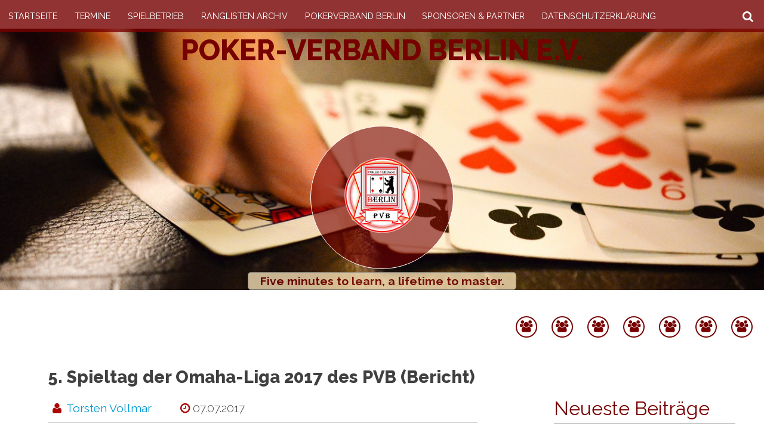

--- FILE ---
content_type: text/html; charset=UTF-8
request_url: https://www.poker-verband.berlin/5-spieltag-der-omaha-liga-2017-des-pvb-bericht/
body_size: 14839
content:
<!DOCTYPE html>
<html lang="de">
<head>
    <meta charset="UTF-8">
    <meta name="viewport" content="width=device-width, initial-scale=1">
<meta name="description" content="Poker Verband Berlin - Zweck des Poker-Verbands Berlin ist es, die den Pokersport betreibenden Vereine und Clubs in Berlin zusammenzufassen, den Pokersport in Berlin zu verbreiten und zu fördern, sowie die Vereine und Clubs bei der Erfüllung ihrer sportlichen Aufgaben zu unterstützen." />
    <link rel="profile" href="http://gmpg.org/xfn/11">
    <link rel="pingback" href="https://www.poker-verband.berlin/xmlrpc.php">

    <title>5. Spieltag der Omaha-Liga 2017 des PVB (Bericht) &#8211; Poker-Verband Berlin e.V.</title>
<meta name='robots' content='max-image-preview:large' />
<link rel='dns-prefetch' href='//www.poker-verband.berlin' />
<link rel='dns-prefetch' href='//fonts.googleapis.com' />
<link rel="alternate" type="application/rss+xml" title="Poker-Verband Berlin e.V. &raquo; Feed" href="https://www.poker-verband.berlin/feed/" />
<link rel="alternate" type="application/rss+xml" title="Poker-Verband Berlin e.V. &raquo; Kommentar-Feed" href="https://www.poker-verband.berlin/comments/feed/" />
<link rel="alternate" type="application/rss+xml" title="Poker-Verband Berlin e.V. &raquo; Kommentar-Feed zu 5. Spieltag der Omaha-Liga 2017 des PVB (Bericht)" href="https://www.poker-verband.berlin/5-spieltag-der-omaha-liga-2017-des-pvb-bericht/feed/" />
<link rel="alternate" title="oEmbed (JSON)" type="application/json+oembed" href="https://www.poker-verband.berlin/wp-json/oembed/1.0/embed?url=https%3A%2F%2Fwww.poker-verband.berlin%2F5-spieltag-der-omaha-liga-2017-des-pvb-bericht%2F" />
<link rel="alternate" title="oEmbed (XML)" type="text/xml+oembed" href="https://www.poker-verband.berlin/wp-json/oembed/1.0/embed?url=https%3A%2F%2Fwww.poker-verband.berlin%2F5-spieltag-der-omaha-liga-2017-des-pvb-bericht%2F&#038;format=xml" />
<style id='wp-img-auto-sizes-contain-inline-css' type='text/css'>
img:is([sizes=auto i],[sizes^="auto," i]){contain-intrinsic-size:3000px 1500px}
/*# sourceURL=wp-img-auto-sizes-contain-inline-css */
</style>
<style id='wp-emoji-styles-inline-css' type='text/css'>

	img.wp-smiley, img.emoji {
		display: inline !important;
		border: none !important;
		box-shadow: none !important;
		height: 1em !important;
		width: 1em !important;
		margin: 0 0.07em !important;
		vertical-align: -0.1em !important;
		background: none !important;
		padding: 0 !important;
	}
/*# sourceURL=wp-emoji-styles-inline-css */
</style>
<style id='wp-block-library-inline-css' type='text/css'>
:root{--wp-block-synced-color:#7a00df;--wp-block-synced-color--rgb:122,0,223;--wp-bound-block-color:var(--wp-block-synced-color);--wp-editor-canvas-background:#ddd;--wp-admin-theme-color:#007cba;--wp-admin-theme-color--rgb:0,124,186;--wp-admin-theme-color-darker-10:#006ba1;--wp-admin-theme-color-darker-10--rgb:0,107,160.5;--wp-admin-theme-color-darker-20:#005a87;--wp-admin-theme-color-darker-20--rgb:0,90,135;--wp-admin-border-width-focus:2px}@media (min-resolution:192dpi){:root{--wp-admin-border-width-focus:1.5px}}.wp-element-button{cursor:pointer}:root .has-very-light-gray-background-color{background-color:#eee}:root .has-very-dark-gray-background-color{background-color:#313131}:root .has-very-light-gray-color{color:#eee}:root .has-very-dark-gray-color{color:#313131}:root .has-vivid-green-cyan-to-vivid-cyan-blue-gradient-background{background:linear-gradient(135deg,#00d084,#0693e3)}:root .has-purple-crush-gradient-background{background:linear-gradient(135deg,#34e2e4,#4721fb 50%,#ab1dfe)}:root .has-hazy-dawn-gradient-background{background:linear-gradient(135deg,#faaca8,#dad0ec)}:root .has-subdued-olive-gradient-background{background:linear-gradient(135deg,#fafae1,#67a671)}:root .has-atomic-cream-gradient-background{background:linear-gradient(135deg,#fdd79a,#004a59)}:root .has-nightshade-gradient-background{background:linear-gradient(135deg,#330968,#31cdcf)}:root .has-midnight-gradient-background{background:linear-gradient(135deg,#020381,#2874fc)}:root{--wp--preset--font-size--normal:16px;--wp--preset--font-size--huge:42px}.has-regular-font-size{font-size:1em}.has-larger-font-size{font-size:2.625em}.has-normal-font-size{font-size:var(--wp--preset--font-size--normal)}.has-huge-font-size{font-size:var(--wp--preset--font-size--huge)}.has-text-align-center{text-align:center}.has-text-align-left{text-align:left}.has-text-align-right{text-align:right}.has-fit-text{white-space:nowrap!important}#end-resizable-editor-section{display:none}.aligncenter{clear:both}.items-justified-left{justify-content:flex-start}.items-justified-center{justify-content:center}.items-justified-right{justify-content:flex-end}.items-justified-space-between{justify-content:space-between}.screen-reader-text{border:0;clip-path:inset(50%);height:1px;margin:-1px;overflow:hidden;padding:0;position:absolute;width:1px;word-wrap:normal!important}.screen-reader-text:focus{background-color:#ddd;clip-path:none;color:#444;display:block;font-size:1em;height:auto;left:5px;line-height:normal;padding:15px 23px 14px;text-decoration:none;top:5px;width:auto;z-index:100000}html :where(.has-border-color){border-style:solid}html :where([style*=border-top-color]){border-top-style:solid}html :where([style*=border-right-color]){border-right-style:solid}html :where([style*=border-bottom-color]){border-bottom-style:solid}html :where([style*=border-left-color]){border-left-style:solid}html :where([style*=border-width]){border-style:solid}html :where([style*=border-top-width]){border-top-style:solid}html :where([style*=border-right-width]){border-right-style:solid}html :where([style*=border-bottom-width]){border-bottom-style:solid}html :where([style*=border-left-width]){border-left-style:solid}html :where(img[class*=wp-image-]){height:auto;max-width:100%}:where(figure){margin:0 0 1em}html :where(.is-position-sticky){--wp-admin--admin-bar--position-offset:var(--wp-admin--admin-bar--height,0px)}@media screen and (max-width:600px){html :where(.is-position-sticky){--wp-admin--admin-bar--position-offset:0px}}

/*# sourceURL=wp-block-library-inline-css */
</style><style id='global-styles-inline-css' type='text/css'>
:root{--wp--preset--aspect-ratio--square: 1;--wp--preset--aspect-ratio--4-3: 4/3;--wp--preset--aspect-ratio--3-4: 3/4;--wp--preset--aspect-ratio--3-2: 3/2;--wp--preset--aspect-ratio--2-3: 2/3;--wp--preset--aspect-ratio--16-9: 16/9;--wp--preset--aspect-ratio--9-16: 9/16;--wp--preset--color--black: #000000;--wp--preset--color--cyan-bluish-gray: #abb8c3;--wp--preset--color--white: #ffffff;--wp--preset--color--pale-pink: #f78da7;--wp--preset--color--vivid-red: #cf2e2e;--wp--preset--color--luminous-vivid-orange: #ff6900;--wp--preset--color--luminous-vivid-amber: #fcb900;--wp--preset--color--light-green-cyan: #7bdcb5;--wp--preset--color--vivid-green-cyan: #00d084;--wp--preset--color--pale-cyan-blue: #8ed1fc;--wp--preset--color--vivid-cyan-blue: #0693e3;--wp--preset--color--vivid-purple: #9b51e0;--wp--preset--gradient--vivid-cyan-blue-to-vivid-purple: linear-gradient(135deg,rgb(6,147,227) 0%,rgb(155,81,224) 100%);--wp--preset--gradient--light-green-cyan-to-vivid-green-cyan: linear-gradient(135deg,rgb(122,220,180) 0%,rgb(0,208,130) 100%);--wp--preset--gradient--luminous-vivid-amber-to-luminous-vivid-orange: linear-gradient(135deg,rgb(252,185,0) 0%,rgb(255,105,0) 100%);--wp--preset--gradient--luminous-vivid-orange-to-vivid-red: linear-gradient(135deg,rgb(255,105,0) 0%,rgb(207,46,46) 100%);--wp--preset--gradient--very-light-gray-to-cyan-bluish-gray: linear-gradient(135deg,rgb(238,238,238) 0%,rgb(169,184,195) 100%);--wp--preset--gradient--cool-to-warm-spectrum: linear-gradient(135deg,rgb(74,234,220) 0%,rgb(151,120,209) 20%,rgb(207,42,186) 40%,rgb(238,44,130) 60%,rgb(251,105,98) 80%,rgb(254,248,76) 100%);--wp--preset--gradient--blush-light-purple: linear-gradient(135deg,rgb(255,206,236) 0%,rgb(152,150,240) 100%);--wp--preset--gradient--blush-bordeaux: linear-gradient(135deg,rgb(254,205,165) 0%,rgb(254,45,45) 50%,rgb(107,0,62) 100%);--wp--preset--gradient--luminous-dusk: linear-gradient(135deg,rgb(255,203,112) 0%,rgb(199,81,192) 50%,rgb(65,88,208) 100%);--wp--preset--gradient--pale-ocean: linear-gradient(135deg,rgb(255,245,203) 0%,rgb(182,227,212) 50%,rgb(51,167,181) 100%);--wp--preset--gradient--electric-grass: linear-gradient(135deg,rgb(202,248,128) 0%,rgb(113,206,126) 100%);--wp--preset--gradient--midnight: linear-gradient(135deg,rgb(2,3,129) 0%,rgb(40,116,252) 100%);--wp--preset--font-size--small: 13px;--wp--preset--font-size--medium: 20px;--wp--preset--font-size--large: 36px;--wp--preset--font-size--x-large: 42px;--wp--preset--spacing--20: 0.44rem;--wp--preset--spacing--30: 0.67rem;--wp--preset--spacing--40: 1rem;--wp--preset--spacing--50: 1.5rem;--wp--preset--spacing--60: 2.25rem;--wp--preset--spacing--70: 3.38rem;--wp--preset--spacing--80: 5.06rem;--wp--preset--shadow--natural: 6px 6px 9px rgba(0, 0, 0, 0.2);--wp--preset--shadow--deep: 12px 12px 50px rgba(0, 0, 0, 0.4);--wp--preset--shadow--sharp: 6px 6px 0px rgba(0, 0, 0, 0.2);--wp--preset--shadow--outlined: 6px 6px 0px -3px rgb(255, 255, 255), 6px 6px rgb(0, 0, 0);--wp--preset--shadow--crisp: 6px 6px 0px rgb(0, 0, 0);}:where(.is-layout-flex){gap: 0.5em;}:where(.is-layout-grid){gap: 0.5em;}body .is-layout-flex{display: flex;}.is-layout-flex{flex-wrap: wrap;align-items: center;}.is-layout-flex > :is(*, div){margin: 0;}body .is-layout-grid{display: grid;}.is-layout-grid > :is(*, div){margin: 0;}:where(.wp-block-columns.is-layout-flex){gap: 2em;}:where(.wp-block-columns.is-layout-grid){gap: 2em;}:where(.wp-block-post-template.is-layout-flex){gap: 1.25em;}:where(.wp-block-post-template.is-layout-grid){gap: 1.25em;}.has-black-color{color: var(--wp--preset--color--black) !important;}.has-cyan-bluish-gray-color{color: var(--wp--preset--color--cyan-bluish-gray) !important;}.has-white-color{color: var(--wp--preset--color--white) !important;}.has-pale-pink-color{color: var(--wp--preset--color--pale-pink) !important;}.has-vivid-red-color{color: var(--wp--preset--color--vivid-red) !important;}.has-luminous-vivid-orange-color{color: var(--wp--preset--color--luminous-vivid-orange) !important;}.has-luminous-vivid-amber-color{color: var(--wp--preset--color--luminous-vivid-amber) !important;}.has-light-green-cyan-color{color: var(--wp--preset--color--light-green-cyan) !important;}.has-vivid-green-cyan-color{color: var(--wp--preset--color--vivid-green-cyan) !important;}.has-pale-cyan-blue-color{color: var(--wp--preset--color--pale-cyan-blue) !important;}.has-vivid-cyan-blue-color{color: var(--wp--preset--color--vivid-cyan-blue) !important;}.has-vivid-purple-color{color: var(--wp--preset--color--vivid-purple) !important;}.has-black-background-color{background-color: var(--wp--preset--color--black) !important;}.has-cyan-bluish-gray-background-color{background-color: var(--wp--preset--color--cyan-bluish-gray) !important;}.has-white-background-color{background-color: var(--wp--preset--color--white) !important;}.has-pale-pink-background-color{background-color: var(--wp--preset--color--pale-pink) !important;}.has-vivid-red-background-color{background-color: var(--wp--preset--color--vivid-red) !important;}.has-luminous-vivid-orange-background-color{background-color: var(--wp--preset--color--luminous-vivid-orange) !important;}.has-luminous-vivid-amber-background-color{background-color: var(--wp--preset--color--luminous-vivid-amber) !important;}.has-light-green-cyan-background-color{background-color: var(--wp--preset--color--light-green-cyan) !important;}.has-vivid-green-cyan-background-color{background-color: var(--wp--preset--color--vivid-green-cyan) !important;}.has-pale-cyan-blue-background-color{background-color: var(--wp--preset--color--pale-cyan-blue) !important;}.has-vivid-cyan-blue-background-color{background-color: var(--wp--preset--color--vivid-cyan-blue) !important;}.has-vivid-purple-background-color{background-color: var(--wp--preset--color--vivid-purple) !important;}.has-black-border-color{border-color: var(--wp--preset--color--black) !important;}.has-cyan-bluish-gray-border-color{border-color: var(--wp--preset--color--cyan-bluish-gray) !important;}.has-white-border-color{border-color: var(--wp--preset--color--white) !important;}.has-pale-pink-border-color{border-color: var(--wp--preset--color--pale-pink) !important;}.has-vivid-red-border-color{border-color: var(--wp--preset--color--vivid-red) !important;}.has-luminous-vivid-orange-border-color{border-color: var(--wp--preset--color--luminous-vivid-orange) !important;}.has-luminous-vivid-amber-border-color{border-color: var(--wp--preset--color--luminous-vivid-amber) !important;}.has-light-green-cyan-border-color{border-color: var(--wp--preset--color--light-green-cyan) !important;}.has-vivid-green-cyan-border-color{border-color: var(--wp--preset--color--vivid-green-cyan) !important;}.has-pale-cyan-blue-border-color{border-color: var(--wp--preset--color--pale-cyan-blue) !important;}.has-vivid-cyan-blue-border-color{border-color: var(--wp--preset--color--vivid-cyan-blue) !important;}.has-vivid-purple-border-color{border-color: var(--wp--preset--color--vivid-purple) !important;}.has-vivid-cyan-blue-to-vivid-purple-gradient-background{background: var(--wp--preset--gradient--vivid-cyan-blue-to-vivid-purple) !important;}.has-light-green-cyan-to-vivid-green-cyan-gradient-background{background: var(--wp--preset--gradient--light-green-cyan-to-vivid-green-cyan) !important;}.has-luminous-vivid-amber-to-luminous-vivid-orange-gradient-background{background: var(--wp--preset--gradient--luminous-vivid-amber-to-luminous-vivid-orange) !important;}.has-luminous-vivid-orange-to-vivid-red-gradient-background{background: var(--wp--preset--gradient--luminous-vivid-orange-to-vivid-red) !important;}.has-very-light-gray-to-cyan-bluish-gray-gradient-background{background: var(--wp--preset--gradient--very-light-gray-to-cyan-bluish-gray) !important;}.has-cool-to-warm-spectrum-gradient-background{background: var(--wp--preset--gradient--cool-to-warm-spectrum) !important;}.has-blush-light-purple-gradient-background{background: var(--wp--preset--gradient--blush-light-purple) !important;}.has-blush-bordeaux-gradient-background{background: var(--wp--preset--gradient--blush-bordeaux) !important;}.has-luminous-dusk-gradient-background{background: var(--wp--preset--gradient--luminous-dusk) !important;}.has-pale-ocean-gradient-background{background: var(--wp--preset--gradient--pale-ocean) !important;}.has-electric-grass-gradient-background{background: var(--wp--preset--gradient--electric-grass) !important;}.has-midnight-gradient-background{background: var(--wp--preset--gradient--midnight) !important;}.has-small-font-size{font-size: var(--wp--preset--font-size--small) !important;}.has-medium-font-size{font-size: var(--wp--preset--font-size--medium) !important;}.has-large-font-size{font-size: var(--wp--preset--font-size--large) !important;}.has-x-large-font-size{font-size: var(--wp--preset--font-size--x-large) !important;}
/*# sourceURL=global-styles-inline-css */
</style>

<style id='classic-theme-styles-inline-css' type='text/css'>
/*! This file is auto-generated */
.wp-block-button__link{color:#fff;background-color:#32373c;border-radius:9999px;box-shadow:none;text-decoration:none;padding:calc(.667em + 2px) calc(1.333em + 2px);font-size:1.125em}.wp-block-file__button{background:#32373c;color:#fff;text-decoration:none}
/*# sourceURL=/wp-includes/css/classic-themes.min.css */
</style>
<link rel='stylesheet' id='contact-form-7-css' href='https://www.poker-verband.berlin/wp-content/plugins/contact-form-7/includes/css/styles.css?ver=6.1.4' type='text/css' media='all' />
<link rel='stylesheet' id='sh_ghazale-style-css' href='https://www.poker-verband.berlin/wp-content/themes/ghazale/style.css?ver=6.9' type='text/css' media='all' />
<link rel='stylesheet' id='sh_ghazale_fonts-css' href='//fonts.googleapis.com/css?family=Raleway%3A700%2C800%2C400%2C300&#038;subset=latin%2Clatin-ext' type='text/css' media='all' />
<link rel='stylesheet' id='font-awesome-css' href='https://www.poker-verband.berlin/wp-content/themes/ghazale/css/font-awesome.css?ver=6.9' type='text/css' media='all' />
<link rel='stylesheet' id='sh_ghazale-layout-style-css' href='https://www.poker-verband.berlin/wp-content/themes/ghazale/layouts/content-sidebar.css?ver=6.9' type='text/css' media='all' />
<link rel='stylesheet' id='wp-members-css' href='https://www.poker-verband.berlin/wp-content/plugins/wp-members/assets/css/forms/generic-no-float.min.css?ver=3.5.5.1' type='text/css' media='all' />
<link rel='stylesheet' id='tablepress-default-css' href='https://www.poker-verband.berlin/wp-content/tablepress-combined.min.css?ver=215' type='text/css' media='all' />
<script type="text/javascript" src="https://www.poker-verband.berlin/wp-includes/js/jquery/jquery.min.js?ver=3.7.1" id="jquery-core-js"></script>
<script type="text/javascript" src="https://www.poker-verband.berlin/wp-includes/js/jquery/jquery-migrate.min.js?ver=3.4.1" id="jquery-migrate-js"></script>
<link rel="https://api.w.org/" href="https://www.poker-verband.berlin/wp-json/" /><link rel="alternate" title="JSON" type="application/json" href="https://www.poker-verband.berlin/wp-json/wp/v2/posts/1392" /><link rel="EditURI" type="application/rsd+xml" title="RSD" href="https://www.poker-verband.berlin/xmlrpc.php?rsd" />
<meta name="generator" content="WordPress 6.9" />
<link rel="canonical" href="https://www.poker-verband.berlin/5-spieltag-der-omaha-liga-2017-des-pvb-bericht/" />
<link rel='shortlink' href='https://www.poker-verband.berlin/?p=1392' />
<link rel="icon" href="https://www.poker-verband.berlin/wp-content/uploads/2016/07/cropped-pvb-1-32x32.jpg" sizes="32x32" />
<link rel="icon" href="https://www.poker-verband.berlin/wp-content/uploads/2016/07/cropped-pvb-1-192x192.jpg" sizes="192x192" />
<link rel="apple-touch-icon" href="https://www.poker-verband.berlin/wp-content/uploads/2016/07/cropped-pvb-1-180x180.jpg" />
<meta name="msapplication-TileImage" content="https://www.poker-verband.berlin/wp-content/uploads/2016/07/cropped-pvb-1-270x270.jpg" />
</head>

<body class="wp-singular post-template-default single single-post postid-1392 single-format-standard wp-theme-ghazale group-blog">
<div id="fb-root"></div>
<script>(function(d, s, id) {
  var js, fjs = d.getElementsByTagName(s)[0];
  if (d.getElementById(id)) return;
  js = d.createElement(s); js.id = id;
  js.src = "//connect.facebook.net/de_DE/sdk.js#xfbml=1&version=v2.4";
  fjs.parentNode.insertBefore(js, fjs);
}(document, 'script', 'facebook-jssdk'));</script>
<div id="page" class="hfeed site">
    <a class="skip-link screen-reader-text" href="#content">Skip to content</a>

    <header id="masthead" class="site-header" role="banner">

        <nav id="site-navigation" class="main-navigation" role="navigation">
            <div id="search-container" class="search-box-wrapper clear">
                <div class="search-box clear">
                    <form role="search" method="get" class="search-form" action="https://www.poker-verband.berlin/">
				<label>
					<span class="screen-reader-text">Suche nach:</span>
					<input type="search" class="search-field" placeholder="Suchen …" value="" name="s" />
				</label>
				<input type="submit" class="search-submit" value="Suchen" />
			</form>                </div>
            </div>
            <div class="search-toggle">
                <i class="fa fa-search"></i>
                <a href="#search-container" class="screen-reader-text">Search</a>
            </div>

            <button class="menu-toggle" aria-controls="primary-menu" aria-expanded="false">Menu</button>
            <div class="menu-standard-container"><ul id="primary-menu" class="menu"><li id="menu-item-21" class="menu-item menu-item-type-post_type menu-item-object-page menu-item-home menu-item-has-children menu-item-21"><a href="https://www.poker-verband.berlin/">Startseite</a>
<ul class="sub-menu">
	<li id="menu-item-857" class="menu-item menu-item-type-post_type menu-item-object-page current_page_parent menu-item-857"><a href="https://www.poker-verband.berlin/news/">News &#038; Liveticker</a></li>
	<li id="menu-item-4310" class="menu-item menu-item-type-post_type menu-item-object-page menu-item-4310"><a href="https://www.poker-verband.berlin/anmeldung-zum-spielbetrieb-spielplan/">Anmeldung zum Spielbetrieb (Spielplan)</a></li>
	<li id="menu-item-856" class="menu-item menu-item-type-post_type menu-item-object-page menu-item-856"><a href="https://www.poker-verband.berlin/?page_id=854">Bildergallerie</a></li>
	<li id="menu-item-2472" class="menu-item menu-item-type-post_type menu-item-object-page menu-item-has-children menu-item-2472"><a href="https://www.poker-verband.berlin/startseite/anmeldung-member-bereich/">Anmeldung Member-Bereich</a>
	<ul class="sub-menu">
		<li id="menu-item-20" class="menu-item menu-item-type-post_type menu-item-object-page current_page_parent menu-item-20"><a href="https://www.poker-verband.berlin/news/">News &#038; Live &#038; Bilder</a></li>
	</ul>
</li>
</ul>
</li>
<li id="menu-item-19" class="menu-item menu-item-type-post_type menu-item-object-page menu-item-has-children menu-item-19"><a href="https://www.poker-verband.berlin/termine/">Termine</a>
<ul class="sub-menu">
	<li id="menu-item-600" class="menu-item menu-item-type-post_type menu-item-object-page menu-item-600"><a href="https://www.poker-verband.berlin/termine/">Kalender</a></li>
	<li id="menu-item-4311" class="menu-item menu-item-type-post_type menu-item-object-page menu-item-4311"><a href="https://www.poker-verband.berlin/anmeldung-zum-spielbetrieb-spielplan/">Anmeldung zum Spielbetrieb (Spielplan)</a></li>
	<li id="menu-item-2556" class="menu-item menu-item-type-post_type menu-item-object-page menu-item-2556"><a href="https://www.poker-verband.berlin/termine/pvb-spielplan/">PVB-Spielplan</a></li>
</ul>
</li>
<li id="menu-item-17" class="menu-item menu-item-type-post_type menu-item-object-page menu-item-has-children menu-item-17"><a href="https://www.poker-verband.berlin/spielbetrieb/">Spielbetrieb</a>
<ul class="sub-menu">
	<li id="menu-item-67" class="menu-item menu-item-type-post_type menu-item-object-page menu-item-has-children menu-item-67"><a href="https://www.poker-verband.berlin/spielbetrieb/regeln/">Regeln</a>
	<ul class="sub-menu">
		<li id="menu-item-96" class="menu-item menu-item-type-post_type menu-item-object-page menu-item-96"><a href="https://www.poker-verband.berlin/spielbetrieb/regeln/meldeordnung-spieler-dealer/">Meldeordnung Spieler / Dealer</a></li>
		<li id="menu-item-250" class="menu-item menu-item-type-post_type menu-item-object-page menu-item-250"><a href="https://www.poker-verband.berlin/spielbetrieb/regeln/spielregeln/">Turnierregeln (Spielordnung)</a></li>
		<li id="menu-item-102" class="menu-item menu-item-type-post_type menu-item-object-page menu-item-102"><a href="https://www.poker-verband.berlin/spielbetrieb/regeln/spielablaeufe-liga/">THNL-Liga – Spielabläufe</a></li>
		<li id="menu-item-2104" class="menu-item menu-item-type-post_type menu-item-object-page menu-item-2104"><a href="https://www.poker-verband.berlin/spielbetrieb/regeln/spielregeln-liga/">Spielregeln Liga</a></li>
		<li id="menu-item-6109" class="menu-item menu-item-type-post_type menu-item-object-page menu-item-6109"><a href="https://www.poker-verband.berlin/spielbetrieb/regeln/omaha-liga-spielablaeufe-bzw-spielkonzept-2025/">OMAHA-Liga – Spielabläufe bzw. Spielkonzept 2025</a></li>
		<li id="menu-item-6201" class="menu-item menu-item-type-post_type menu-item-object-page menu-item-6201"><a href="https://www.poker-verband.berlin/ranglisten-archiv/ranglisten-ergebnisse-aktuelle-saison/pvb-pokal-2025-inkl-turnierregeln/">PVB-Pokal 2025 (inkl. Turnierregeln)</a></li>
		<li id="menu-item-429" class="menu-item menu-item-type-post_type menu-item-object-page menu-item-429"><a href="https://www.poker-verband.berlin/spielbetrieb/regeln/abweichende-regeln-fuer-championstable-berliner-pokermeisterschaft-im-texas-holdem-und-berliner-omaha-pokermeisterschaft/">Abweichende Regeln für CT, PEM und OPEM</a></li>
		<li id="menu-item-112" class="menu-item menu-item-type-post_type menu-item-object-page menu-item-112"><a href="https://www.poker-verband.berlin/spielbetrieb/regeln/dealer-floorman-ordnung/">Dealer- und Floorman-Ordnung</a></li>
		<li id="menu-item-115" class="menu-item menu-item-type-post_type menu-item-object-page menu-item-115"><a href="https://www.poker-verband.berlin/spielbetrieb/regeln/strafenkatalog/">Strafenkatalog</a></li>
	</ul>
</li>
	<li id="menu-item-6611" class="menu-item menu-item-type-post_type menu-item-object-page menu-item-6611"><a href="https://www.poker-verband.berlin/spielbetrieb/ranglisten-ergebnisse-2026/">Ranglisten / Ergebnisse 2026</a></li>
	<li id="menu-item-6614" class="menu-item menu-item-type-post_type menu-item-object-page menu-item-6614"><a href="https://www.poker-verband.berlin/spielbetrieb/orga-teams-2026/">ORGA-Teams 2026</a></li>
	<li id="menu-item-871" class="menu-item menu-item-type-post_type menu-item-object-page menu-item-871"><a href="https://www.poker-verband.berlin/spielbetrieb/titel-des-pvb/">Titel des PVB</a></li>
	<li id="menu-item-93" class="menu-item menu-item-type-post_type menu-item-object-page menu-item-93"><a href="https://www.poker-verband.berlin/spielbetrieb/tagessieger-tischgewinner/">Tagessieger / Tischgewinner</a></li>
</ul>
</li>
<li id="menu-item-123" class="menu-item menu-item-type-post_type menu-item-object-page menu-item-has-children menu-item-123"><a href="https://www.poker-verband.berlin/ranglisten-archiv/">Ranglisten Archiv</a>
<ul class="sub-menu">
	<li id="menu-item-4901" class="menu-item menu-item-type-post_type menu-item-object-page menu-item-has-children menu-item-4901"><a href="https://www.poker-verband.berlin/ranglisten-archiv/ranglisten-ergebnisse-aktuelle-saison/">Ergebnisse 2025</a>
	<ul class="sub-menu">
		<li id="menu-item-6164" class="menu-item menu-item-type-post_type menu-item-object-page menu-item-6164"><a href="https://www.poker-verband.berlin/ranglisten-archiv/ranglisten-ergebnisse-aktuelle-saison/ranglisten-1-thnl-liga-ace-2025/">Ranglisten 1. THNL-Liga „ACE“ 2025</a></li>
		<li id="menu-item-6074" class="menu-item menu-item-type-post_type menu-item-object-page menu-item-6074"><a href="https://www.poker-verband.berlin/ranglisten-archiv/ranglisten-ergebnisse-aktuelle-saison/ranglisten-1-omaha-liga-ace-2025/">Ranglisten 1.Omaha-Liga „ACE“ 2025</a></li>
		<li id="menu-item-6192" class="menu-item menu-item-type-post_type menu-item-object-page menu-item-6192"><a href="https://www.poker-verband.berlin/ranglisten-archiv/ranglisten-ergebnisse-aktuelle-saison/pvb-pokal-2025-inkl-turnierregeln/">PVB-Pokal 2025 (inkl. Turnierregeln)</a></li>
		<li id="menu-item-6655" class="menu-item menu-item-type-post_type menu-item-object-page menu-item-6655"><a href="https://www.poker-verband.berlin/ranglisten-archiv/ranglisten-ergebnisse-aktuelle-saison/finale-der-thnl-pokereinzelmeisterschaft-2025-des-pvb-am-29-11-2025/">THNL-Pokereinzel- meisterschaft PEM 2025</a></li>
		<li id="menu-item-6661" class="menu-item menu-item-type-post_type menu-item-object-page menu-item-6661"><a href="https://www.poker-verband.berlin/ranglisten-archiv/ranglisten-ergebnisse-aktuelle-saison/omaha-pokereinzelmeisterschaft-opem-2025/">Omaha &#8211; Pokereinzel- meisterschaft OPEM 2025</a></li>
		<li id="menu-item-6112" class="menu-item menu-item-type-post_type menu-item-object-page menu-item-6112"><a href="https://www.poker-verband.berlin/ranglisten-archiv/ranglisten-ergebnisse-aktuelle-saison/orga-teams-2025/">ORGA-Teams 2025</a></li>
	</ul>
</li>
	<li id="menu-item-6071" class="menu-item menu-item-type-post_type menu-item-object-page menu-item-has-children menu-item-6071"><a href="https://www.poker-verband.berlin/ranglisten-archiv/ranglisten-ergebnisse-2024/">Ergebnisse 2024</a>
	<ul class="sub-menu">
		<li id="menu-item-5559" class="menu-item menu-item-type-post_type menu-item-object-page menu-item-5559"><a href="https://www.poker-verband.berlin/ranglisten-archiv/ranglisten-ergebnisse-2024/ranglisten-1-thnl-liga-ace-2024/">Ranglisten 1. THNL-Liga „ACE“ 2024</a></li>
		<li id="menu-item-5565" class="menu-item menu-item-type-post_type menu-item-object-page menu-item-5565"><a href="https://www.poker-verband.berlin/ranglisten-archiv/ranglisten-ergebnisse-2024/ranglisten-1-omaha-liga-ace-2024/">Ranglisten 1.Omaha-Liga „ACE“ 2024</a></li>
		<li id="menu-item-5584" class="menu-item menu-item-type-post_type menu-item-object-page menu-item-5584"><a href="https://www.poker-verband.berlin/ranglisten-archiv/ranglisten-ergebnisse-2024/omaha-liga-spielablaeufe-bzw-spielkonzept-2024/">OMAHA-Liga – Spielabläufe bzw. Spielkonzept 2024</a></li>
		<li id="menu-item-5618" class="menu-item menu-item-type-post_type menu-item-object-page menu-item-5618"><a href="https://www.poker-verband.berlin/ranglisten-archiv/ranglisten-ergebnisse-2024/pvb-pokal-2024-inkl-turnierregeln/">PVB-Pokal 2024 (inkl. Turnierregeln)</a></li>
		<li id="menu-item-6054" class="menu-item menu-item-type-post_type menu-item-object-post menu-item-6054"><a href="https://www.poker-verband.berlin/finale-der-thnl-pokereinzelmeisterschaft-2024-des-pvb-am-14-12-2024/">THNL-Pokereinzel- meisterschaft PEM 2024</a></li>
		<li id="menu-item-5924" class="menu-item menu-item-type-post_type menu-item-object-page menu-item-5924"><a href="https://www.poker-verband.berlin/ranglisten-archiv/ranglisten-ergebnisse-2024/omaha-pokereinzelmeisterschaft-opem-2024/">Omaha &#8211; Pokereinzel- meisterschaft OPEM 2024</a></li>
		<li id="menu-item-5549" class="menu-item menu-item-type-post_type menu-item-object-page menu-item-5549"><a href="https://www.poker-verband.berlin/ranglisten-archiv/ranglisten-ergebnisse-2024/orga-teams-2024/">ORGA-Teams 2024</a></li>
	</ul>
</li>
	<li id="menu-item-5544" class="menu-item menu-item-type-post_type menu-item-object-page menu-item-has-children menu-item-5544"><a href="https://www.poker-verband.berlin/ranglisten-archiv/ranglisten-ergebnisse-2023/">Ergebnisse 2023</a>
	<ul class="sub-menu">
		<li id="menu-item-4927" class="menu-item menu-item-type-post_type menu-item-object-page menu-item-4927"><a href="https://www.poker-verband.berlin/ranglisten-archiv/ranglisten-ergebnisse-2023/ranglisten-1-thnl-liga-ace-2023/">Ranglisten 1. THNL-Liga „ACE“ 2023</a></li>
		<li id="menu-item-5085" class="menu-item menu-item-type-post_type menu-item-object-page menu-item-5085"><a href="https://www.poker-verband.berlin/ranglisten-archiv/ranglisten-ergebnisse-2023/ranglisten-1-omaha-liga-ace-2023/">Ranglisten 1.Omaha-Liga „ACE“ 2023</a></li>
		<li id="menu-item-105" class="menu-item menu-item-type-post_type menu-item-object-page menu-item-105"><a href="https://www.poker-verband.berlin/ranglisten-archiv/ranglisten-ergebnisse-2023/spielablaeufe-omaha-liga-2023/">OMAHA-Liga – Spielabläufe 2023</a></li>
		<li id="menu-item-5135" class="menu-item menu-item-type-post_type menu-item-object-page menu-item-5135"><a href="https://www.poker-verband.berlin/ranglisten-archiv/ranglisten-ergebnisse-2023/pvb-pokal-2023-inkl-turnierregeln/">PVB-Pokal 2023 (inkl. Turnierregeln)</a></li>
		<li id="menu-item-5507" class="menu-item menu-item-type-post_type menu-item-object-post menu-item-5507"><a href="https://www.poker-verband.berlin/finale-der-thnl-pokereinzelmeisterschaft-2023-des-pvb-am-25-11-2023/">THNL-Pokereinzel- meisterschaft 2023</a></li>
		<li id="menu-item-5462" class="menu-item menu-item-type-post_type menu-item-object-post menu-item-5462"><a href="https://www.poker-verband.berlin/finale-der-omaha-pokereinzelmeisterschaft-2023-des-pvb-am-30-09-2023/">OMAHA-Pokereinzel- meisterschaft 2023</a></li>
		<li id="menu-item-5290" class="menu-item menu-item-type-post_type menu-item-object-page menu-item-5290"><a href="https://www.poker-verband.berlin/ranglisten-archiv/ranglisten-ergebnisse-2023/pvb-pokal-2023-inkl-turnierregeln/">PVB-Pokal 2023 (inkl. Turnierregeln)</a></li>
		<li id="menu-item-4907" class="menu-item menu-item-type-post_type menu-item-object-page menu-item-4907"><a href="https://www.poker-verband.berlin/ranglisten-archiv/ranglisten-ergebnisse-2023/orga-teams-2023/">ORGA-Teams 2023</a></li>
	</ul>
</li>
	<li id="menu-item-64" class="menu-item menu-item-type-post_type menu-item-object-page menu-item-has-children menu-item-64"><a href="https://www.poker-verband.berlin/ranglisten-archiv/ranglisten/">Ergebnisse 2022</a>
	<ul class="sub-menu">
		<li id="menu-item-4964" class="menu-item menu-item-type-post_type menu-item-object-page menu-item-4964"><a href="https://www.poker-verband.berlin/ranglisten-archiv/ranglisten/ct-lt-sideevent-2022-am-11-03-2023/">ChampionsTable 2022</a></li>
		<li id="menu-item-4804" class="menu-item menu-item-type-post_type menu-item-object-page menu-item-has-children menu-item-4804"><a href="https://www.poker-verband.berlin/ranglisten-archiv/ranglisten/thnl-pokereinzelmeisterschaft-2022/">THNL-Pokereinzel- meisterschaft 2022</a>
		<ul class="sub-menu">
			<li id="menu-item-4830" class="menu-item menu-item-type-post_type menu-item-object-post menu-item-4830"><a href="https://www.poker-verband.berlin/finale-der-thnl-pokereinzelmeisterschaft-2022-des-pvb-am-26-11-2022/">Finale der THNL-PEM 2022</a></li>
			<li id="menu-item-4805" class="menu-item menu-item-type-post_type menu-item-object-post menu-item-4805"><a href="https://www.poker-verband.berlin/heat-1-der-thnl-pokereinzelmeisterschaft-2022-des-pvb-ist-beendet/">Heat 1 der THNL-PEM 2022</a></li>
			<li id="menu-item-4824" class="menu-item menu-item-type-post_type menu-item-object-post menu-item-4824"><a href="https://www.poker-verband.berlin/heat-3-der-thnl-pokereinzelmeisterschaft-2022-des-pvb-ist-beendet/">Heat 3 der THNL-PEM 2022</a></li>
		</ul>
</li>
		<li id="menu-item-4381" class="menu-item menu-item-type-post_type menu-item-object-page menu-item-4381"><a href="https://www.poker-verband.berlin/ranglisten-archiv/ranglisten/ranglisten-1-liga-ace-2022/">Ranglisten 1.Liga „ACE“ 2022</a></li>
		<li id="menu-item-4406" class="menu-item menu-item-type-post_type menu-item-object-page menu-item-4406"><a href="https://www.poker-verband.berlin/ranglisten-archiv/ranglisten/ranglisten-omaha-liga-2022/">Ranglisten 1.Omaha-Liga „ACE“ 2022</a></li>
		<li id="menu-item-4527" class="menu-item menu-item-type-post_type menu-item-object-page menu-item-4527"><a href="https://www.poker-verband.berlin/ranglisten-archiv/ranglisten/pvb-pokal-2022-inkl-turnierregeln/">PVB-Pokal 2022 (inkl. Turnierregeln)</a></li>
		<li id="menu-item-4769" class="menu-item menu-item-type-post_type menu-item-object-post menu-item-4769"><a href="https://www.poker-verband.berlin/omaha-pokereinzelmeisterschaft-2022/">OMAHA-Pokereinzel- meisterschaft 2022</a></li>
		<li id="menu-item-4414" class="menu-item menu-item-type-post_type menu-item-object-page menu-item-4414"><a href="https://www.poker-verband.berlin/ranglisten-archiv/ranglisten/orga-teams-2022/">ORGA-Teams 2022</a></li>
	</ul>
</li>
	<li id="menu-item-4375" class="menu-item menu-item-type-post_type menu-item-object-page menu-item-has-children menu-item-4375"><a href="https://www.poker-verband.berlin/ranglisten-archiv/ergebnisse-2020-2021/">Ergebnisse 2020/2021</a>
	<ul class="sub-menu">
		<li id="menu-item-4031" class="menu-item menu-item-type-post_type menu-item-object-page menu-item-4031"><a href="https://www.poker-verband.berlin/ranglisten-archiv/ergebnisse-2020-2021/ranglisten-1-liga-ace-2020/">Ranglisten 1.Liga „ACE“ 2020</a></li>
		<li id="menu-item-4030" class="menu-item menu-item-type-post_type menu-item-object-page menu-item-4030"><a href="https://www.poker-verband.berlin/ranglisten-archiv/ergebnisse-2020-2021/ranglisten-2-liga-king-2020/">Ranglisten 2.Liga „KING“ 2020</a></li>
		<li id="menu-item-3920" class="menu-item menu-item-type-post_type menu-item-object-page menu-item-3920"><a href="https://www.poker-verband.berlin/ranglisten-archiv/ergebnisse-2020-2021/ranglisten-omaha-liga-2020/">Ranglisten Omaha-Liga 2020</a></li>
		<li id="menu-item-4250" class="menu-item menu-item-type-post_type menu-item-object-page menu-item-has-children menu-item-4250"><a href="https://www.poker-verband.berlin/ranglisten-archiv/ergebnisse-2020-2021/thnl-pokereinzelmeisterschaft-2020-2021/">THNL-Pokereinzel- meisterschaft 2020/2021</a>
		<ul class="sub-menu">
			<li id="menu-item-4251" class="menu-item menu-item-type-post_type menu-item-object-post menu-item-4251"><a href="https://www.poker-verband.berlin/finale-der-thnl-pokereinzelmeisterschaft-2020-2021-des-pvb-am-04-12-2021/">Finale der THNL-PEM 2020/2021</a></li>
			<li id="menu-item-4254" class="menu-item menu-item-type-post_type menu-item-object-post menu-item-4254"><a href="https://www.poker-verband.berlin/heat-1-der-thnl-pokereinzelmeisterschaft-2020-2021-des-pvb-ist-beendet/">Heat 1 der THNL-PEM 2020/2021</a></li>
			<li id="menu-item-4253" class="menu-item menu-item-type-post_type menu-item-object-post menu-item-4253"><a href="https://www.poker-verband.berlin/heat-2-der-thnl-pokereinzelmeisterschaft-2020-2021-des-pvb-ist-beendet/">Heat 2 der THNL-PEM 2020/2021</a></li>
			<li id="menu-item-4252" class="menu-item menu-item-type-post_type menu-item-object-post menu-item-4252"><a href="https://www.poker-verband.berlin/heat-3-der-thnl-pokereinzelmeisterschaft-2020-2021-des-pvb-ist-beendet/">Heat 3 der THNL-PEM 2020/2021</a></li>
		</ul>
</li>
		<li id="menu-item-4287" class="menu-item menu-item-type-post_type menu-item-object-page menu-item-has-children menu-item-4287"><a href="https://www.poker-verband.berlin/ranglisten-archiv/ergebnisse-2020-2021/omaha-pokereinzelmeisterschaft-2020-2021/">OMAHA-Pokereinzel- meisterschaft 2020/2021</a>
		<ul class="sub-menu">
			<li id="menu-item-4288" class="menu-item menu-item-type-post_type menu-item-object-post menu-item-4288"><a href="https://www.poker-verband.berlin/finale-der-omaha-pokereinzelmeisterschaft-2020-2021-des-pvb-am-15-01-2022/">Finale der OMAHA-PEM 2020/2021</a></li>
			<li id="menu-item-4289" class="menu-item menu-item-type-post_type menu-item-object-post menu-item-4289"><a href="https://www.poker-verband.berlin/heat-1-der-omaha-pokereinzelmeisterschaft-2020-2021-des-pvb-ist-beendet/">Heat 1 der OMAHA-PEM 2020/2021</a></li>
			<li id="menu-item-4290" class="menu-item menu-item-type-post_type menu-item-object-post menu-item-4290"><a href="https://www.poker-verband.berlin/heat-2-der-omaha-pokereinzelmeisterschaft-2020-2021-des-pvb-ist-beendet/">Heat 2 der OMAHA-PEM 2020/2021</a></li>
		</ul>
</li>
		<li id="menu-item-3976" class="menu-item menu-item-type-post_type menu-item-object-page menu-item-3976"><a href="https://www.poker-verband.berlin/ranglisten-archiv/ergebnisse-2020-2021/orga-teams-2020/">ORGA-Teams 2020</a></li>
	</ul>
</li>
	<li id="menu-item-3914" class="menu-item menu-item-type-post_type menu-item-object-page menu-item-has-children menu-item-3914"><a href="https://www.poker-verband.berlin/ranglisten-archiv/ergebnisse-2019/">Ergebnisse 2019</a>
	<ul class="sub-menu">
		<li id="menu-item-3845" class="menu-item menu-item-type-post_type menu-item-object-post menu-item-3845"><a href="https://www.poker-verband.berlin/championstable-und-ladystable-2019-des-pvb/">ChampionsTable und LadysTable 2019 des PVB</a></li>
		<li id="menu-item-1792" class="menu-item menu-item-type-post_type menu-item-object-page menu-item-1792"><a href="https://www.poker-verband.berlin/ranglisten-archiv/ergebnisse-2019/pvb-pokal-turnierregeln/">PVB-Pokal 2019 (Turnierregeln)</a></li>
		<li id="menu-item-3759" class="menu-item menu-item-type-post_type menu-item-object-page menu-item-has-children menu-item-3759"><a href="https://www.poker-verband.berlin/ranglisten-archiv/ergebnisse-2019/thnl-pokereinzelmeisterschaft-2019/">THNL-Poker- einzelmeister- schaft 2019</a>
		<ul class="sub-menu">
			<li id="menu-item-3769" class="menu-item menu-item-type-post_type menu-item-object-post menu-item-3769"><a href="https://www.poker-verband.berlin/finale-der-pvb-thnl-pokereinzelmeisterschaft-2019-am-01-12-2019/">Finale der PVB-THNL-PEM 2019</a></li>
			<li id="menu-item-3765" class="menu-item menu-item-type-post_type menu-item-object-post menu-item-3765"><a href="https://www.poker-verband.berlin/heat-1-der-pvb-thnl-pokereinzelmeisterschaft-2019-ist-beendet/">Heat 1 der PVB-THNL-PEM 2019</a></li>
			<li id="menu-item-3766" class="menu-item menu-item-type-post_type menu-item-object-post menu-item-3766"><a href="https://www.poker-verband.berlin/heat-2-der-pvb-thnl-pokereinzelmeisterschaft-2019-ist-beendet/">Heat 2 der PVB-THNL-PEM 2019</a></li>
			<li id="menu-item-3767" class="menu-item menu-item-type-post_type menu-item-object-post menu-item-3767"><a href="https://www.poker-verband.berlin/heat-3-der-pvb-thnl-pokereinzelmeisterschaft-2019-ist-beendet/">Heat 3 der PVB-THNL-PEM 2019</a></li>
		</ul>
</li>
		<li id="menu-item-3646" class="menu-item menu-item-type-post_type menu-item-object-page menu-item-has-children menu-item-3646"><a href="https://www.poker-verband.berlin/ranglisten-archiv/ergebnisse-2019/omaha-pokereinzelmeisterschaft-2019/">Omaha-Poker- einzelmeister- schaft 2019</a>
		<ul class="sub-menu">
			<li id="menu-item-3699" class="menu-item menu-item-type-post_type menu-item-object-post menu-item-3699"><a href="https://www.poker-verband.berlin/finale-der-pvb-omaha-pokereinzelmeisterschaft-2019-am-20-10-2019/">Finale der Omaha-PEM 2019</a></li>
			<li id="menu-item-3647" class="menu-item menu-item-type-post_type menu-item-object-post menu-item-3647"><a href="https://www.poker-verband.berlin/heat-1-der-pvb-omaha-pokereinzelmeisterschaft-2019-ist-beendet/">Heat 1 der Omaha-PEM 2019</a></li>
			<li id="menu-item-3700" class="menu-item menu-item-type-post_type menu-item-object-post menu-item-3700"><a href="https://www.poker-verband.berlin/heat-2-der-pvb-omaha-pokereinzelmeisterschaft-2019-ist-beendet/">Heat 2 der Omaha-PEM 2019</a></li>
		</ul>
</li>
		<li id="menu-item-3213" class="menu-item menu-item-type-post_type menu-item-object-page menu-item-3213"><a href="https://www.poker-verband.berlin/ranglisten-archiv/ergebnisse-2019/ranglisten-1-liga-ace-2019/">Ranglisten 1.Liga „ACE“ 2019</a></li>
		<li id="menu-item-3096" class="menu-item menu-item-type-post_type menu-item-object-page menu-item-3096"><a href="https://www.poker-verband.berlin/ranglisten-archiv/ergebnisse-2019/ranglisten-2-liga-king-2019/">Ranglisten 2.Liga „KING“ 2019</a></li>
		<li id="menu-item-3268" class="menu-item menu-item-type-post_type menu-item-object-page menu-item-3268"><a href="https://www.poker-verband.berlin/ranglisten-archiv/ergebnisse-2019/ranglisten-omaha-liga-2019/">Ranglisten Omaha-Liga 2019</a></li>
		<li id="menu-item-3326" class="menu-item menu-item-type-post_type menu-item-object-page menu-item-3326"><a href="https://www.poker-verband.berlin/ranglisten-archiv/ergebnisse-2019/pvb-pokal-2019-ergebnissetermine/">PVB-Pokal 2019 (Ergebnisse + Termine)</a></li>
		<li id="menu-item-3197" class="menu-item menu-item-type-post_type menu-item-object-page menu-item-3197"><a href="https://www.poker-verband.berlin/ranglisten-archiv/ergebnisse-2019/orga-teams-2019/">ORGA-Teams 2019</a></li>
	</ul>
</li>
	<li id="menu-item-2997" class="menu-item menu-item-type-post_type menu-item-object-page menu-item-has-children menu-item-2997"><a href="https://www.poker-verband.berlin/ranglisten-archiv/ergebnisse-2018/">Ergebnisse 2018</a>
	<ul class="sub-menu">
		<li id="menu-item-2032" class="menu-item menu-item-type-post_type menu-item-object-page menu-item-2032"><a href="https://www.poker-verband.berlin/ranglisten-archiv/ergebnisse-2018/pvb-pokal-2018-ergebnisse/">PVB-Pokal 2018 (Ergebnisse+Termine)</a></li>
		<li id="menu-item-2909" class="menu-item menu-item-type-post_type menu-item-object-post menu-item-2909"><a href="https://www.poker-verband.berlin/championstable-und-ladystable-2018-des-pvb/">ChampionsTable und LadysTable 2018 des PVB</a></li>
		<li id="menu-item-2615" class="menu-item menu-item-type-post_type menu-item-object-page menu-item-has-children menu-item-2615"><a href="https://www.poker-verband.berlin/ranglisten-archiv/ergebnisse-2018/pokereinzelmeisterschaft-2018-des-pvb-texas-holdem/">THNL Pokereinzel- meisterschaft 2018</a>
		<ul class="sub-menu">
			<li id="menu-item-2646" class="menu-item menu-item-type-post_type menu-item-object-post menu-item-2646"><a href="https://www.poker-verband.berlin/pvb-pokereinzelmeisterschaft-2018-die-finalisten-und-ihre-platzierungen-stehen-fest/">Finale der PEM 2018</a></li>
			<li id="menu-item-2618" class="menu-item menu-item-type-post_type menu-item-object-post menu-item-2618"><a href="https://www.poker-verband.berlin/heat-1-der-pvb-pokereinzelmeisterschaft-2018-ist-beendet/">Heat 1 der PEM 2018</a></li>
			<li id="menu-item-2617" class="menu-item menu-item-type-post_type menu-item-object-post menu-item-2617"><a href="https://www.poker-verband.berlin/heat-2-der-pvb-pokereinzelmeisterschaft-2018-ist-beendet/">Heat 2 der PEM 2018</a></li>
			<li id="menu-item-2616" class="menu-item menu-item-type-post_type menu-item-object-post menu-item-2616"><a href="https://www.poker-verband.berlin/heat-3-der-pvb-pokereinzelmeisterschaft-2018-ist-beendet/">Heat 3 der PEM 2018</a></li>
		</ul>
</li>
		<li id="menu-item-2899" class="menu-item menu-item-type-post_type menu-item-object-post menu-item-2899"><a href="https://www.poker-verband.berlin/pvb-omaha-pokereinzelmeisterschaft-2018-das-endergebnis-und-der-gewinner-stehen-fest/">OMAHA Pokereinzel- meisterschaft 2018</a></li>
		<li id="menu-item-2043" class="menu-item menu-item-type-post_type menu-item-object-page menu-item-2043"><a href="https://www.poker-verband.berlin/ranglisten-archiv/ergebnisse-2018/ranglisten-1-liga-ace-2018/">Ranglisten 1.Liga „ACE“ 2018</a></li>
		<li id="menu-item-2129" class="menu-item menu-item-type-post_type menu-item-object-page menu-item-2129"><a href="https://www.poker-verband.berlin/ranglisten-archiv/ergebnisse-2018/ranglisten-2-liga-king-2018/">Ranglisten 2.Liga „KING“ 2018</a></li>
		<li id="menu-item-2248" class="menu-item menu-item-type-post_type menu-item-object-page menu-item-2248"><a href="https://www.poker-verband.berlin/ranglisten-archiv/ergebnisse-2018/ranglisten-omaha-liga-2018/">Ranglisten Omaha-Liga 2018</a></li>
		<li id="menu-item-1971" class="menu-item menu-item-type-post_type menu-item-object-page menu-item-1971"><a href="https://www.poker-verband.berlin/ranglisten-archiv/ergebnisse-2018/orga-teams-2018/">ORGA-Teams 2018</a></li>
	</ul>
</li>
	<li id="menu-item-1935" class="menu-item menu-item-type-post_type menu-item-object-page menu-item-has-children menu-item-1935"><a href="https://www.poker-verband.berlin/ranglisten-archiv/ergebnisse-2017/">Ergebnisse 2017</a>
	<ul class="sub-menu">
		<li id="menu-item-1624" class="menu-item menu-item-type-post_type menu-item-object-page menu-item-1624"><a href="https://www.poker-verband.berlin/ranglisten-archiv/ergebnisse-2017/championstable-und-ladystable-2017-des-pvb/">ChampionsTable und LadysTable 2017 des PVB</a></li>
		<li id="menu-item-1591" class="menu-item menu-item-type-post_type menu-item-object-post menu-item-has-children menu-item-1591"><a href="https://www.poker-verband.berlin/pokereinzelmeisterschaft-2017-des-pvb-texas-holdem/">Pokereinzel- meisterschaft 2017</a>
		<ul class="sub-menu">
			<li id="menu-item-1592" class="menu-item menu-item-type-post_type menu-item-object-post menu-item-1592"><a href="https://www.poker-verband.berlin/pvb-pokereinzelmeisterschaft-2017-die-finalisten-und-ihre-chipstaende-stehen-fest/">Finale der PEM 2017</a></li>
			<li id="menu-item-1595" class="menu-item menu-item-type-post_type menu-item-object-post menu-item-1595"><a href="https://www.poker-verband.berlin/heat-1-der-pvb-pokereinzelmeisterschaft-2017-ist-beendet/">Heat 1 der PEM 2017</a></li>
			<li id="menu-item-1594" class="menu-item menu-item-type-post_type menu-item-object-post menu-item-1594"><a href="https://www.poker-verband.berlin/heat-2-der-pvb-pokereinzelmeisterschaft-2017-ist-beendet/">Heat 2 der PEM 2017</a></li>
			<li id="menu-item-1593" class="menu-item menu-item-type-post_type menu-item-object-post menu-item-1593"><a href="https://www.poker-verband.berlin/heat-3-der-pvb-pokereinzelmeisterschaft-2017-ist-beendet/">Heat 3 der PEM 2017</a></li>
		</ul>
</li>
		<li id="menu-item-1246" class="menu-item menu-item-type-post_type menu-item-object-page menu-item-1246"><a href="https://www.poker-verband.berlin/ranglisten-archiv/ergebnisse-2017/pvb-pokal-2017-ergebnisse/">PVB-Pokal 2017 (Ergebnisse)</a></li>
		<li id="menu-item-1489" class="menu-item menu-item-type-post_type menu-item-object-page menu-item-has-children menu-item-1489"><a href="https://www.poker-verband.berlin/ranglisten-archiv/ergebnisse-2017/omaha-pokereinzelmeisterschaft-2017/">OMAHA-Pokereinzel- meisterschaft 2017</a>
		<ul class="sub-menu">
			<li id="menu-item-1554" class="menu-item menu-item-type-post_type menu-item-object-post menu-item-1554"><a href="https://www.poker-verband.berlin/finale-der-berliner-plo-einzelmeisterschaft-des-pvb-2017-bericht/">Finale der OPEM 2017 (PLO)</a></li>
			<li id="menu-item-1490" class="menu-item menu-item-type-post_type menu-item-object-post menu-item-1490"><a href="https://www.poker-verband.berlin/heat-1-der-berliner-omaha-pokermeisterschaft-des-pvb-2017-plo/">HEAT 1 der OPEM 2017 (PLO)</a></li>
			<li id="menu-item-1519" class="menu-item menu-item-type-post_type menu-item-object-post menu-item-1519"><a href="https://www.poker-verband.berlin/heat-2-der-berliner-omaha-pokereinzelmeisterschaft-des-pvb-2017-plo/">HEAT 2 der OPEM 2017 (PLO)</a></li>
		</ul>
</li>
		<li id="menu-item-964" class="menu-item menu-item-type-post_type menu-item-object-page menu-item-964"><a href="https://www.poker-verband.berlin/ranglisten-archiv/ergebnisse-2017/ranglisten-1-liga-ace-2017/">Ranglisten 1.Liga „ACE“ 2017</a></li>
		<li id="menu-item-967" class="menu-item menu-item-type-post_type menu-item-object-page menu-item-967"><a href="https://www.poker-verband.berlin/ranglisten-archiv/ergebnisse-2017/ranglisten-2-liga-king-2017/">Ranglisten 2.Liga „KING“ 2017</a></li>
		<li id="menu-item-1006" class="menu-item menu-item-type-post_type menu-item-object-page menu-item-1006"><a href="https://www.poker-verband.berlin/ranglisten-archiv/ergebnisse-2017/omaha-liga-2017/">Ranglisten Omaha-Liga 2017</a></li>
		<li id="menu-item-1666" class="menu-item menu-item-type-post_type menu-item-object-page menu-item-1666"><a href="https://www.poker-verband.berlin/ranglisten-archiv/ergebnisse-2017/spielplan-2017/">Spielplan 2017</a></li>
		<li id="menu-item-957" class="menu-item menu-item-type-post_type menu-item-object-page menu-item-957"><a href="https://www.poker-verband.berlin/ranglisten-archiv/ergebnisse-2017/orga-teams-2017/">ORGA-Teams 2017</a></li>
	</ul>
</li>
	<li id="menu-item-970" class="menu-item menu-item-type-post_type menu-item-object-page menu-item-has-children menu-item-970"><a href="https://www.poker-verband.berlin/ranglisten-archiv/ergebnisse-2016/">Ergebnisse 2016</a>
	<ul class="sub-menu">
		<li id="menu-item-888" class="menu-item menu-item-type-post_type menu-item-object-page menu-item-888"><a href="https://www.poker-verband.berlin/ranglisten-archiv/ergebnisse-2016/championstable-2016-des-pvb/">ChampionsTable und LadysTable 2016 des PVB</a></li>
		<li id="menu-item-619" class="menu-item menu-item-type-post_type menu-item-object-page menu-item-has-children menu-item-619"><a href="https://www.poker-verband.berlin/ranglisten-archiv/ergebnisse-2016/pokermeisterschaft-2016/">Pokermeisterschaft 2016</a>
		<ul class="sub-menu">
			<li id="menu-item-678" class="menu-item menu-item-type-post_type menu-item-object-page menu-item-678"><a href="https://www.poker-verband.berlin/ranglisten-archiv/ergebnisse-2016/pokermeisterschaft-2016/berliner-pokermeisterschaft-2016-finale/">Finale der PM 2016</a></li>
			<li id="menu-item-620" class="menu-item menu-item-type-post_type menu-item-object-post menu-item-620"><a href="https://www.poker-verband.berlin/heat-1-beendet/">Heat 1 der PM 2016</a></li>
			<li id="menu-item-625" class="menu-item menu-item-type-post_type menu-item-object-post menu-item-625"><a href="https://www.poker-verband.berlin/heat-2-der-pokermeisterschaft-2016-beendet/">Heat 2 der PM 2016</a></li>
			<li id="menu-item-670" class="menu-item menu-item-type-post_type menu-item-object-post menu-item-670"><a href="https://www.poker-verband.berlin/heat-3-der-berliner-pokermeisterschaft-2016-des-pvb-beendet/">Heat 3 der PM 2016</a></li>
		</ul>
</li>
		<li id="menu-item-424" class="menu-item menu-item-type-post_type menu-item-object-page menu-item-has-children menu-item-424"><a href="https://www.poker-verband.berlin/ranglisten-archiv/ergebnisse-2016/omaha-pokermeisterschaft-2016/">OMAHA-Pokereinzel- meisterschaft 2016</a>
		<ul class="sub-menu">
			<li id="menu-item-550" class="menu-item menu-item-type-post_type menu-item-object-post menu-item-550"><a href="https://www.poker-verband.berlin/omaha-pokermeisterschaft-2016-des-pvb-ist-beendet/">Finale der OPM 2016</a></li>
			<li id="menu-item-425" class="menu-item menu-item-type-post_type menu-item-object-post menu-item-425"><a href="https://www.poker-verband.berlin/heat-1-der-omaha-pokermeisterschaft-2016-des-pvb-ist-beendet/">Heat 1 der OPM 2016</a></li>
			<li id="menu-item-463" class="menu-item menu-item-type-post_type menu-item-object-post menu-item-463"><a href="https://www.poker-verband.berlin/heat-2-der-omaha-pokermeisterschaft-2016-des-pvb-ist-beendet/">Heat 2 der OPM 2016</a></li>
		</ul>
</li>
		<li id="menu-item-66" class="menu-item menu-item-type-post_type menu-item-object-page menu-item-66"><a href="https://www.poker-verband.berlin/ranglisten-archiv/ergebnisse-2016/ranglisten-1-liga-ace-2016/">Ranglisten 1.Liga „ACE“ 2016</a></li>
		<li id="menu-item-70" class="menu-item menu-item-type-post_type menu-item-object-page menu-item-70"><a href="https://www.poker-verband.berlin/ranglisten-archiv/ergebnisse-2016/ranglisten-2-liga-king-2016/">Ranglisten 2.Liga „KING“ 2016</a></li>
		<li id="menu-item-65" class="menu-item menu-item-type-post_type menu-item-object-page menu-item-65"><a href="https://www.poker-verband.berlin/ranglisten-archiv/ergebnisse-2016/ohama-liga-2016/">OHAMA-Liga 2016</a></li>
		<li id="menu-item-75" class="menu-item menu-item-type-post_type menu-item-object-page menu-item-75"><a href="https://www.poker-verband.berlin/ranglisten-archiv/ergebnisse-2016/orga-teams-2016/">ORGA-Teams 2016</a></li>
	</ul>
</li>
	<li id="menu-item-1079" class="menu-item menu-item-type-post_type menu-item-object-page menu-item-1079"><a href="https://www.poker-verband.berlin/ranglisten-archiv/ranglisten-2015/">Ranglisten 2015</a></li>
	<li id="menu-item-1091" class="menu-item menu-item-type-post_type menu-item-object-page menu-item-1091"><a href="https://www.poker-verband.berlin/ranglisten-archiv/ranglisten-2014/">Ranglisten 2014</a></li>
	<li id="menu-item-1090" class="menu-item menu-item-type-post_type menu-item-object-page menu-item-1090"><a href="https://www.poker-verband.berlin/ranglisten-archiv/ranglisten-2013/">Ranglisten 2013</a></li>
	<li id="menu-item-1089" class="menu-item menu-item-type-post_type menu-item-object-page menu-item-1089"><a href="https://www.poker-verband.berlin/ranglisten-archiv/ranglisten-2012/">Ranglisten 2012</a></li>
</ul>
</li>
<li id="menu-item-18" class="menu-item menu-item-type-post_type menu-item-object-page menu-item-has-children menu-item-18"><a href="https://www.poker-verband.berlin/ueber-den-pvb/">Pokerverband Berlin</a>
<ul class="sub-menu">
	<li id="menu-item-61" class="menu-item menu-item-type-post_type menu-item-object-page menu-item-61"><a href="https://www.poker-verband.berlin/ueber-den-pvb/vorstand/">Vorstand</a></li>
	<li id="menu-item-60" class="menu-item menu-item-type-post_type menu-item-object-page menu-item-60"><a href="https://www.poker-verband.berlin/ueber-den-pvb/mitglieder/">Clubs &#038; Vereine</a></li>
	<li id="menu-item-59" class="menu-item menu-item-type-post_type menu-item-object-page menu-item-59"><a href="https://www.poker-verband.berlin/ueber-den-pvb/satzung/">Satzung</a></li>
	<li id="menu-item-108" class="menu-item menu-item-type-post_type menu-item-object-page menu-item-108"><a href="https://www.poker-verband.berlin/ueber-den-pvb/abgabenordnung/">Abgabenordnung (Beitragsordnung)</a></li>
	<li id="menu-item-542" class="menu-item menu-item-type-post_type menu-item-object-page menu-item-542"><a href="https://www.poker-verband.berlin/kontakt/">Kontakt</a></li>
	<li id="menu-item-273" class="menu-item menu-item-type-post_type menu-item-object-page menu-item-273"><a href="https://www.poker-verband.berlin/impressum/">Impressum</a></li>
</ul>
</li>
<li id="menu-item-16" class="menu-item menu-item-type-post_type menu-item-object-page menu-item-16"><a href="https://www.poker-verband.berlin/sponsoren-partner/">Sponsoren &#038; Partner</a></li>
<li id="menu-item-2375" class="menu-item menu-item-type-post_type menu-item-object-page menu-item-privacy-policy menu-item-2375"><a rel="privacy-policy" href="https://www.poker-verband.berlin/datenschutz/">Datenschutzerklärung</a></li>
</ul></div>
        </nav><!-- #site-navigation -->

        <div class="site-branding" style="background-image: url(https://www.poker-verband.berlin/wp-content/uploads/2016/07/cropped-poker-608745_1920.jpg)">
            <h1 class="site-title"><a href="https://www.poker-verband.berlin/" rel="home">Poker-Verband Berlin e.V.</a></h1>
                            <div class="logo-align">
                    <div class="logo-circle">
                        <img src="https://www.poker-verband.berlin/wp-content/uploads/2024/05/0-Logo-BUTTON-rund-3384x3384-1.png" class= "site-logo" >                    </div>
                </div>
            
                <h2 class="site-description">Five minutes to learn, a lifetime to master.</h2>
        </div><!-- .site-branding -->
        <div class="site-social-top">
            <div class="social-icon-box">
                <div id="menu-social" class="menu-social"><ul id="menu-social-items" class="menu-items"><li class="menu-item menu-item-type-post_type menu-item-object-page menu-item-home menu-item-21"><a href="https://www.poker-verband.berlin/"><span class="screen-reader-text">Startseite</span></a></li>
<li class="menu-item menu-item-type-post_type menu-item-object-page menu-item-19"><a href="https://www.poker-verband.berlin/termine/"><span class="screen-reader-text">Termine</span></a></li>
<li class="menu-item menu-item-type-post_type menu-item-object-page menu-item-17"><a href="https://www.poker-verband.berlin/spielbetrieb/"><span class="screen-reader-text">Spielbetrieb</span></a></li>
<li class="menu-item menu-item-type-post_type menu-item-object-page menu-item-123"><a href="https://www.poker-verband.berlin/ranglisten-archiv/"><span class="screen-reader-text">Ranglisten Archiv</span></a></li>
<li class="menu-item menu-item-type-post_type menu-item-object-page menu-item-18"><a href="https://www.poker-verband.berlin/ueber-den-pvb/"><span class="screen-reader-text">Pokerverband Berlin</span></a></li>
<li class="menu-item menu-item-type-post_type menu-item-object-page menu-item-16"><a href="https://www.poker-verband.berlin/sponsoren-partner/"><span class="screen-reader-text">Sponsoren &#038; Partner</span></a></li>
<li class="menu-item menu-item-type-post_type menu-item-object-page menu-item-privacy-policy menu-item-2375"><a rel="privacy-policy" href="https://www.poker-verband.berlin/datenschutz/"><span class="screen-reader-text">Datenschutzerklärung</span></a></li>
</ul></div>            </div>
        </div>

    </header><!-- #masthead -->

    <div id="content" class="site-content">

	<div id="primary" class="content-area">
		<main id="main" class="site-main" role="main">

		
			
<article id="post-1392" class="post-1392 post type-post status-publish format-standard hentry category-news">
    	<header class="entry-header">
		<h1 class="entry-title">5. Spieltag der Omaha-Liga 2017 des PVB (Bericht)</h1>		<div class="entry-meta">
			<span class="byline"><span class="author vcard"><a class="url fn n" href="https://www.poker-verband.berlin/author/tv/">Torsten Vollmar</a></span></span><span class="posted-on"> <time class="entry-date published" datetime="2017-07-07T14:33:26+02:00">07.07.2017</time><time class="updated" datetime="2017-07-07T14:35:02+02:00">07.07.2017</time></span>		</div><!-- .entry-meta -->
	</header><!-- .entry-header -->

	<div class="entry-content">
		<p>Der 17.06.2017 wartete mit sommerlichen Temperaturen und spannendem Pokersport im &#8222;Bowling Center Hellersdorf&#8220; auf. Gastgeber war das Team des &#8222;Fairplay Pokerclub&#8220;.</p>
<p>Es gab einige Parallelen zu Spieltag 4. Erfeulich war dies für Roman Häusler von den &#8222;Unicorns&#8220;, der wie vorab angekündigt, seinen zweiten Tischsieg in Folge holte, unerfreulich war dies für das Team &#8222;Magic Card&#8220;, das mit kompromisslosem Spiel aufwartete, letztlich aber beide Spieler als erstes verlor und die &#8222;Rote Laterne&#8220; noch weiter behalten muss. Für die Gastgeber gab es mit 12 Punkten ebenfalls ein identisches Ergebnis, was aufgrund des ausgeglichenen Spieltags aber für die Gesamtwertung durchaus von Wichtigkeit war.</p>
<p>Tagessieger wurde das Team &#8222;Fische versenken&#8220; mit 15 Punkten vor den &#8222;Unicorns&#8220; mit 14 Punkten und den &#8222;&#8220;Poker Shark´s mit 13 Punkten.</p>
<p>Roman rasierte seinen Tisch recht radikal und ließ auch Christian &#8222;Smart Shark&#8220; Oschmann von den &#8222;Poker Shark´s&#8220; im Heads Up keine Chance. Yves &#8222;The Situation&#8220; Henschel, Team &#8222;Fische versenken&#8220; brachte mit Geduld sein Heads Up gegen Karsten &#8222;Karsterius&#8220; Lehmann &#8222;Black Bullets Berlin&#8220; erfolgreich zu Ende. Dieser Tisch wurde zunächst von Denis &#8222;Zakeone&#8220; Kadow von den &#8222;Poker Shark´s&#8220; dominert, der aber irgendwann seine Draws überspielte und zu früh ausschied. Zu erwähnen ist noch, dass Uwe &#8222;SteuerUwe&#8220; von der &#8222;PokerArena&#8220; sich durch die Aussicht auf Quarkkeulchen zu einem großen Bluff hinreißen ließ, der aber kontrolliert wurde und zu sofortiger Freizeit führte und dass Karsten Denis mit 10 hoch vom Tisch nehmen konnte. Torsten und Yves werden bei einem etwaigen späteren Duell sicher wieder viel Freude an Pokerpsychologie und Theorien über Körpersprache haben.</p>
<p>Die Teamwertung führt das Team &#8222;Fairplay&#8220; mit 89 Punkten vor den &#8222;Pokershark´s&#8220; mit 60 und den punktgleichen Teams &#8222;Fische versenken&#8220; und der &#8222;PokerArena&#8220; mit 55 Punkten an.</p>
<p>In der Einzelwertung bleibt Torsten Vollmar, Team &#8222;Fairplay&#8220; mit 43 Punkten vorne, verlor aber mit Platz 3 zwei Punkte auf Christian &#8222;Smart Shark&#8220; Oschmann von den &#8222;Poker Shark´s&#8220;, der jetzt 31 Punkte aufweist. Neuer Dritter ist Roman Häusler von den &#8222;Unicorns&#8220; mit 27 Punkten.</p>
<p>Am 08.07.2017 wird der 6. Spieltag bei den Poker&nbsp; Shark´s&#8220; stattfinden.</p>
<div id="wpmem_restricted_msg"><p>Dieser Inhalt ist auf Site-Mitglieder beschränkt. Wenn Sie ein bestehender Benutzer sind, melden Sie sich bitte an. Neue Benutzer können sich unten registrieren.</p></div><div id="wpmem_login"><a id="login"></a><form action="https://www.poker-verband.berlin/5-spieltag-der-omaha-liga-2017-des-pvb-bericht/" method="POST" id="wpmem_login_form" class="form"><input type="hidden" id="_wpmem_login_nonce" name="_wpmem_login_nonce" value="bfef33abdf" /><input type="hidden" name="_wp_http_referer" value="/5-spieltag-der-omaha-liga-2017-des-pvb-bericht/" /><fieldset><legend>Anmelden</legend><label for="log">Benutzername oder E-Mail-Adresse</label><div class="div_text"><input name="log" type="text" id="log" value="" class="username" required  /></div><label for="pwd">Passwort</label><div class="div_text"><input name="pwd" type="password" id="pwd" class="password" required  /></div><input name="a" type="hidden" value="login" /><input name="redirect_to" type="hidden" value="https://www.poker-verband.berlin/5-spieltag-der-omaha-liga-2017-des-pvb-bericht/" /><div class="button_div"><input name="rememberme" type="checkbox" id="rememberme" value="forever" />&nbsp;<label for="rememberme">Angemeldet bleiben</label>&nbsp;&nbsp;<input type="submit" name="Submit" value="Anmelden" class="buttons" /></div><div class="link-text"><span class="link-text-forgot">Passwort vergessen&#063;&nbsp;<a href="https://www.poker-verband.berlin/startseite/anmeldung-member-bereich/?a=pwdreset">Klicke hier, um es zurückzusetzen.</a></span></div></fieldset></form></div><div id="wpmem_reg"><a id="register"></a><form name="form" method="post" action="https://www.poker-verband.berlin/5-spieltag-der-omaha-liga-2017-des-pvb-bericht/" id="wpmem_register_form" class="form"><input type="hidden" id="_wpmem_register_nonce" name="_wpmem_register_nonce" value="25ce2a3c39" /><input type="hidden" name="_wp_http_referer" value="/5-spieltag-der-omaha-liga-2017-des-pvb-bericht/" /><fieldset><legend>Registrieren</legend><label for="username" class="text">Einen Benutzernamen auswählen<span class="req">*</span></label><div class="div_text"><input name="username" type="text" id="username" value="" class="textbox" required  /></div><label for="first_name" class="text">Vorname<span class="req">*</span></label><div class="div_text"><input name="first_name" type="text" id="first_name" value="" class="textbox" required  /></div><label for="last_name" class="text">Nachname<span class="req">*</span></label><div class="div_text"><input name="last_name" type="text" id="last_name" value="" class="textbox" required  /></div><label for="billing_address_1" class="text">Adresszeile 1</label><div class="div_text"><input name="billing_address_1" type="text" id="billing_address_1" value="" class="textbox" /></div><label for="billing_address_2" class="text">Adresszeile 2</label><div class="div_text"><input name="billing_address_2" type="text" id="billing_address_2" value="" class="textbox" /></div><label for="billing_city" class="text">Stadt<span class="req">*</span></label><div class="div_text"><input name="billing_city" type="text" id="billing_city" value="" class="textbox" required  /></div><label for="billing_state" class="text">Bundesland</label><div class="div_text"><input name="billing_state" type="text" id="billing_state" value="" class="textbox" /></div><label for="billing_postcode" class="text">PLZ</label><div class="div_text"><input name="billing_postcode" type="text" id="billing_postcode" value="" class="textbox" /></div><label for="billing_country" class="text">Land</label><div class="div_text"><input name="billing_country" type="text" id="billing_country" value="" class="textbox" /></div><label for="billing_phone" class="text">Phone</label><div class="div_text"><input name="billing_phone" type="text" id="billing_phone" value="" class="textbox" /></div><label for="user_email" class="text">E-Mail<span class="req">*</span></label><div class="div_text"><input name="user_email" type="email" id="user_email" value="" class="textbox" required  /></div><label for="confirm_email" class="text">E-Mail-Adresse wiederholen<span class="req">*</span></label><div class="div_text"><input name="confirm_email" type="email" id="confirm_email" value="" class="textbox" required  /></div><label for="password" class="text">Passwort<span class="req">*</span></label><div class="div_text"><input name="password" type="password" id="password" class="textbox" required  /></div><label for="confirm_password" class="text">Passwort wiederholen<span class="req">*</span></label><div class="div_text"><input name="confirm_password" type="password" id="confirm_password" class="textbox" required  /></div><div class="div_text"><input name="tos" type="checkbox" id="tos" value="agree" required  /> <a href="#" onClick="window.open('/5-spieltag-der-omaha-liga-2017-des-pvb-bericht/?tos=display','tos');">Terms of Service</a><span class="req">*</span></div><div class="clear"></div><div class="captcha"><script src="https://www.google.com/recaptcha/api.js" async defer></script><div class="g-recaptcha" data-sitekey="6LdTyG8UAAAAAIP-zhvWDmtDpq6mslLbADRv7anh"></div></div><input name="a" type="hidden" value="register" /><input name="wpmem_reg_page" type="hidden" value="https://www.poker-verband.berlin/5-spieltag-der-omaha-liga-2017-des-pvb-bericht/" /><div class="button_div"><input name="submit" type="submit" value="Registrieren" class="buttons" /></div><div class="req-text"><span class="req">*</span>Pflichtfeld</div></fieldset></form></div>			</div><!-- .entry-content -->

	<footer class="entry-footer">
        <div class="footer-box">
		<span class="cat-links"><a href="https://www.poker-verband.berlin/category/news/" rel="category tag">News</a></span>        </div>
	</footer><!-- .entry-footer -->
</article><!-- #post-## -->

			
	<nav class="navigation post-navigation" aria-label="Beiträge">
		<h2 class="screen-reader-text">Beitragsnavigation</h2>
		<div class="nav-links"><div class="nav-previous"><a href="https://www.poker-verband.berlin/5-spieltag-der-1-liga-ace-2017-des-pvb-bericht/" rel="prev">5. Spieltag der 1. Liga &#8222;ACE&#8220; 2017 des PVB (Bericht)</a></div><div class="nav-next"><a href="https://www.poker-verband.berlin/5-spieltag-der-2-liga-king-2017-des-pvb/" rel="next">5. Spieltag der 2. Liga &#8222;King&#8220; 2017 des PVB (Bericht)</a></div></div>
	</nav>			
		
		</main><!-- #main -->
	</div><!-- #primary -->


<div id="secondary" class="widget-area" role="complementary">
	
		<aside id="recent-posts-2" class="widget widget_recent_entries">
		<h1 class="widget-title">Neueste Beiträge</h1>
		<ul>
											<li>
					<a href="https://www.poker-verband.berlin/finale-der-thnl-pokereinzelmeisterschaft-2024-des-pvb-am-14-12-2024/">Finale der THNL-Pokereinzelmeisterschaft 2024 des PVB am 14.12.2024</a>
									</li>
											<li>
					<a href="https://www.poker-verband.berlin/finale-der-thnl-pokereinzelmeisterschaft-2023-des-pvb-am-25-11-2023/">Finale der THNL-Pokereinzelmeisterschaft 2023 des PVB am 25.11.2023</a>
									</li>
											<li>
					<a href="https://www.poker-verband.berlin/finale-der-omaha-pokereinzelmeisterschaft-2023-des-pvb-am-30-09-2023/">Finale der OMAHA-Pokereinzelmeisterschaft 2023 des PVB am 30.09.2023</a>
									</li>
											<li>
					<a href="https://www.poker-verband.berlin/finale-der-thnl-pokereinzelmeisterschaft-2022-des-pvb-am-26-11-2022/">Finale der THNL-Pokereinzelmeisterschaft 2022 des PVB am 26.11.2022</a>
									</li>
											<li>
					<a href="https://www.poker-verband.berlin/heat-3-der-thnl-pokereinzelmeisterschaft-2022-des-pvb-ist-beendet/">Heat 3 der THNL-Pokereinzelmeisterschaft 2022 des PVB ist beendet …</a>
									</li>
					</ul>

		</aside><aside id="tag_cloud-2" class="widget widget_tag_cloud"><h1 class="widget-title">Meistgesuchte Schlagwörter</h1><div class="tagcloud"><a href="https://www.poker-verband.berlin/Pokerturnier%20Pokern%20Berlin/omaha/" class="tag-cloud-link tag-link-16 tag-link-position-1" style="font-size: 8pt;" aria-label="Omaha (2 Einträge)">Omaha<span class="tag-link-count"> (2)</span></a>
<a href="https://www.poker-verband.berlin/Pokerturnier%20Pokern%20Berlin/pokereinzelmeisterschaft/" class="tag-cloud-link tag-link-17 tag-link-position-2" style="font-size: 8pt;" aria-label="Pokereinzelmeisterschaft (2 Einträge)">Pokereinzelmeisterschaft<span class="tag-link-count"> (2)</span></a></div>
</aside><aside id="search-2" class="widget widget_search"><h1 class="widget-title">Suche</h1><form role="search" method="get" class="search-form" action="https://www.poker-verband.berlin/">
				<label>
					<span class="screen-reader-text">Suche nach:</span>
					<input type="search" class="search-field" placeholder="Suchen …" value="" name="s" />
				</label>
				<input type="submit" class="search-submit" value="Suchen" />
			</form></aside></div><!-- #secondary -->

	</div><!-- #content -->

	<footer id="colophon" class="site-footer" role="contentinfo">
        	<div>
	<a href="/impressum/">Impressum</a>
	<a href="/kontakt">Kontakt</a>
	</div>
		<div class="site-info">
            Copyright &copy; 2026  <a href="https://www.poker-verband.berlin">Poker-Verband Berlin e.V.</a>. Alle Rechte vorbehalten.			<span class="sep"> | </span>
			<i class="fa fa-cloud"></i> Designed By: <a href ="http://ghazale.co.nf">Ghazale</a>		</div><!-- .site-info -->
	</footer><!-- #colophon -->
</div><!-- #page -->
<script type="speculationrules">
{"prefetch":[{"source":"document","where":{"and":[{"href_matches":"/*"},{"not":{"href_matches":["/wp-*.php","/wp-admin/*","/wp-content/uploads/*","/wp-content/*","/wp-content/plugins/*","/wp-content/themes/ghazale/*","/*\\?(.+)"]}},{"not":{"selector_matches":"a[rel~=\"nofollow\"]"}},{"not":{"selector_matches":".no-prefetch, .no-prefetch a"}}]},"eagerness":"conservative"}]}
</script>
<script type="text/javascript" src="https://www.poker-verband.berlin/wp-includes/js/dist/hooks.min.js?ver=dd5603f07f9220ed27f1" id="wp-hooks-js"></script>
<script type="text/javascript" src="https://www.poker-verband.berlin/wp-includes/js/dist/i18n.min.js?ver=c26c3dc7bed366793375" id="wp-i18n-js"></script>
<script type="text/javascript" id="wp-i18n-js-after">
/* <![CDATA[ */
wp.i18n.setLocaleData( { 'text direction\u0004ltr': [ 'ltr' ] } );
//# sourceURL=wp-i18n-js-after
/* ]]> */
</script>
<script type="text/javascript" src="https://www.poker-verband.berlin/wp-content/plugins/contact-form-7/includes/swv/js/index.js?ver=6.1.4" id="swv-js"></script>
<script type="text/javascript" id="contact-form-7-js-translations">
/* <![CDATA[ */
( function( domain, translations ) {
	var localeData = translations.locale_data[ domain ] || translations.locale_data.messages;
	localeData[""].domain = domain;
	wp.i18n.setLocaleData( localeData, domain );
} )( "contact-form-7", {"translation-revision-date":"2025-10-26 03:28:49+0000","generator":"GlotPress\/4.0.3","domain":"messages","locale_data":{"messages":{"":{"domain":"messages","plural-forms":"nplurals=2; plural=n != 1;","lang":"de"},"This contact form is placed in the wrong place.":["Dieses Kontaktformular wurde an der falschen Stelle platziert."],"Error:":["Fehler:"]}},"comment":{"reference":"includes\/js\/index.js"}} );
//# sourceURL=contact-form-7-js-translations
/* ]]> */
</script>
<script type="text/javascript" id="contact-form-7-js-before">
/* <![CDATA[ */
var wpcf7 = {
    "api": {
        "root": "https:\/\/www.poker-verband.berlin\/wp-json\/",
        "namespace": "contact-form-7\/v1"
    },
    "cached": 1
};
//# sourceURL=contact-form-7-js-before
/* ]]> */
</script>
<script type="text/javascript" src="https://www.poker-verband.berlin/wp-content/plugins/contact-form-7/includes/js/index.js?ver=6.1.4" id="contact-form-7-js"></script>
<script type="text/javascript" src="https://www.poker-verband.berlin/wp-content/themes/ghazale/js/navigation.js?ver=20120206" id="sh_ghazale-navigation-js"></script>
<script type="text/javascript" src="https://www.poker-verband.berlin/wp-includes/js/imagesloaded.min.js?ver=5.0.0" id="imagesloaded-js"></script>
<script type="text/javascript" src="https://www.poker-verband.berlin/wp-includes/js/masonry.min.js?ver=4.2.2" id="masonry-js"></script>
<script type="text/javascript" src="https://www.poker-verband.berlin/wp-content/themes/ghazale/js/masonry-footer-widgets.js?ver=20150412" id="sh_ghazale-masonry-js"></script>
<script type="text/javascript" src="https://www.poker-verband.berlin/wp-content/themes/ghazale/js/search-toggle.js?ver=20150412" id="sh_ghazale-search-toggle-js"></script>
<script type="text/javascript" src="https://www.poker-verband.berlin/wp-content/themes/ghazale/js/scrollIt.js?ver=20150412" id="scrollit-js"></script>
<script type="text/javascript" src="https://www.poker-verband.berlin/wp-content/themes/ghazale/js/scroll-content.js?ver=20150412" id="sh_ghazale-scroll-content-js"></script>
<script type="text/javascript" src="https://www.poker-verband.berlin/wp-content/themes/ghazale/js/skip-link-focus-fix.js?ver=20130115" id="sh_ghazale-skip-link-focus-fix-js"></script>
<script id="wp-emoji-settings" type="application/json">
{"baseUrl":"https://s.w.org/images/core/emoji/17.0.2/72x72/","ext":".png","svgUrl":"https://s.w.org/images/core/emoji/17.0.2/svg/","svgExt":".svg","source":{"concatemoji":"https://www.poker-verband.berlin/wp-includes/js/wp-emoji-release.min.js?ver=6.9"}}
</script>
<script type="module">
/* <![CDATA[ */
/*! This file is auto-generated */
const a=JSON.parse(document.getElementById("wp-emoji-settings").textContent),o=(window._wpemojiSettings=a,"wpEmojiSettingsSupports"),s=["flag","emoji"];function i(e){try{var t={supportTests:e,timestamp:(new Date).valueOf()};sessionStorage.setItem(o,JSON.stringify(t))}catch(e){}}function c(e,t,n){e.clearRect(0,0,e.canvas.width,e.canvas.height),e.fillText(t,0,0);t=new Uint32Array(e.getImageData(0,0,e.canvas.width,e.canvas.height).data);e.clearRect(0,0,e.canvas.width,e.canvas.height),e.fillText(n,0,0);const a=new Uint32Array(e.getImageData(0,0,e.canvas.width,e.canvas.height).data);return t.every((e,t)=>e===a[t])}function p(e,t){e.clearRect(0,0,e.canvas.width,e.canvas.height),e.fillText(t,0,0);var n=e.getImageData(16,16,1,1);for(let e=0;e<n.data.length;e++)if(0!==n.data[e])return!1;return!0}function u(e,t,n,a){switch(t){case"flag":return n(e,"\ud83c\udff3\ufe0f\u200d\u26a7\ufe0f","\ud83c\udff3\ufe0f\u200b\u26a7\ufe0f")?!1:!n(e,"\ud83c\udde8\ud83c\uddf6","\ud83c\udde8\u200b\ud83c\uddf6")&&!n(e,"\ud83c\udff4\udb40\udc67\udb40\udc62\udb40\udc65\udb40\udc6e\udb40\udc67\udb40\udc7f","\ud83c\udff4\u200b\udb40\udc67\u200b\udb40\udc62\u200b\udb40\udc65\u200b\udb40\udc6e\u200b\udb40\udc67\u200b\udb40\udc7f");case"emoji":return!a(e,"\ud83e\u1fac8")}return!1}function f(e,t,n,a){let r;const o=(r="undefined"!=typeof WorkerGlobalScope&&self instanceof WorkerGlobalScope?new OffscreenCanvas(300,150):document.createElement("canvas")).getContext("2d",{willReadFrequently:!0}),s=(o.textBaseline="top",o.font="600 32px Arial",{});return e.forEach(e=>{s[e]=t(o,e,n,a)}),s}function r(e){var t=document.createElement("script");t.src=e,t.defer=!0,document.head.appendChild(t)}a.supports={everything:!0,everythingExceptFlag:!0},new Promise(t=>{let n=function(){try{var e=JSON.parse(sessionStorage.getItem(o));if("object"==typeof e&&"number"==typeof e.timestamp&&(new Date).valueOf()<e.timestamp+604800&&"object"==typeof e.supportTests)return e.supportTests}catch(e){}return null}();if(!n){if("undefined"!=typeof Worker&&"undefined"!=typeof OffscreenCanvas&&"undefined"!=typeof URL&&URL.createObjectURL&&"undefined"!=typeof Blob)try{var e="postMessage("+f.toString()+"("+[JSON.stringify(s),u.toString(),c.toString(),p.toString()].join(",")+"));",a=new Blob([e],{type:"text/javascript"});const r=new Worker(URL.createObjectURL(a),{name:"wpTestEmojiSupports"});return void(r.onmessage=e=>{i(n=e.data),r.terminate(),t(n)})}catch(e){}i(n=f(s,u,c,p))}t(n)}).then(e=>{for(const n in e)a.supports[n]=e[n],a.supports.everything=a.supports.everything&&a.supports[n],"flag"!==n&&(a.supports.everythingExceptFlag=a.supports.everythingExceptFlag&&a.supports[n]);var t;a.supports.everythingExceptFlag=a.supports.everythingExceptFlag&&!a.supports.flag,a.supports.everything||((t=a.source||{}).concatemoji?r(t.concatemoji):t.wpemoji&&t.twemoji&&(r(t.twemoji),r(t.wpemoji)))});
//# sourceURL=https://www.poker-verband.berlin/wp-includes/js/wp-emoji-loader.min.js
/* ]]> */
</script>

</body>
</html>


--- FILE ---
content_type: text/html; charset=utf-8
request_url: https://www.google.com/recaptcha/api2/anchor?ar=1&k=6LdTyG8UAAAAAIP-zhvWDmtDpq6mslLbADRv7anh&co=aHR0cHM6Ly93d3cucG9rZXItdmVyYmFuZC5iZXJsaW46NDQz&hl=en&v=PoyoqOPhxBO7pBk68S4YbpHZ&size=normal&anchor-ms=20000&execute-ms=30000&cb=bbs7415kcp5w
body_size: 49370
content:
<!DOCTYPE HTML><html dir="ltr" lang="en"><head><meta http-equiv="Content-Type" content="text/html; charset=UTF-8">
<meta http-equiv="X-UA-Compatible" content="IE=edge">
<title>reCAPTCHA</title>
<style type="text/css">
/* cyrillic-ext */
@font-face {
  font-family: 'Roboto';
  font-style: normal;
  font-weight: 400;
  font-stretch: 100%;
  src: url(//fonts.gstatic.com/s/roboto/v48/KFO7CnqEu92Fr1ME7kSn66aGLdTylUAMa3GUBHMdazTgWw.woff2) format('woff2');
  unicode-range: U+0460-052F, U+1C80-1C8A, U+20B4, U+2DE0-2DFF, U+A640-A69F, U+FE2E-FE2F;
}
/* cyrillic */
@font-face {
  font-family: 'Roboto';
  font-style: normal;
  font-weight: 400;
  font-stretch: 100%;
  src: url(//fonts.gstatic.com/s/roboto/v48/KFO7CnqEu92Fr1ME7kSn66aGLdTylUAMa3iUBHMdazTgWw.woff2) format('woff2');
  unicode-range: U+0301, U+0400-045F, U+0490-0491, U+04B0-04B1, U+2116;
}
/* greek-ext */
@font-face {
  font-family: 'Roboto';
  font-style: normal;
  font-weight: 400;
  font-stretch: 100%;
  src: url(//fonts.gstatic.com/s/roboto/v48/KFO7CnqEu92Fr1ME7kSn66aGLdTylUAMa3CUBHMdazTgWw.woff2) format('woff2');
  unicode-range: U+1F00-1FFF;
}
/* greek */
@font-face {
  font-family: 'Roboto';
  font-style: normal;
  font-weight: 400;
  font-stretch: 100%;
  src: url(//fonts.gstatic.com/s/roboto/v48/KFO7CnqEu92Fr1ME7kSn66aGLdTylUAMa3-UBHMdazTgWw.woff2) format('woff2');
  unicode-range: U+0370-0377, U+037A-037F, U+0384-038A, U+038C, U+038E-03A1, U+03A3-03FF;
}
/* math */
@font-face {
  font-family: 'Roboto';
  font-style: normal;
  font-weight: 400;
  font-stretch: 100%;
  src: url(//fonts.gstatic.com/s/roboto/v48/KFO7CnqEu92Fr1ME7kSn66aGLdTylUAMawCUBHMdazTgWw.woff2) format('woff2');
  unicode-range: U+0302-0303, U+0305, U+0307-0308, U+0310, U+0312, U+0315, U+031A, U+0326-0327, U+032C, U+032F-0330, U+0332-0333, U+0338, U+033A, U+0346, U+034D, U+0391-03A1, U+03A3-03A9, U+03B1-03C9, U+03D1, U+03D5-03D6, U+03F0-03F1, U+03F4-03F5, U+2016-2017, U+2034-2038, U+203C, U+2040, U+2043, U+2047, U+2050, U+2057, U+205F, U+2070-2071, U+2074-208E, U+2090-209C, U+20D0-20DC, U+20E1, U+20E5-20EF, U+2100-2112, U+2114-2115, U+2117-2121, U+2123-214F, U+2190, U+2192, U+2194-21AE, U+21B0-21E5, U+21F1-21F2, U+21F4-2211, U+2213-2214, U+2216-22FF, U+2308-230B, U+2310, U+2319, U+231C-2321, U+2336-237A, U+237C, U+2395, U+239B-23B7, U+23D0, U+23DC-23E1, U+2474-2475, U+25AF, U+25B3, U+25B7, U+25BD, U+25C1, U+25CA, U+25CC, U+25FB, U+266D-266F, U+27C0-27FF, U+2900-2AFF, U+2B0E-2B11, U+2B30-2B4C, U+2BFE, U+3030, U+FF5B, U+FF5D, U+1D400-1D7FF, U+1EE00-1EEFF;
}
/* symbols */
@font-face {
  font-family: 'Roboto';
  font-style: normal;
  font-weight: 400;
  font-stretch: 100%;
  src: url(//fonts.gstatic.com/s/roboto/v48/KFO7CnqEu92Fr1ME7kSn66aGLdTylUAMaxKUBHMdazTgWw.woff2) format('woff2');
  unicode-range: U+0001-000C, U+000E-001F, U+007F-009F, U+20DD-20E0, U+20E2-20E4, U+2150-218F, U+2190, U+2192, U+2194-2199, U+21AF, U+21E6-21F0, U+21F3, U+2218-2219, U+2299, U+22C4-22C6, U+2300-243F, U+2440-244A, U+2460-24FF, U+25A0-27BF, U+2800-28FF, U+2921-2922, U+2981, U+29BF, U+29EB, U+2B00-2BFF, U+4DC0-4DFF, U+FFF9-FFFB, U+10140-1018E, U+10190-1019C, U+101A0, U+101D0-101FD, U+102E0-102FB, U+10E60-10E7E, U+1D2C0-1D2D3, U+1D2E0-1D37F, U+1F000-1F0FF, U+1F100-1F1AD, U+1F1E6-1F1FF, U+1F30D-1F30F, U+1F315, U+1F31C, U+1F31E, U+1F320-1F32C, U+1F336, U+1F378, U+1F37D, U+1F382, U+1F393-1F39F, U+1F3A7-1F3A8, U+1F3AC-1F3AF, U+1F3C2, U+1F3C4-1F3C6, U+1F3CA-1F3CE, U+1F3D4-1F3E0, U+1F3ED, U+1F3F1-1F3F3, U+1F3F5-1F3F7, U+1F408, U+1F415, U+1F41F, U+1F426, U+1F43F, U+1F441-1F442, U+1F444, U+1F446-1F449, U+1F44C-1F44E, U+1F453, U+1F46A, U+1F47D, U+1F4A3, U+1F4B0, U+1F4B3, U+1F4B9, U+1F4BB, U+1F4BF, U+1F4C8-1F4CB, U+1F4D6, U+1F4DA, U+1F4DF, U+1F4E3-1F4E6, U+1F4EA-1F4ED, U+1F4F7, U+1F4F9-1F4FB, U+1F4FD-1F4FE, U+1F503, U+1F507-1F50B, U+1F50D, U+1F512-1F513, U+1F53E-1F54A, U+1F54F-1F5FA, U+1F610, U+1F650-1F67F, U+1F687, U+1F68D, U+1F691, U+1F694, U+1F698, U+1F6AD, U+1F6B2, U+1F6B9-1F6BA, U+1F6BC, U+1F6C6-1F6CF, U+1F6D3-1F6D7, U+1F6E0-1F6EA, U+1F6F0-1F6F3, U+1F6F7-1F6FC, U+1F700-1F7FF, U+1F800-1F80B, U+1F810-1F847, U+1F850-1F859, U+1F860-1F887, U+1F890-1F8AD, U+1F8B0-1F8BB, U+1F8C0-1F8C1, U+1F900-1F90B, U+1F93B, U+1F946, U+1F984, U+1F996, U+1F9E9, U+1FA00-1FA6F, U+1FA70-1FA7C, U+1FA80-1FA89, U+1FA8F-1FAC6, U+1FACE-1FADC, U+1FADF-1FAE9, U+1FAF0-1FAF8, U+1FB00-1FBFF;
}
/* vietnamese */
@font-face {
  font-family: 'Roboto';
  font-style: normal;
  font-weight: 400;
  font-stretch: 100%;
  src: url(//fonts.gstatic.com/s/roboto/v48/KFO7CnqEu92Fr1ME7kSn66aGLdTylUAMa3OUBHMdazTgWw.woff2) format('woff2');
  unicode-range: U+0102-0103, U+0110-0111, U+0128-0129, U+0168-0169, U+01A0-01A1, U+01AF-01B0, U+0300-0301, U+0303-0304, U+0308-0309, U+0323, U+0329, U+1EA0-1EF9, U+20AB;
}
/* latin-ext */
@font-face {
  font-family: 'Roboto';
  font-style: normal;
  font-weight: 400;
  font-stretch: 100%;
  src: url(//fonts.gstatic.com/s/roboto/v48/KFO7CnqEu92Fr1ME7kSn66aGLdTylUAMa3KUBHMdazTgWw.woff2) format('woff2');
  unicode-range: U+0100-02BA, U+02BD-02C5, U+02C7-02CC, U+02CE-02D7, U+02DD-02FF, U+0304, U+0308, U+0329, U+1D00-1DBF, U+1E00-1E9F, U+1EF2-1EFF, U+2020, U+20A0-20AB, U+20AD-20C0, U+2113, U+2C60-2C7F, U+A720-A7FF;
}
/* latin */
@font-face {
  font-family: 'Roboto';
  font-style: normal;
  font-weight: 400;
  font-stretch: 100%;
  src: url(//fonts.gstatic.com/s/roboto/v48/KFO7CnqEu92Fr1ME7kSn66aGLdTylUAMa3yUBHMdazQ.woff2) format('woff2');
  unicode-range: U+0000-00FF, U+0131, U+0152-0153, U+02BB-02BC, U+02C6, U+02DA, U+02DC, U+0304, U+0308, U+0329, U+2000-206F, U+20AC, U+2122, U+2191, U+2193, U+2212, U+2215, U+FEFF, U+FFFD;
}
/* cyrillic-ext */
@font-face {
  font-family: 'Roboto';
  font-style: normal;
  font-weight: 500;
  font-stretch: 100%;
  src: url(//fonts.gstatic.com/s/roboto/v48/KFO7CnqEu92Fr1ME7kSn66aGLdTylUAMa3GUBHMdazTgWw.woff2) format('woff2');
  unicode-range: U+0460-052F, U+1C80-1C8A, U+20B4, U+2DE0-2DFF, U+A640-A69F, U+FE2E-FE2F;
}
/* cyrillic */
@font-face {
  font-family: 'Roboto';
  font-style: normal;
  font-weight: 500;
  font-stretch: 100%;
  src: url(//fonts.gstatic.com/s/roboto/v48/KFO7CnqEu92Fr1ME7kSn66aGLdTylUAMa3iUBHMdazTgWw.woff2) format('woff2');
  unicode-range: U+0301, U+0400-045F, U+0490-0491, U+04B0-04B1, U+2116;
}
/* greek-ext */
@font-face {
  font-family: 'Roboto';
  font-style: normal;
  font-weight: 500;
  font-stretch: 100%;
  src: url(//fonts.gstatic.com/s/roboto/v48/KFO7CnqEu92Fr1ME7kSn66aGLdTylUAMa3CUBHMdazTgWw.woff2) format('woff2');
  unicode-range: U+1F00-1FFF;
}
/* greek */
@font-face {
  font-family: 'Roboto';
  font-style: normal;
  font-weight: 500;
  font-stretch: 100%;
  src: url(//fonts.gstatic.com/s/roboto/v48/KFO7CnqEu92Fr1ME7kSn66aGLdTylUAMa3-UBHMdazTgWw.woff2) format('woff2');
  unicode-range: U+0370-0377, U+037A-037F, U+0384-038A, U+038C, U+038E-03A1, U+03A3-03FF;
}
/* math */
@font-face {
  font-family: 'Roboto';
  font-style: normal;
  font-weight: 500;
  font-stretch: 100%;
  src: url(//fonts.gstatic.com/s/roboto/v48/KFO7CnqEu92Fr1ME7kSn66aGLdTylUAMawCUBHMdazTgWw.woff2) format('woff2');
  unicode-range: U+0302-0303, U+0305, U+0307-0308, U+0310, U+0312, U+0315, U+031A, U+0326-0327, U+032C, U+032F-0330, U+0332-0333, U+0338, U+033A, U+0346, U+034D, U+0391-03A1, U+03A3-03A9, U+03B1-03C9, U+03D1, U+03D5-03D6, U+03F0-03F1, U+03F4-03F5, U+2016-2017, U+2034-2038, U+203C, U+2040, U+2043, U+2047, U+2050, U+2057, U+205F, U+2070-2071, U+2074-208E, U+2090-209C, U+20D0-20DC, U+20E1, U+20E5-20EF, U+2100-2112, U+2114-2115, U+2117-2121, U+2123-214F, U+2190, U+2192, U+2194-21AE, U+21B0-21E5, U+21F1-21F2, U+21F4-2211, U+2213-2214, U+2216-22FF, U+2308-230B, U+2310, U+2319, U+231C-2321, U+2336-237A, U+237C, U+2395, U+239B-23B7, U+23D0, U+23DC-23E1, U+2474-2475, U+25AF, U+25B3, U+25B7, U+25BD, U+25C1, U+25CA, U+25CC, U+25FB, U+266D-266F, U+27C0-27FF, U+2900-2AFF, U+2B0E-2B11, U+2B30-2B4C, U+2BFE, U+3030, U+FF5B, U+FF5D, U+1D400-1D7FF, U+1EE00-1EEFF;
}
/* symbols */
@font-face {
  font-family: 'Roboto';
  font-style: normal;
  font-weight: 500;
  font-stretch: 100%;
  src: url(//fonts.gstatic.com/s/roboto/v48/KFO7CnqEu92Fr1ME7kSn66aGLdTylUAMaxKUBHMdazTgWw.woff2) format('woff2');
  unicode-range: U+0001-000C, U+000E-001F, U+007F-009F, U+20DD-20E0, U+20E2-20E4, U+2150-218F, U+2190, U+2192, U+2194-2199, U+21AF, U+21E6-21F0, U+21F3, U+2218-2219, U+2299, U+22C4-22C6, U+2300-243F, U+2440-244A, U+2460-24FF, U+25A0-27BF, U+2800-28FF, U+2921-2922, U+2981, U+29BF, U+29EB, U+2B00-2BFF, U+4DC0-4DFF, U+FFF9-FFFB, U+10140-1018E, U+10190-1019C, U+101A0, U+101D0-101FD, U+102E0-102FB, U+10E60-10E7E, U+1D2C0-1D2D3, U+1D2E0-1D37F, U+1F000-1F0FF, U+1F100-1F1AD, U+1F1E6-1F1FF, U+1F30D-1F30F, U+1F315, U+1F31C, U+1F31E, U+1F320-1F32C, U+1F336, U+1F378, U+1F37D, U+1F382, U+1F393-1F39F, U+1F3A7-1F3A8, U+1F3AC-1F3AF, U+1F3C2, U+1F3C4-1F3C6, U+1F3CA-1F3CE, U+1F3D4-1F3E0, U+1F3ED, U+1F3F1-1F3F3, U+1F3F5-1F3F7, U+1F408, U+1F415, U+1F41F, U+1F426, U+1F43F, U+1F441-1F442, U+1F444, U+1F446-1F449, U+1F44C-1F44E, U+1F453, U+1F46A, U+1F47D, U+1F4A3, U+1F4B0, U+1F4B3, U+1F4B9, U+1F4BB, U+1F4BF, U+1F4C8-1F4CB, U+1F4D6, U+1F4DA, U+1F4DF, U+1F4E3-1F4E6, U+1F4EA-1F4ED, U+1F4F7, U+1F4F9-1F4FB, U+1F4FD-1F4FE, U+1F503, U+1F507-1F50B, U+1F50D, U+1F512-1F513, U+1F53E-1F54A, U+1F54F-1F5FA, U+1F610, U+1F650-1F67F, U+1F687, U+1F68D, U+1F691, U+1F694, U+1F698, U+1F6AD, U+1F6B2, U+1F6B9-1F6BA, U+1F6BC, U+1F6C6-1F6CF, U+1F6D3-1F6D7, U+1F6E0-1F6EA, U+1F6F0-1F6F3, U+1F6F7-1F6FC, U+1F700-1F7FF, U+1F800-1F80B, U+1F810-1F847, U+1F850-1F859, U+1F860-1F887, U+1F890-1F8AD, U+1F8B0-1F8BB, U+1F8C0-1F8C1, U+1F900-1F90B, U+1F93B, U+1F946, U+1F984, U+1F996, U+1F9E9, U+1FA00-1FA6F, U+1FA70-1FA7C, U+1FA80-1FA89, U+1FA8F-1FAC6, U+1FACE-1FADC, U+1FADF-1FAE9, U+1FAF0-1FAF8, U+1FB00-1FBFF;
}
/* vietnamese */
@font-face {
  font-family: 'Roboto';
  font-style: normal;
  font-weight: 500;
  font-stretch: 100%;
  src: url(//fonts.gstatic.com/s/roboto/v48/KFO7CnqEu92Fr1ME7kSn66aGLdTylUAMa3OUBHMdazTgWw.woff2) format('woff2');
  unicode-range: U+0102-0103, U+0110-0111, U+0128-0129, U+0168-0169, U+01A0-01A1, U+01AF-01B0, U+0300-0301, U+0303-0304, U+0308-0309, U+0323, U+0329, U+1EA0-1EF9, U+20AB;
}
/* latin-ext */
@font-face {
  font-family: 'Roboto';
  font-style: normal;
  font-weight: 500;
  font-stretch: 100%;
  src: url(//fonts.gstatic.com/s/roboto/v48/KFO7CnqEu92Fr1ME7kSn66aGLdTylUAMa3KUBHMdazTgWw.woff2) format('woff2');
  unicode-range: U+0100-02BA, U+02BD-02C5, U+02C7-02CC, U+02CE-02D7, U+02DD-02FF, U+0304, U+0308, U+0329, U+1D00-1DBF, U+1E00-1E9F, U+1EF2-1EFF, U+2020, U+20A0-20AB, U+20AD-20C0, U+2113, U+2C60-2C7F, U+A720-A7FF;
}
/* latin */
@font-face {
  font-family: 'Roboto';
  font-style: normal;
  font-weight: 500;
  font-stretch: 100%;
  src: url(//fonts.gstatic.com/s/roboto/v48/KFO7CnqEu92Fr1ME7kSn66aGLdTylUAMa3yUBHMdazQ.woff2) format('woff2');
  unicode-range: U+0000-00FF, U+0131, U+0152-0153, U+02BB-02BC, U+02C6, U+02DA, U+02DC, U+0304, U+0308, U+0329, U+2000-206F, U+20AC, U+2122, U+2191, U+2193, U+2212, U+2215, U+FEFF, U+FFFD;
}
/* cyrillic-ext */
@font-face {
  font-family: 'Roboto';
  font-style: normal;
  font-weight: 900;
  font-stretch: 100%;
  src: url(//fonts.gstatic.com/s/roboto/v48/KFO7CnqEu92Fr1ME7kSn66aGLdTylUAMa3GUBHMdazTgWw.woff2) format('woff2');
  unicode-range: U+0460-052F, U+1C80-1C8A, U+20B4, U+2DE0-2DFF, U+A640-A69F, U+FE2E-FE2F;
}
/* cyrillic */
@font-face {
  font-family: 'Roboto';
  font-style: normal;
  font-weight: 900;
  font-stretch: 100%;
  src: url(//fonts.gstatic.com/s/roboto/v48/KFO7CnqEu92Fr1ME7kSn66aGLdTylUAMa3iUBHMdazTgWw.woff2) format('woff2');
  unicode-range: U+0301, U+0400-045F, U+0490-0491, U+04B0-04B1, U+2116;
}
/* greek-ext */
@font-face {
  font-family: 'Roboto';
  font-style: normal;
  font-weight: 900;
  font-stretch: 100%;
  src: url(//fonts.gstatic.com/s/roboto/v48/KFO7CnqEu92Fr1ME7kSn66aGLdTylUAMa3CUBHMdazTgWw.woff2) format('woff2');
  unicode-range: U+1F00-1FFF;
}
/* greek */
@font-face {
  font-family: 'Roboto';
  font-style: normal;
  font-weight: 900;
  font-stretch: 100%;
  src: url(//fonts.gstatic.com/s/roboto/v48/KFO7CnqEu92Fr1ME7kSn66aGLdTylUAMa3-UBHMdazTgWw.woff2) format('woff2');
  unicode-range: U+0370-0377, U+037A-037F, U+0384-038A, U+038C, U+038E-03A1, U+03A3-03FF;
}
/* math */
@font-face {
  font-family: 'Roboto';
  font-style: normal;
  font-weight: 900;
  font-stretch: 100%;
  src: url(//fonts.gstatic.com/s/roboto/v48/KFO7CnqEu92Fr1ME7kSn66aGLdTylUAMawCUBHMdazTgWw.woff2) format('woff2');
  unicode-range: U+0302-0303, U+0305, U+0307-0308, U+0310, U+0312, U+0315, U+031A, U+0326-0327, U+032C, U+032F-0330, U+0332-0333, U+0338, U+033A, U+0346, U+034D, U+0391-03A1, U+03A3-03A9, U+03B1-03C9, U+03D1, U+03D5-03D6, U+03F0-03F1, U+03F4-03F5, U+2016-2017, U+2034-2038, U+203C, U+2040, U+2043, U+2047, U+2050, U+2057, U+205F, U+2070-2071, U+2074-208E, U+2090-209C, U+20D0-20DC, U+20E1, U+20E5-20EF, U+2100-2112, U+2114-2115, U+2117-2121, U+2123-214F, U+2190, U+2192, U+2194-21AE, U+21B0-21E5, U+21F1-21F2, U+21F4-2211, U+2213-2214, U+2216-22FF, U+2308-230B, U+2310, U+2319, U+231C-2321, U+2336-237A, U+237C, U+2395, U+239B-23B7, U+23D0, U+23DC-23E1, U+2474-2475, U+25AF, U+25B3, U+25B7, U+25BD, U+25C1, U+25CA, U+25CC, U+25FB, U+266D-266F, U+27C0-27FF, U+2900-2AFF, U+2B0E-2B11, U+2B30-2B4C, U+2BFE, U+3030, U+FF5B, U+FF5D, U+1D400-1D7FF, U+1EE00-1EEFF;
}
/* symbols */
@font-face {
  font-family: 'Roboto';
  font-style: normal;
  font-weight: 900;
  font-stretch: 100%;
  src: url(//fonts.gstatic.com/s/roboto/v48/KFO7CnqEu92Fr1ME7kSn66aGLdTylUAMaxKUBHMdazTgWw.woff2) format('woff2');
  unicode-range: U+0001-000C, U+000E-001F, U+007F-009F, U+20DD-20E0, U+20E2-20E4, U+2150-218F, U+2190, U+2192, U+2194-2199, U+21AF, U+21E6-21F0, U+21F3, U+2218-2219, U+2299, U+22C4-22C6, U+2300-243F, U+2440-244A, U+2460-24FF, U+25A0-27BF, U+2800-28FF, U+2921-2922, U+2981, U+29BF, U+29EB, U+2B00-2BFF, U+4DC0-4DFF, U+FFF9-FFFB, U+10140-1018E, U+10190-1019C, U+101A0, U+101D0-101FD, U+102E0-102FB, U+10E60-10E7E, U+1D2C0-1D2D3, U+1D2E0-1D37F, U+1F000-1F0FF, U+1F100-1F1AD, U+1F1E6-1F1FF, U+1F30D-1F30F, U+1F315, U+1F31C, U+1F31E, U+1F320-1F32C, U+1F336, U+1F378, U+1F37D, U+1F382, U+1F393-1F39F, U+1F3A7-1F3A8, U+1F3AC-1F3AF, U+1F3C2, U+1F3C4-1F3C6, U+1F3CA-1F3CE, U+1F3D4-1F3E0, U+1F3ED, U+1F3F1-1F3F3, U+1F3F5-1F3F7, U+1F408, U+1F415, U+1F41F, U+1F426, U+1F43F, U+1F441-1F442, U+1F444, U+1F446-1F449, U+1F44C-1F44E, U+1F453, U+1F46A, U+1F47D, U+1F4A3, U+1F4B0, U+1F4B3, U+1F4B9, U+1F4BB, U+1F4BF, U+1F4C8-1F4CB, U+1F4D6, U+1F4DA, U+1F4DF, U+1F4E3-1F4E6, U+1F4EA-1F4ED, U+1F4F7, U+1F4F9-1F4FB, U+1F4FD-1F4FE, U+1F503, U+1F507-1F50B, U+1F50D, U+1F512-1F513, U+1F53E-1F54A, U+1F54F-1F5FA, U+1F610, U+1F650-1F67F, U+1F687, U+1F68D, U+1F691, U+1F694, U+1F698, U+1F6AD, U+1F6B2, U+1F6B9-1F6BA, U+1F6BC, U+1F6C6-1F6CF, U+1F6D3-1F6D7, U+1F6E0-1F6EA, U+1F6F0-1F6F3, U+1F6F7-1F6FC, U+1F700-1F7FF, U+1F800-1F80B, U+1F810-1F847, U+1F850-1F859, U+1F860-1F887, U+1F890-1F8AD, U+1F8B0-1F8BB, U+1F8C0-1F8C1, U+1F900-1F90B, U+1F93B, U+1F946, U+1F984, U+1F996, U+1F9E9, U+1FA00-1FA6F, U+1FA70-1FA7C, U+1FA80-1FA89, U+1FA8F-1FAC6, U+1FACE-1FADC, U+1FADF-1FAE9, U+1FAF0-1FAF8, U+1FB00-1FBFF;
}
/* vietnamese */
@font-face {
  font-family: 'Roboto';
  font-style: normal;
  font-weight: 900;
  font-stretch: 100%;
  src: url(//fonts.gstatic.com/s/roboto/v48/KFO7CnqEu92Fr1ME7kSn66aGLdTylUAMa3OUBHMdazTgWw.woff2) format('woff2');
  unicode-range: U+0102-0103, U+0110-0111, U+0128-0129, U+0168-0169, U+01A0-01A1, U+01AF-01B0, U+0300-0301, U+0303-0304, U+0308-0309, U+0323, U+0329, U+1EA0-1EF9, U+20AB;
}
/* latin-ext */
@font-face {
  font-family: 'Roboto';
  font-style: normal;
  font-weight: 900;
  font-stretch: 100%;
  src: url(//fonts.gstatic.com/s/roboto/v48/KFO7CnqEu92Fr1ME7kSn66aGLdTylUAMa3KUBHMdazTgWw.woff2) format('woff2');
  unicode-range: U+0100-02BA, U+02BD-02C5, U+02C7-02CC, U+02CE-02D7, U+02DD-02FF, U+0304, U+0308, U+0329, U+1D00-1DBF, U+1E00-1E9F, U+1EF2-1EFF, U+2020, U+20A0-20AB, U+20AD-20C0, U+2113, U+2C60-2C7F, U+A720-A7FF;
}
/* latin */
@font-face {
  font-family: 'Roboto';
  font-style: normal;
  font-weight: 900;
  font-stretch: 100%;
  src: url(//fonts.gstatic.com/s/roboto/v48/KFO7CnqEu92Fr1ME7kSn66aGLdTylUAMa3yUBHMdazQ.woff2) format('woff2');
  unicode-range: U+0000-00FF, U+0131, U+0152-0153, U+02BB-02BC, U+02C6, U+02DA, U+02DC, U+0304, U+0308, U+0329, U+2000-206F, U+20AC, U+2122, U+2191, U+2193, U+2212, U+2215, U+FEFF, U+FFFD;
}

</style>
<link rel="stylesheet" type="text/css" href="https://www.gstatic.com/recaptcha/releases/PoyoqOPhxBO7pBk68S4YbpHZ/styles__ltr.css">
<script nonce="4Fg9C7A8HgIemntSn6yoHw" type="text/javascript">window['__recaptcha_api'] = 'https://www.google.com/recaptcha/api2/';</script>
<script type="text/javascript" src="https://www.gstatic.com/recaptcha/releases/PoyoqOPhxBO7pBk68S4YbpHZ/recaptcha__en.js" nonce="4Fg9C7A8HgIemntSn6yoHw">
      
    </script></head>
<body><div id="rc-anchor-alert" class="rc-anchor-alert"></div>
<input type="hidden" id="recaptcha-token" value="[base64]">
<script type="text/javascript" nonce="4Fg9C7A8HgIemntSn6yoHw">
      recaptcha.anchor.Main.init("[\x22ainput\x22,[\x22bgdata\x22,\x22\x22,\[base64]/[base64]/[base64]/[base64]/[base64]/UltsKytdPUU6KEU8MjA0OD9SW2wrK109RT4+NnwxOTI6KChFJjY0NTEyKT09NTUyOTYmJk0rMTxjLmxlbmd0aCYmKGMuY2hhckNvZGVBdChNKzEpJjY0NTEyKT09NTYzMjA/[base64]/[base64]/[base64]/[base64]/[base64]/[base64]/[base64]\x22,\[base64]\x22,\[base64]/CmsODw5fCpMOxw5s4E8KOwqlDCMKDw7HCp07CmsOOwrPCp1RSw6PCsF7CqSTCusOCYSnDo2hew6HCuCEiw4/DtsKVw4bDlgfCnMOIw4d+worDm1jChcKBMw0Yw4vDkDjDhcKoZcKDa8ORKRzClkFxeMKZZMO1CBrCvMOew4FQBGLDvmQSWcKXw5XDvsKHEcOsA8O8PcKXw4HCv0HDgyjDo8KgfcKdwpJ2wq7DtQ5oSXTDvxvCm3pPWnZZwpzDimHCosO6ITPCjsK7bsKmUsK8YW/[base64]/Dv8KmwonCjV/Dpz3Cp1LDqMOmXcK0RMOyesOPwr3Dg8OHI1HCtk1Mwr06wpw4w7TCg8KXwpd3wqDCoUolbnQWwr0vw4LDuC/Cpk9CwqvCoAt/K0LDnn1YwrTCuQnDi8O1T1lyA8O1w57ChcKjw7IIMMKaw6bCrB/CoSvDmE4nw7ZTaUIqw6J7wrALw6UtCsK+UQXDk8OReB/DkGPCkBTDoMK0dwwtw7fCosOkSDTDuMKSXMKdwrcWbcOXw5I3WHFFYxEMwoLCg8O1c8KXw7jDjcOyRMOHw7JEDsOzEELCh0vDrmXCvcK6wozCiDYawpVJGMKmL8KqKMKyAMOJYB/Dn8OZwoQ6Mh7DpT18w73CsTpjw7l8ZmdAw5IXw4VIw5LCpMKcbMKQRi4Hw7sRCMKqwojCiMO/ZUDCjn0ew5s9w5/DscOJDmzDgcOcYEbDoMKZwqzCsMOtw4PCo8KdXMOtAkfDn8KxJcKjwoAAfAHDmcOewoU+dsK8wpfDhRYtfsO+dMKxwr/CssKbIhvCs8K6EcKOw7HDni/CpAfDv8O0Ax4WwpnDpsOPaCgVw59lwpQ3DsOKwqNyLMKBwpbDlyvCiT4HAcKKw5zCvT9Hw5DCoD9rw7VLw7A8w6QjNlLDswvCgUrDuMOje8O5NsK8w5/Cm8KLwrptwqLDh8KDOsOow65ew594YR8xCTIBwrXDmMKqEwHDksKodMKwJcKqP3/CgcO/[base64]/DkcOxJcKleMOQaMO1Yj8aD0dxDcKXwrVIYybDscK4wp/CtmcFw4TCr1QWHMKiQTXDqsKQw5XDtsOUVxs8S8KPcCXClgczwobCucK2JcKUw7DCsgbCpjzDvGjDtCrCqcO/w6HDmcKvw4JpworCl0nDhcKSOht9w5NYwpXDmsOEwqbCncOAwqlowoLDl8KhdhHCu0/ChkNdT8OyQ8O4NmxjEBfDm0NnwqczwrbCqFc1wooVw5VaWTHDmsKfw5jDkcO0V8K/GsOUaQLDtnrCl1rDvMORJHzCvsKbESs3wrrCvXPDiMK4wpPDnm3Ckyw5wrUES8OdMmE/woJxYyXCg8KRw4Btw5QRTSHDr0Fbwpw2wrjDh2XDuMKLw5lMdjvDqQjDusKqJMKFwqdww4k7EcOVw5fCvA3DjTzDp8O+dMOgYVDDoDUDDMOzFSMww4jCkMO/fiLDn8K7w7V7aC3DgMKYw7jDqMOaw4p+DX7CqSXCvsKtBDlGPcONPcKRw67CkMKeM3kHwrsnw6LCiMOpdcKcYcKLwocIbS/Dtkk+a8Oow69aw4/DoMOFdMKUwp7CsCx5V0zDksKjw5PCkwXDt8OUScOsK8ORayfDiMOEwqTDqcOmwrfDgsKDKDXDgT9CwpgCV8KTE8OMcS/CpQEnfTEqwrzCu1gobTJZXMK/BcKvwoY3wrB9SMKUEgvDk1rDlsKVZ13DvDtDIcKpwrPCgVHDscKOw4ptfh3CoMORwqjDm3YTw5XCqnXDj8Ogw7/ClijDtkXDtMK8w71LBsOCGMK/w4hxZ3vCu3EEQcOewpF8wobDp3XDsUPDicOswrHDvmLCksKIw7TDgsKOS1VtBcKvwoXCncOSZljDlk/CgcKfd2rClcKMCcO/wpPDtSDDi8OWw4vDoBRiw4Ncw6DCpMO7wq3CsE5VZizCjFbDuMKzN8KLJRB+BQocXsKZwqV1wofCi1EPw7FVwrpRHEZ5wr4ASwvCuybCi0NTwqtXwqPDu8KDTcOgPiIyw6XCq8OoOF98w6INwqt/[base64]/[base64]/DkDHDlMKuJQbDqcKZPsKlacKPwqzCqyTDr8KWw43CnxXDhcOdw6XDisOCw5Jvw4gzQsORZzDCjMKDwrHCp1rCksO/w4TDlyEkHsOvwqzDnRDCiX3Ci8KpUkbDpwPCicOhcXXClHgSRsKwwqbDriYSKyHCg8KJw7AWd1scwoPDlF3Drh9zKEdsw5/CoSI8RlNQPxfCpk1cw53Cv3fCuDPDu8Kcw5fDg1MawpRRYMObw53DucK6wq/Dgl4Gw7tzwozDj8KUFTMgw47DjMKpwojCszrDkcOdGz8jwpE5QVIwwpzCnDkkw4xgw7M/XMK6U1sPwrhJLcOFw5ILIMKIw4fDpMKewqgQw4bCk8OvacKcw4jDlcKWM8KIbsKYw50wwrvDpD9XPxDCkjUNPEfDscKPw4rDssOrwqrCpsOEworCr1law7nDpsKpwqbDlSMRcMOQQidVfxXDn2/DhkfCqsOudMOZPkYbHsOEwppaW8OQcMOywqgaRsKOwpDDssO6wpYgWS0qYHZ9w4jDri5ZLsOZQQ7Dj8OKHwvDgQXCusKzw7wPw6rCksO9wq8kKsKCw7dbw43CoiDDucKGw5Y/N8KYUDbDosKWUSFTw7oWR2zClcKdwqnDk8O6wpAuTMKhIx0jw54lwpQ1woXDvDknbsKiw7DDuMOxw5bDgcKVwpPDoDk8w7rClMOMw7R/VsOhwqF8wpXDil/[base64]/CjcKHwqILEVbDv8O7wq8mcQtTw60Pw4txLsKeUy7Cg8O5wpvClyEPBcOMwosIwoQTXMK/JsOAwpJESm4VMsKCwpDCkS7CulEiwqcNw7jCnsKww45Cbk/Ch0t8wpYFwqzCrMKrbxs3w7fCtjAqQjlXw7zDusKBQcO0w6TDm8Oywr3Dr8KrwogXwrt+bl1XD8Ktwr7DvzNuw7LDlMKDPsKSw5TDn8OTwqnDisO0wpXDkcKHwp3ClwjDqmXCvcKowqJ+J8KtwpwMbWHDixdeGg/DnMKcD8OLcMKUw57Dp2t5ZMKfA3fCk8KcYsOgwrNHwql4wqdbB8KAwop/[base64]/CtFRsCD9ZwqNUDMKVw7d/wr5KwonDnMOzdsOvKhnCtF/DqGbCjMO5PkI6woHCrsO9CF/DskNDwq3CnMKewqPDrlMdwpACLFbCgcO2wp9ewoFywqUBwqnDhxvDs8OXXwTDhys9PGzClMOtw7/DlsKLNFJ8w5vDjMKtwr14wpM4w49cCQDDvlPChMKzwrnDkMKGw5suw7fClUvCjyZ+w5PDgMKlVkdiw7A5w4bCtz04KcOFDsO+U8O8E8Oowr/CriPDjMODw4PDok4jNMKhBMOJJmPDiC0qesK4esKWwpfDq3Qqdi7Dh8KzwobDi8KEw5AXASzClRbCjX0YIkpHwqVLXMOZwrXDqcKfwqzCu8OMw4fClsKGL8K4w4A/AMKOIB83SWfCncOVwoUfwoYFwox1YsOswpTDlgxFwoMrZG0LwqlOwrkRPcKGdsOiw43CoMOrw4h7w6zCrsOywpDDsMO5QTfDohDDmjUzbz5FB0bCnsOUf8KZTMOeDMOlN8OWRsO3J8OVw7TDhx0BY8KDYElXw7/ChTvCjMOwwq3CnhHDvT0Lw6kTwqjCmmsqwpDCpMK5wp3Dt2HDsCnDkgbCsl4pwqvCnUk0GcKGcQjDp8OLKcKvw7fCqxQYUMKiOmPCql3CuS1lw6RGw5nChAbDtlDDlVTCoEFRaMK3MMKjKcOxBHPDgcOqw6odw5nDkcOEwqDCssOvwqbCu8Orwq/CosOyw4YJaV91TmvDvsKREFVbwo0iw7g/wr/CnQ/[base64]/DoDkNaMKKw5MpwrDCh8OKfsKHLRDCi2fCon7DqmIvwocbw6HDhxhRccOLfMKAaMKXw4p6JWxrKBvDnsKxQnsPwoHCkgfCo0bCksKNSsO9wqJww5kDwpB4w5jCsRDDmx5eOkUqZmLDgh3Drk/[base64]/Dr2PDl8KeYw88f8KRwozDvsOxNMONw7bCtzcxw7oow68VwrXDlXfCnsOOL8OZB8KNScOwWMONN8O+wqHCp2jDh8KPwobCmHbCum/CizPCnQfDm8OQwoh+NsOvPsKRDsKuw5Bmw49+wpoGw6R5w5scwqoUA1tgDcKfwr83w77CqgMeQjElw43CrEdnw4UFw55UwpHCm8ONw7jCsw5rw5Y/PMKsGsOWTsKuJMKMSkDCggRdLDNZwqXCucK2WMOYKw/[base64]/DkcOvw5LDimBPK2LCq8OwdcO4wr5iJMKWw7PDgsKWwrrCvcKnwqXClU/DuMKAAcKDfsKGZMOZw71rCMOHw75Zw5Z4wqMNdXfCgcKLHMO5UFLDnsOQwqXDhk0yw78pEFVfw6/DuTbCqcKew6odwotmJXvCusOsZMOwVgUTOcOcw53Ck2/DgWHCiMKDbMOqw6xZw5XCmAodw5UkwpLDnsOVbxU6w7xRYMK9FMONGzVHw4rDjsOWZGhUwp3CumgKwo1BMMKcwrY5wrVsw7QUYsKOw4QJw645YwxqSMKEwpUJwrTCuFsrUEzDpQIBwqfDj8Kvw4Y+wpzDrHM0TsKoasKKWxcCwqQyw4/DocK3IcO0wqANw4MaU8Kuw4YbYTd8IsKiFcKJw5bDh8OCBMO/[base64]/[base64]/Do8KJwr9Ne8K5VcKPwpg7GBgMIsOCwpgnwoVZV09nDG8NIMOawowWIBcQdF7CnsOKGsOuworDkkvDgMK+RTvCtQnCr3NAU8Oew6AJw4fCgMKpwownw7xRwrcVN0IsJXYPNVzCq8K4aMKaUgYQNMOXwpUUasOqwrRCbMKBASNTwrZJDsKbw5fCpcO/cid3wog4w77CjQrCjMKfw4x6YDnCucKzw7fCnS1sFcKlwq3DkVTDtsKzw5Iow6QCIlrCgMKQw4vDo1jCosKCWcO5LhJTwobCpSdYSHsHwoF0w6bCjsKQwqXDvMOkwr/[base64]/[base64]/CjcOgAcKMRsKfPmM6w5jDqXMLeiAJwprCoRbDqMKSw4bDuUrCmMOLNjDCo8KhEsKdwpnCtVVoQsKsKsKbUsKgDMKhw5rCmlbDvMKsT2FKwphWGMOUGVADHMKwLcOjw4jDmsK7w4/[base64]/CmFjCvi/Cl8KhwrrDv8OHLsOgTsOdw4pUWsKKw5NOw49xw4NYwoY1eMKgw5DDk2LCnMOYMjQBKcKrw5XDiSFRw4BMW8KGNMORUwrChkIVJmLCtBRdwpUBa8KYUMK+w77DnC7Cq2fDqcO9V8Omwq/CvUHCq1LCrVTCljVEF8KCworCqhAvwrlsw5nCnHx2A1MUMh8jw5LDpXzDq8OzVxzCm8KYQD9WwqAmwqFew5ljwr/DjgsQw7bDvhDDnMOqAn3DsxATwqjDlz4PFQfCkR1yM8KWSgDDg10Jw67CqcKawoglM0HCgl4bJcO6FcOwwozDtQvCuX3DrMOmWsOOw6PCm8Ohw6MhGh7DhsKJSsKkw5l6K8OEwok/wrXCg8KZYMKRw59Vw7o6fcOeb03Co8O2wpROw5PCosOuw7bDmsOzJQjDg8K5AhXCow7CsknCkcKQw5gsfcO2YGdcdjBoJBMWw53CpycVw6zDqFTDusO/woA/w4fCtW8xCjrDvl0VFVfDihAOw5ZRAxDDpsO2wp/CsW90w5BFwqPDgMOEw5LCpTvCgsOHwqAlw7jCmcOwbsKMKhAIwp4wHsKeJcKUWH8afsKjwqHClhbDimRbw5BUCcKVw7PDkcOvw61ARcOZw6rCs0bCtlwQU2czw7kkCmvChsO+wqNkHm1ASFUYwoxZw7cGU8K1HCx5w6I5w6BfYh/DrMOZwrVyw4PDnGNXXcKhSVBgYsOIw5LDp8KkCcKHHsOhb8KEw70JNVtTw5wUI3/DjjTCvMK5w6tnwpw0woAJIEvCm8KOVQp5wrrDlMKcwqgewpbDj8O6w4REcgt4w5sfw7nCssK8dcOswrBxc8KRw4lLKcOOw45LKRbDgETCoQLCi8KRVcKrw6HDkjB+w78Ww4ltwpZsw6pkw7g6wqMvwpDCrRrCgBrCtAbCp0Z9w4hkT8Kcw4FiJDcYFC0Cw40/woUfwq7CiUluasK2UMK8RsKIw7LDhSdJFsO0w7jCocO4wpvDiMKqw6nDoyJHwoU/TSrCrcKSwrViUcKwQjRswqg/cMKmwpLCiVYZwo7Ci1zDtMOGw5wsEDHDpsK/[base64]/wqHCp8OUCsO/w7Q0w50jOEtTw7xmw75sdCNIwo83wozDhMObw5/Ck8OPV3XDgnbCvMOUw5spwoALw54Qw4A7w4hSwp3DiMOXVcKkVsOsVUApwovDicKZw7TChsO9wr0mw6LCk8OkVWYDHMKjCsOtN3IFwoTDuMO2KcOpeCozw6rCpFLCsmhBAsKDVDJFwo3CjcKdwr/DrERwwq8qwqbDqiXCiCDCs8O/wp7CuCt5YcKSwo7CrgjCoTw0w4R6wr/[base64]/CjWjDsQLChsOTMcO+wpQWOm/Cu8OXOsK5RMKzWcOncsO6J8KOw6PCoVVawpBxYht4wpZ7w4FEaWIlA8KVfMODw7rDocKfHXzCiTBHXj/Clh7CqHLChsKnYsKxcWTDngxtVMKbw5PDpcKSw7k6flhlwpk+YiHCoE52w4xqw50mw7vCq3/Dt8KKwoXChHbDiU5pwoDDoMKBfcOINmjDqMKGw6YIwrDCpmsUXMKPAsKDwpIfw7MWwoEaKcKGZzQ6wpjDpcKjw4rCkEDDs8Kjw6Ydw5c9LV4EwrgwB2tHZcOFwp/DgyLCh8O2G8KrwoF5wrXDhANHwrXClMKRwpJeGsO3Q8KpwqRFw5fCksKfD8O4dFchw48tw4vCqcOAFsOhwrTCi8KIwrDCgxcmOMOCw4cad35mwqbDtzHCoSXCi8KhDRvCowLCn8O8ERFUIgUdfcOdw45/w6UnBFLDnHhpw7bCiSYTwrXCuDPDt8OgeBpZwqkVfCsFw4xyccKqc8KZw5FmJ8OiIQnCvnhrNCTDqcOEOcK8TV8aTwfCr8OsO13DrGPCj2HDrlcgwrbCvcK+UcOaw6vDssOvw4LDpUwfw7nCthHDvzHCozVAw4Fyw6rDn8KAwqjDtcOmP8KTw7LDv8K6wqTDsQIlNQ/[base64]/wo8vw5ohwofDqVFwwoBXwq/CsQfCrAUYcjcww55rHsOTwqfDvsOKwo/DucO+w40cwoZyw6Bbw6MAw7zCpXTCnMKkKMKTQFFZKMKMw5N/HMO+NB8FacOycVjCkk0Lw7xIcMKhd2/CgTfDtcKyRcOOw6LCslrDsjfDkiVbMcO9w6rCgFt9bGvCncKXGsKOw40Xw6FUw5HCncK+EFU/Izp2KsOTXsKBLcOwecKhShk8USZiwplYNcK+PsOUZsO+wovDscOSw5MSw6HCoE80w6oMw7vCqsOZVcONLBxhwqTCvUcEd3wfPQgewphYSMOww6fDoRXDomHCkhguAsOFBcKrwrrDosKVa03DrcOLUibDocOZRsKUKzBpEcOowqLDlMKFwoLDuXbDicOHMMKiwrnDuMK/eMOfK8KKw4sNNksrwpPCv0/DusKYHljDqQnChnhrw5XDiQplPcOBwrTCh2fCuS5hwpwZwofCqRbDpCbClQXDpMK+JMKuw4lldMKnP3fDgsOaw6PDkG8JGsOgwp/DuX/CtmwdP8KncynDmcK1NlrCtQ/Dh8KnNMOFwqt6GXLCnhLCnxkBw6HDqV3DnsOAwq0NED5BcgNBGAM8KcOow7sBZSzDo8OMw5DDrMOvw5zCizjDvsK6wrLDp8Oww5tWQlPDkkE9w6bClcO7NcOkw4fDjD/Cp2YYw70ywplqdcO8worCncKiVDRhImbDji50wpXCosKhw6ZWQlXDsR8Jw7JzbcOhwrvCh0VOwrhoX8OWw48DwrQECn9twopONCddUAPCmsO6w607w7fCikd4IMKEZMOewptbAVrCrRwYw4IHMMOFwokGNW/DisO3wp8ZTHc7wq/Cr3s2EmVdwr5hc8KRVcOTFH9aWcK/CgfDnW/CjzwvACAGSsKIw5LCt05kw4QbHm8Ew6d9bmPCmhfChcOsYFFXN8OMXsOawoMEw7XCosKiYzN+w4LCpg9SwqUhe8O5VEljWxg5AsKMwp7DmcORwrzCuMOcw4hzwpxUZxvDmsK5NmnCiQwcwrk+VsOewr7DlcKCwoHDl8OYw78Ewq0tw4/Dh8KVGcKqwrfDtXJYF13CnMO4wpdqw48jw4kHwrHDsmIhGzoYJVFDX8O0MsOHV8O6wrnCmsKhUsO2w7howop/w70WN1vCugoWTgTClDDCisKNw7zCgEVIR8OZwr3ClcKSTsOMw6vCoERQw7/[base64]/DiHXDpDzDkjEPw67DkTfDryBPC8K2G8OVwoNIw4/DssKzSMK0FQZRb8Oiw6XDlMOYw57Dq8K/w4PCi8OxZcKFSybDkm/Di8Oyw6/CusO6w4vCqcKuU8Kjwp41WzpfO33CscOgEsOPwqgvw78Ew6PCgsKbw6gMw7rDusKbScOfw51hw7ElBsO/Si7ClHDCnlpaw6rCusKcFSvCjQwhEW/Ch8K+dcONwrFwwrPDosOvDnVRBcOpYFdwZsO4VnDDln1yw43CjzRuwrjCug3CrCQDw6Rcwo7CoMOyw5DCti8MKMO+AMKJNgZ1f2bDmT7Ct8OwwqvDnAw2wo/[base64]/CihnDqinDvGlBw4wsQMOKwpILw4MwSx/CkcOTKsKBw6PDk1LDmQRlw7fDtW7Dog/CncO7w6jCtwkQc3jDjsOMwrp1wqx/DcKULkrCv8KFwq3DjB9IKmnDgcOAw5JoF3rCjcO3wrtRw5jDusOUY1R2WMO5w71WwrfDkcOYIsKQw7fCnsKUw5NcVH01wq/CrwvDmcK6wobDpcO4PsOcwqTDrRNkw4XDsFo0wpTDjkQJwoNewoXCh1lvwrljw43ClMObITHDr0bCvi/[base64]/w7XCjsKSU3lwwqYww6vCo3zDplDDoDbDgMOAQhzCj1QyHWclwrd/wpjDh8K0Zxh9wp0hS015V1MLQiPDmsKaw6nDrkPDqFJTbRBDw7bDokHDrEbCqMOhBH/DnMOxbRfCjsOBKT4jBWtuGHM/GHbDk25cwrF3w7IQPsK9AsKGwoLDtkt8L8KCGX7Cn8KYwp7DhMO3wqfDt8OMw7nDtC3DssKhFcK9wqZFw4TCjzLDvVDCuFYuw7djd8OXKnLDnMKfw65hTcKFOx/[base64]/[base64]/CjcKad8ObwqwCOMKvesKsw5cAwp1FwqPCvMK8wqw5w5rDtMKPw7DDjsOdAMOJw4dQEndAFcKsVH7DvVHCoWPClMKbXWNywq5Dw6slw4vCpxJbw4PCvMKuwoUJOMOFw6zDshQPw4dhTFDCn2Aew51OD0daQyPDpwptAm5bw6FIw61tw5/[base64]/CumwTw4XCol3DpMOew7BsEcKINMOBwrPCg0B3VMKcw6sIU8ODwpwSw557I0hewpjCoMOIwqwpVcOew7XClwpjGMOOw4EhdsKBw6AOW8OPwr/ChDbCvcKRUsO/EXPDjSI/w7TCqmPDskQqwqJYclQxfAROwoJQXR50w47DtQNJH8OhQsK5VApSMULDhsK1wr1WwrrDmHs4wo/[base64]/CsMOBwo5Yw5RTVsOJwpd5GgN5w4Miw7DDv8KywpZGBH/DrcKeAMOdKcKAw4zChsKzMRTDtGcNF8KEfsOrwqfCiF0GAgglOcOFdcKvK8KEwp5OwoPCnsKTMwzDg8KWw5VLwppIw63Chh1Lw64hay0Kw7DCpF0nAW8vw6/[base64]/UnxGDHgPZ8KDNVJmdSLDgMOJwqE/wokIKU7DvcKAVMOiCMK9w4bDhMOMFDJqwrfCrS9Vw45yL8KnDcKewqfCoyDCqcOGZ8O5wrdcVh/[base64]/UsOkJhnDvnYmw5LClFnDgcKsaW/Dv8OhwovCikcjwrbCl8KcFcOewpnDoAooLQrDusKlw4XCoMKSFgxKXzgcQcKNwqjChcKIw6DCuX/[base64]/Dnh7DvWZFwq/DgDszw5PCpwAdb8OUwrxSw4XDosOPw5/CicOSNcOpw4/DvEYaw4Nww7RnUcKRKsODwq0RF8KQwp89wolCTcOEw7p9ORDDncOKwqEZw50/[base64]/CsMO6VcOmZsOcaH5FwpZUwpvCr2kRXMKuUlnDhlTCgsKBOWrCgMK3L8OIWSBGL8OKLMORO1vCgg5jwr8Zw4gnY8OAw6HCm8OZwqzCjMOTw54pwotqw7/CpUfCncOZwrbCtR/ClsOAwrwkXMKTMR/[base64]/DhA3Dj8KOwooiH8KkwqHCscOmYT0dSMKNw73CkkQEbkJBwo/DlcK2w41LdGjClcOsw7/DosKaw7bCt24gwqh+w7TDsU/Cr8OAYix7e3xCwrpyfsK/w5NVfm7CscKkwonDig0uH8KxPcK8w7o4w5V6BsKKH3HDhiwxJsOlw7xlwr4XaHxgwrsyYUDCrSvDu8KPw5pMGcKReljDgMOaw4zCpAPCrcObw7DCnMOcScOXIk/ClsKBw7nCojdaV3XCojPCmxvCpcKrKVR2RsKyHcOUNkMhDDcsw4xuTzTCqGVaBntIAcORWi7CkMOcwr3DkzJdJMOXVSnDpyXCg8KUKzkCwpg0CCLCvnYywqjDmknDgMOTQH7CtsOrw7wQJsKrG8OcakzCnh0Pw5nDnT/DssKuw7vDr8KmPGJiwp5Uwq0+JcKEKMO3worCrG1cw7zDq2xQw5/[base64]/DmsKKRG92QnzClcKWwo/Cq1LDoQ8DeQ/DicOaGsOBw5I5HcKYw4/Do8OgC8K+fsObw64Fw4JMw5pdwpTCpg/CqlIOaMKhw7N5w5VTOwlnwp5yw7bDqcO/[base64]/[base64]/DcKTw4JGdmNpw79qFsOUakkMSDbDhcOKw6cyLGtvwrwFwpDDrCLDpMOcw7vDvEAcGBMtdm4Xwo5Nwoldw5kpI8ONVMOkWcKdZHAgHSHDoH4/dsOETRdqwqHDtAxkwo7DsE7CuUDDh8KRwrXCksOUIsOFa8KVK2XDq3LCuMOlw5PDlMKjZTHCrcOtbMKewofDqSfDnsK7U8K+A0tpSQ87CcKawpbCtUnDusOfAMOnw6rCrDHDocOtwqsRwrcuw5EXMcKTBjLDq8Kxw5PCpcOLw7o+wq4/BzPCqHw9asOkw6zCl0DDksOHacOdWsKNw7FWw7nDnA3DsF5aaMKKTsOLBWdLBcK/UcK8w4FEDsOuBV7DtsKhwpDDssKAcnTDkGoAVcKxLFnDnsOGw5oCw7E+AjMbZMKhJcKpw4fCmMOOw7TCm8O9w5HClSTDncK8w7BHHQ/Cl0LCkcOgL8O4w7LDoiFjw43CvmsAw6/DngvDnhs4AsK+wohRwrdkw6fCtcKow5/DpEMhIh7DqsK9f0dJJ8OZw4scTDLClMO4w6PCnx8Pw4MKT39NwrQww7TCicKkwpE+w5fCmsOLw6IywpYWw6QaHXzDqw96ZB5Gw4oXYHNsLMKQwqTDtiBTb00VwofDqsK4GSMCHmAHwpTDg8Ktw4fCqcKewoxXw6bDqcOtwoxNdMKgw7/Dv8KXwobCjlRbw6zCicKfRMO+PsKawobDpMOfb8OiXzwaGQ/[base64]/TU3DpQBKC2Mcw7d7T8KWeX3DkkzDlF58dEbDjMKww7Z5SFTCnE3DiUHDscOpH8OBCMO3wqRSAcKaecKnw7IlwoTDojR9wpMvNsO2wr7Du8Oxa8O6JsOpSTbCisKeR8OOw6s8w5VeE2Mda8KWwqXCp07DmEnDvWjDmMOVwodzwpxwwq/Cj1IvElJ/w6BNaGnCj1hDXljDmjXDs1UWN1ozWQzCmcKkDsO5WsOdw4DCvBrDj8K1JMOkw5oWYsK/fAzDocKOPjhqI8OfUULDosO2ADfDksKfw5nDs8OROcKiLMKhcnpcOi3DqsK2EhPDncOCwqXCmsKrVyTChFoTVMOdYHLCscOvwrELM8K5wrNHDcKlRcKBw4jDmcOlwovCv8O/w4J0NMKGwqtjOCo9wqnCucOZIk5uVwgtwqkawr9EU8KjVsKbw7lQDcKawo0zw5hdwqbChGFCw5Vuw5wzEVoJwojCvkoRUsOdw48Jw6YRw4AOYsKCw5vCh8KpwpozJMOJCwnClTHDocOvw5vDsX/Cm2HDscKhw5LCugPCtSnDrRXDjMOdw5vCncOLFcOQwqQfDcK9UMK+BMK5PcKqw7lNw4Euw43DhMOrwq9gEMKdw5/DsD1NYsKLw787wpoow5N+w6FgUsKVG8O0BMO1MBw8NwB9fBPDkQrDh8K0JcOAwq1haiYnOsO4wrfDvmrDoXNnP8KMw4/CtsOMw57DlsKlJMOlw5PDrQLCm8OlwqjCv2MOOMOMwoxHwrAGwol/wpMCwrJLwqNzOFxtP8K3ScKAw7QWZMK9wpfDl8Kaw6XDisK6HcKpB0DDp8KdWzJiNcO2UBHDgcKFSsO4MAVSCMOlQ1kQwrrDgxcpUcK/[base64]/DtnIkw4nCnxo/woAkw5bCkVwuwqkhbMO3MsKNwpnDiTgDw6XCicOef8OhwqxSw747wqTCmSUOY1zCt3TCkMKiw6XCjADDl3c4cAEkD8OywpJswpjCuMKSwrTDsXLCriwLwpk3asK6wp3Do8Khw4HDqjVqwoN/FcKawqrClcOJVnoZwrBwN8OwWsKNw6kqRzvDmGY5wqXCkMKgX2wIV1XDgsONDcO7w5PCiMKhKcKOwpoIbsObJ2vDuXvCr8K3RsOuwoDCm8KOw4o1Whktwr4PbDPDgsOQw7hlJjLDkxfCt8K6wqRpWSknwpHCuA0Kw508dwXDmMOaw6fChWxQwrxSwp7CoDzDng1/wqDDoDHDhMKrw7MaU8Kowp7DhXjChkzDicK6wqUpUEBAw7IDwrYKZsOkAMOfwr3CqQfDk1jCnMKYQiNMcMOrwoDCv8OlwqTDm8KLeTo8aCjDswXDlMKlayAFX8KVWcO6woHDt8O2PcODw7NNW8OPwoZrKsKUw5zDsy0lw5rDrMKCEMOMwrsCw5Nhw4/[base64]/CicKyfcOqMGUgU1ciw4TDthbDlEFnVU/DhMOlR8Kzw6csw55CZ8KQwr7DoS3DiAxww6shbsONYcKyw5jDkE1EwrxLVAvDgMKLw5XDmELDgMOywqhNw6UjFEjCklAgbm3Din3CosKgFsOwLMK7wr7CgMO+woZQGMODwpBwa1XDgMKKfBTChR1xcEjDkMOQw5jCtMOQwrl6w4LCq8KGw6ZWw4RSw7Q/[base64]/CtsOtAxwMBsKJMMOteyYEKk/DsSYSwpJKCnbDv8O7DMOuccKiwrUswqPCvSJxw6zCg8KYRMO/KyTCqcO7w6J+LCjDj8KOZ0ogwo8peMOHw6EBw6XCrTzCoxbCrwjDmMO7FMK5wpnDsA7DnMKhwqHDj3JZGsKWYsKFw77DgA/DlcKTZMK9w7nCtsK8PwR/woPCqU/DsxLCrTBiRcO9SHh2J8KawoXCvcK6RXXCvEbDujXCq8O6w5Nqwoo2bcOCwqzDqsOCw7A/woZ2AMOFCGdYwrILVlvDmcOKfMOkw53Cij8gQSTDmibCscKPw7TCuMKUwqfDthd9w67ClE/DlMOiw7AUw7vCqS9qCcKJCsKew7TCqcO+Lw7CgW5Zw5HDpsOnwqhZw6HDk3fDisK3YikDJwQBaRcNWMK7w7bCj1FLS8Khw4o1BsKsblDDscOdwoDCmcO7wrFHGF8/Nmk9fxZycMOOw7EgBinCp8OCLcOew7oNWH3CihLCmX/[base64]/DuHbDo0jDi8KpwphxwrrCocKwGgjDpijCjcOAIiTCnWXDuMKvwqgwF8KRLVA3w4LCiFbDlhXDgcO0WcOlwprDnjEHZUjCmTTDp2PCgDE9WzDCgMOYwqwfw5XDgsK+fh/CuRZQKVrDm8KSwoTDoHrDssODFwrDjMOPX1tBw5F/w7nDvMKQXEHCosOxFiAAQMK8JAzDmzjCtsOVH2/CmAw6E8Kzwq/ChcO+WsOTw4TDsChnwrliwpVRFTnCrsOJKMKNwp9zJ25GNip4DMKjHAJbfnzDmh9VQRkkwq7DrjfCpsKjwo/Dh8Oww6peBzHCm8OBw4QDHmDDp8ORW0ptwoIIJzlrZMKqw47DscKBwoJWwrMMaxrCtGZPIsOTw6V6X8KMw7VDwrVPZMONwowHKFwjwqBGNcKBw6Bfwo/CvcKjIlXDi8KjRSQWw6g/w6Jaby7CvMOlN1zDtB8rKjEYVCc6wqluaRTDtwnDt8KBACBjV8KRBsKsw6Z/QjTCk2rCjFFsw543eCHDrMOdwp7DsW/DqMOXfcOFwrctDT19HzvDrxcNwpTDtcOSDxnDv8K+OhF0E8Oww77DjMKIw6jCmhzCgcO8MHbCpMKTwp8Pw6XCq0rChsOHLMOkwpQVJXVFwrLCuRdgQTTDoiclYTAQwrkHw4nCm8O3w68EVhdgNBEGwrvDnGbChD8vKcKzIDfDoMO/ZFfDrzvDssOFcRZnasOYw53DjFs6w6nCk8OIasOkw5/CssO/w6VpwqXCssK8HWvCtxpcwq/DrMOpw6Y0RCjCjcOyaMKfw5U7HcOBw6bCqcO6wprCqcOHRcOWwpnDhcKHNgMXFDBgFlQlwoETWBhjJH4pDsKmbcO2SmjDkcOwDiEew7/DkAbDosKUGMONP8OawqPCtWMGTChTw7dLA8Kjw5EpK8Omw7bDsGbCoSwhw5bDmlBew6tKHn5Gw5PCiMO4KW7Cr8KEFcODfsKxacOhw4/CpFLDr8KQJsOIO0LCugLCgcO/w6DCr1JeXsOMwohbBXdBUU/CqyoReMKiw4R6woAER2zCrWXCo0odwpNsw7vDncOBwqTDj8OMPz5zwpsaPMK0O0wNLSzCi3hjcRBPwrBvYl1HeBNnY2YVHxc/wqgFBwDDsMO4EMO7wpHDiSLDhMOpNcOsdFtSwrDDscOEcgckw6NtR8KKw4fCuSHDrsOTTRDCgcK7w67DjMOGwoZhwqPCh8OecGUQw4HCtU/[base64]/[base64]/DgUzCr0UBKsOMw5RxUH3ClMKOV8K+LMOScMOvMMKkw7fDiWbDskjDnj9/R8KHZ8OJMcO5w4ptPDlew5xkSjFmUMO5bxASKcKJf1oAw77CmxgDNAxsCcOzwpxYZl/Cv8OnKsOKwq/[base64]/DtcKTOUNMwp3CpTMFw47DslhMWXTCrsOdwqI3w4jDkMO9wp96wpcWEcKKw4DCkGDDh8Khw7/[base64]/CpilFw4AZw44rWcOcw54EFcKkMMOaw4lGw61Sfl9Nwr51UMKEw5h8w6jDmHNQw5JNRMKQVmlDwrjCksOcScO9wowyLEArL8KfFX/[base64]/Dp1VRwrt5wrpNw5rDoR7Cm8KvBzYCwoYawr7Du8Kfwq/DnsOAwrItwrbDssKjw4XDkcKKwqnDvznCqydXAxQ4wq/DkcOnw74HaHRWRQbDrgg2HcKzw7QSw5vDlsKGw4bDq8OewqQBw68jL8Oiwqk2wpNAP8OIw4vCnT3CvcOGw4/CrMOvVMKSVMO7woxaCMOld8Old3nCtsKSw6nDhjbCiMKcwqcKwrrDp8K/[base64]/JEwcKF13NAnCsMORw73ClMKqwqfDmMOVRsOoBDl2JkI1wogFQMOLNBXCtcOBw5oJw53Cu3YnwqPCkcOvwr/Cri3DrsOfw47DksKuw6FgwrQ/LsK7w4nCi8KLH8OXa8ORwq3Dp8KnCnnCimnCqx3CvsOQw692BUBbOMOowqFpH8Kcwq/ChsOwaCrDp8O3YsOOw6DCnMKeTsKGHS0eewbCtMOzXcKDTV0Tw7HCoTxdEMOoGBdiwo7DhcO0bUfChsO3w7ZsIsKfTsOqwo1AwqtDPsOgw4sBb1xoclgtYV/[base64]/CvW3Co2YRPMOrMzvCgg8kwoYzUHbDvxfDtkzDizDDnsO6w5jDvcK4wqbCgCrDslnDqsOFw7RBPMKawoASw7nCgxRSwo1aAzDDg1vDnsKrwqQrDn3CoSrDgsK5fkrDvE4VLUICwpctIcKjw47CvsOHc8KCLxpbaggnwoFrw7bCoMO8NVlqfcK9w5wOw6N0UWotK1/DqMKPaCwMeRbCncOBw7rDtW3Dt8OxYBZnLS/Dt8OoLSnCvsO4w4jDswfDtg4pf8Kow61Yw4bDujolwqzDgl1oIcOiwohew6NGw6VuFMKeSMKbB8OhbsOgwqUFwqQbw44Nf8OePsO8VMKSw6vCvcKVwrDDrjNGw6XDiGc4X8OuWcKAfsKCScOILhprV8Otw4rDl8OvwrHCk8KfW1hjXsK3eVB/wr/DhMKvwoHDhsKIAMOUMl4KFyoLXzhvW8OME8KkwqXCvcOVwoNXwpDCp8K+w5lQS8OrQcKQWsOCw40kw6rCsMOBwrPDhcOuwp1ZO1HCinjCmsO5eXvCu8Kdw7fDlTvCpWTCssK4wp9bH8O0FsOdw5nCgmzDgT1/wqfDscOJQcOVw7jDlcOfw5xaCcO9wpDDmMO2NMKkwrZ9a8KpVivCkMK9w5HCv2QawqTCscOQRG/DlSbDpsOdw6E3w7cuCcOSw4tkdcKuXDvCvsO8HAXCvTXDg1xqM8OhRkHCkGHCkwnDlljChX7DkEYRQ8OQEcKGw5rCm8Kbw5zDnljDghDDshPCg8Kdw6peKQPCsWHCpy/ClMORK8OuwrMkwpwLQsKNdDFxw597S1ROw7LCucO7BsKHPALDuTfCqsOMwq3CihViwprDr1rDjEIlOCLDjS0MURzDusOKIsOYw5g6w5sHw7MnTjdTIGnCk8K3w4fCoj9uw5DCiGLDkRvDp8O/w6kKeDIMBcKPwpjDhsOLbMO5w5Z/[base64]/w7huP3/[base64]/CgsKfwr7DrmVvw6jCsxgQwqs8w4YFw4fCpMKxw601UsOtYA9IDkTCgnprwpBqfVQ3w7HCnsKNwo3CpHU3wo/DksKOJHrCgsOgw7XCucO+wqXCrynCoMK1DMKwCsO/wqfDtcK1w5jCt8Oww47CgsKbw4JcQitBw5PDtG3DsCJNUMORZcK/[base64]/ChX3CuMKRwpPCpcKuKBDCjMOuAycAwokuIwd1w6MpSWXCjTTDsiIJG8OIRMKWwrHDjFvCqMOvw5DDi33DsHLDsX3CtMK3w4xMw6EZB0IwI8KVw5bDryrCp8OywobCpyFLGEVGFR/[base64]/Cr8OLLgfCuxHDu8KTacKXc8KtIMOpw4NVwoPDk1fCiw7DmFw5w7jCicKpXUZCw6tvbsOFb8KRw551MMKxMUlHU3RiwqcuUSfCpjHCosOOTlTDjcOTwrXDqsK9eBwmwqjClMOUw7nCk1HDvlg9cAAwAsO1IQ\\u003d\\u003d\x22],null,[\x22conf\x22,null,\x226LdTyG8UAAAAAIP-zhvWDmtDpq6mslLbADRv7anh\x22,0,null,null,null,1,[21,125,63,73,95,87,41,43,42,83,102,105,109,121],[1017145,652],0,null,null,null,null,0,null,0,1,700,1,null,0,\[base64]/76lBhmnigkZhAoZtZDzAxnOyhAZzPMRGQ\\u003d\\u003d\x22,0,0,null,null,1,null,0,0,null,null,null,0],\x22https://www.poker-verband.berlin:443\x22,null,[1,1,1],null,null,null,0,3600,[\x22https://www.google.com/intl/en/policies/privacy/\x22,\x22https://www.google.com/intl/en/policies/terms/\x22],\x223SNKzCaNvcswtJS94qEzg5gd3tSDcI4CBmoEn9qZbrs\\u003d\x22,0,0,null,1,1769343160224,0,0,[47,69,156,119],null,[18],\x22RC-fjNg9rWn2br6kg\x22,null,null,null,null,null,\x220dAFcWeA5EpRxp5kQ1cLlRw6KeLpoWVqakZVbIjgIyw21aA5vMyLg9oWbjmGFtX23WHov6F1VGY6qPnNeRCvc2NeCPIITT_UGwlQ\x22,1769425960145]");
    </script></body></html>

--- FILE ---
content_type: text/css
request_url: https://www.poker-verband.berlin/wp-content/tablepress-combined.min.css?ver=215
body_size: 111461
content:
.tablepress{--text-color:#111;--head-text-color:var(--text-color);--head-bg-color:#d9edf7;--odd-text-color:var(--text-color);--odd-bg-color:#fff;--even-text-color:var(--text-color);--even-bg-color:#f9f9f9;--hover-text-color:var(--text-color);--hover-bg-color:#f3f3f3;--border-color:#ddd;--padding:0.5rem;border:none;border-collapse:collapse;border-spacing:0;clear:both;margin:0 auto 1rem;table-layout:auto;width:100%}.tablepress>:not(caption)>*>*{background:none;border:none;box-sizing:border-box;float:none!important;padding:var(--padding);text-align:left;vertical-align:top}.tablepress>:where(thead)+tbody>:where(:not(.child))>*,.tablepress>tbody>*~:where(:not(.child))>*,.tablepress>tfoot>:where(:first-child)>*{border-top:1px solid var(--border-color)}.tablepress>:where(thead,tfoot)>tr>*{background-color:var(--head-bg-color);color:var(--head-text-color);font-weight:700;vertical-align:middle;word-break:normal}.tablepress>:where(tbody)>tr>*{color:var(--text-color)}.tablepress>:where(tbody.row-striping)>:nth-child(odd of :where(:not(.child,.dtrg-group)))+:where(.child)>*,.tablepress>:where(tbody.row-striping)>:nth-child(odd of :where(:not(.child,.dtrg-group)))>*{background-color:var(--odd-bg-color);color:var(--odd-text-color)}.tablepress>:where(tbody.row-striping)>:nth-child(even of :where(:not(.child,.dtrg-group)))+:where(.child)>*,.tablepress>:where(tbody.row-striping)>:nth-child(even of :where(:not(.child,.dtrg-group)))>*{background-color:var(--even-bg-color);color:var(--even-text-color)}.tablepress>.row-hover>tr{content-visibility:auto}.tablepress>.row-hover>tr:has(+.child:hover)>*,.tablepress>.row-hover>tr:hover+:where(.child)>*,.tablepress>.row-hover>tr:where(:not(.dtrg-group)):hover>*{background-color:var(--hover-bg-color);color:var(--hover-text-color)}.tablepress img{border:none;margin:0;max-width:none;padding:0}.tablepress-table-description{clear:both;display:block}.dt-scroll{width:100%}.dt-scroll .tablepress{width:100%!important}div.dt-scroll-body tfoot tr,div.dt-scroll-body thead tr{height:0}div.dt-scroll-body tfoot tr td,div.dt-scroll-body tfoot tr th,div.dt-scroll-body thead tr td,div.dt-scroll-body thead tr th{border-bottom-width:0!important;border-top-width:0!important;height:0!important;padding-bottom:0!important;padding-top:0!important}div.dt-scroll-body tfoot tr td div.dt-scroll-sizing,div.dt-scroll-body tfoot tr th div.dt-scroll-sizing,div.dt-scroll-body thead tr td div.dt-scroll-sizing,div.dt-scroll-body thead tr th div.dt-scroll-sizing{height:0!important;overflow:hidden!important}div.dt-scroll-body>table.dataTable>thead>tr>td,div.dt-scroll-body>table.dataTable>thead>tr>th{overflow:hidden}.tablepress{--head-active-bg-color:#049cdb;--head-active-text-color:var(--head-text-color);--head-sort-arrow-color:var(--head-active-text-color)}.tablepress thead th:active{outline:none}.tablepress thead .dt-orderable-asc .dt-column-order:before,.tablepress thead .dt-ordering-asc .dt-column-order:before{bottom:50%;content:"\25b2"/"";display:block;position:absolute}.tablepress thead .dt-orderable-desc .dt-column-order:after,.tablepress thead .dt-ordering-desc .dt-column-order:after{content:"\25bc"/"";display:block;position:absolute;top:50%}.tablepress thead .dt-orderable-asc .dt-column-order,.tablepress thead .dt-orderable-desc .dt-column-order,.tablepress thead .dt-ordering-asc .dt-column-order,.tablepress thead .dt-ordering-desc .dt-column-order{color:var(--head-sort-arrow-color);font-family:system-ui,-apple-system,Segoe UI,Roboto,Helvetica Neue,Noto Sans,Liberation Sans,Arial,sans-serif!important;font-size:14px;height:24px;line-height:12px;position:relative;width:12px}.tablepress thead .dt-orderable-asc .dt-column-order:after,.tablepress thead .dt-orderable-asc .dt-column-order:before,.tablepress thead .dt-orderable-desc .dt-column-order:after,.tablepress thead .dt-orderable-desc .dt-column-order:before,.tablepress thead .dt-ordering-asc .dt-column-order:after,.tablepress thead .dt-ordering-asc .dt-column-order:before,.tablepress thead .dt-ordering-desc .dt-column-order:after,.tablepress thead .dt-ordering-desc .dt-column-order:before{opacity:.2}.tablepress thead .dt-orderable-asc,.tablepress thead .dt-orderable-desc{cursor:pointer;outline-offset:-2px}.tablepress thead .dt-orderable-asc:hover,.tablepress thead .dt-orderable-desc:hover,.tablepress thead .dt-ordering-asc,.tablepress thead .dt-ordering-desc{background-color:var(--head-active-bg-color);color:var(--head-active-text-color)}.tablepress thead .dt-ordering-asc .dt-column-order:before,.tablepress thead .dt-ordering-desc .dt-column-order:after{opacity:.8}.tablepress tfoot>tr>* .dt-column-footer,.tablepress tfoot>tr>* .dt-column-header,.tablepress thead>tr>* .dt-column-footer,.tablepress thead>tr>* .dt-column-header{align-items:center;display:flex;gap:4px;justify-content:space-between}.tablepress tfoot>tr>* .dt-column-footer .dt-column-title,.tablepress tfoot>tr>* .dt-column-header .dt-column-title,.tablepress thead>tr>* .dt-column-footer .dt-column-title,.tablepress thead>tr>* .dt-column-header .dt-column-title{flex-grow:1}.tablepress tfoot>tr>* .dt-column-footer .dt-column-title:empty,.tablepress tfoot>tr>* .dt-column-header .dt-column-title:empty,.tablepress thead>tr>* .dt-column-footer .dt-column-title:empty,.tablepress thead>tr>* .dt-column-header .dt-column-title:empty{display:none}.tablepress:where(.auto-type-alignment) .dt-right,.tablepress:where(.auto-type-alignment) .dt-type-date,.tablepress:where(.auto-type-alignment) .dt-type-numeric{text-align:right}.tablepress:where(.auto-type-alignment) .dt-right .dt-column-footer,.tablepress:where(.auto-type-alignment) .dt-right .dt-column-header,.tablepress:where(.auto-type-alignment) .dt-type-date .dt-column-footer,.tablepress:where(.auto-type-alignment) .dt-type-date .dt-column-header,.tablepress:where(.auto-type-alignment) .dt-type-numeric .dt-column-footer,.tablepress:where(.auto-type-alignment) .dt-type-numeric .dt-column-header{flex-direction:row-reverse}.dt-container{clear:both;margin-bottom:1rem;position:relative}.dt-container .tablepress{margin-bottom:0}.dt-container .tablepress tfoot:empty{display:none}.dt-container .dt-layout-row{display:flex;flex-direction:row;flex-wrap:wrap;justify-content:space-between}.dt-container .dt-layout-row.dt-layout-table .dt-layout-cell{display:block;width:100%}.dt-container .dt-layout-cell{display:flex;flex-direction:row;flex-wrap:wrap;gap:1em;padding:5px 0}.dt-container .dt-layout-cell.dt-layout-full{align-items:center;justify-content:space-between;width:100%}.dt-container .dt-layout-cell.dt-layout-full>:only-child{margin:auto}.dt-container .dt-layout-cell.dt-layout-start{align-items:center;justify-content:flex-start;margin-right:auto}.dt-container .dt-layout-cell.dt-layout-end{align-items:center;justify-content:flex-end;margin-left:auto}.dt-container .dt-layout-cell:empty{display:none}.dt-container .dt-input,.dt-container label{display:inline;width:auto}.dt-container .dt-input{font-size:inherit;padding:5px}.dt-container .dt-length,.dt-container .dt-search{align-items:center;display:flex;flex-wrap:wrap;gap:5px;justify-content:center}.dt-container .dt-paging .dt-paging-button{background:#0000;border:1px solid #0000;border-radius:2px;box-sizing:border-box;color:inherit!important;cursor:pointer;display:inline-block;font-size:1em;height:32px;margin-left:2px;min-width:32px;padding:0 5px;text-align:center;text-decoration:none!important;vertical-align:middle}.dt-container .dt-paging .dt-paging-button.current,.dt-container .dt-paging .dt-paging-button:hover{border:1px solid #111}.dt-container .dt-paging .dt-paging-button.disabled,.dt-container .dt-paging .dt-paging-button.disabled:active,.dt-container .dt-paging .dt-paging-button.disabled:hover{border:1px solid #0000;color:#0000004d!important;cursor:default;outline:none}.dt-container .dt-paging>.dt-paging-button:first-child{margin-left:0}.dt-container .dt-paging .ellipsis{padding:0 1em}@media screen and (max-width:767px){.dt-container .dt-layout-row{flex-direction:column}.dt-container .dt-layout-cell{flex-direction:column;padding:.5em 0}}
.tablepress-id-201801 .row-2 .column-1{background-color:#d4af37;color:#fff}.tablepress-id-201801 .row-2 .column-2{background-color:#d4af37;color:#fff}.tablepress-id-201801 .row-2 .column-3{background-color:#d4af37;color:#fff}.tablepress-id-201801 .row-2 .column-4{background-color:#d4af37;color:#fff}.tablepress-id-201801 .row-2 .column-5{background-color:#d4af37;color:#fff}.tablepress-id-201801 .row-2 .column-6{background-color:#d4af37;color:#fff}.tablepress-id-201801 .row-2 .column-7{background-color:#d4af37;color:#fff}.tablepress-id-201801 .row-2 .column-8{background-color:#d4af37;color:#fff}.tablepress-id-201801 .row-2 .column-9{background-color:#d4af37;color:#fff}.tablepress-id-201801 .row-2 .column-10{background-color:#d4af37;color:#fff}.tablepress-id-201801 .row-2 .column-11{background-color:#d4af37;color:#fff}.tablepress-id-201801 .row-2 .column-12{background-color:#d4af37;color:#fff}.tablepress-id-201801 .row-2 .column-13{background-color:#d4af37;color:#fff}.tablepress-id-201801 .row-2 .column-14{background-color:#d4af37;color:#fff}.tablepress-id-201801 .row-2 .column-15{background-color:#d4af37;color:#fff}.tablepress-id-201801 .row-2 .column-16{background-color:#d4af37;color:#fff}.tablepress-id-201801 .row-2 .column-17{background-color:#d4af37;color:#fff}.tablepress-id-201801 .row-3 .column-1{background-color:silver;color:#fff}.tablepress-id-201801 .row-3 .column-2{background-color:silver;color:#fff}.tablepress-id-201801 .row-3 .column-3{background-color:silver;color:#fff}.tablepress-id-201801 .row-3 .column-4{background-color:silver;color:#fff}.tablepress-id-201801 .row-3 .column-5{background-color:silver;color:#fff}.tablepress-id-201801 .row-3 .column-6{background-color:silver;color:#fff}.tablepress-id-201801 .row-3 .column-7{background-color:silver;color:#fff}.tablepress-id-201801 .row-3 .column-8{background-color:silver;color:#fff}.tablepress-id-201801 .row-3 .column-9{background-color:silver;color:#fff}.tablepress-id-201801 .row-3 .column-10{background-color:silver;color:#fff}.tablepress-id-201801 .row-3 .column-11{background-color:silver;color:#fff}.tablepress-id-201801 .row-3 .column-12{background-color:silver;color:#fff}.tablepress-id-201801 .row-3 .column-13{background-color:silver;color:#fff}.tablepress-id-201801 .row-3 .column-14{background-color:silver;color:#fff}.tablepress-id-201801 .row-3 .column-15{background-color:silver;color:#fff}.tablepress-id-201801 .row-3 .column-16{background-color:silver;color:#fff}.tablepress-id-201801 .row-3 .column-17{background-color:silver;color:#fff}.tablepress-id-201801 .row-4 .column-1{background-color:#cd7f32;color:#fff}.tablepress-id-201801 .row-4 .column-2{background-color:#cd7f32;color:#fff}.tablepress-id-201801 .row-4 .column-3{background-color:#cd7f32;color:#fff}.tablepress-id-201801 .row-4 .column-4{background-color:#cd7f32;color:#fff}.tablepress-id-201801 .row-4 .column-5{background-color:#cd7f32;color:#fff}.tablepress-id-201801 .row-4 .column-6{background-color:#cd7f32;color:#fff}.tablepress-id-201801 .row-4 .column-7{background-color:#cd7f32;color:#fff}.tablepress-id-201801 .row-4 .column-8{background-color:#cd7f32;color:#fff}.tablepress-id-201801 .row-4 .column-9{background-color:#cd7f32;color:#fff}.tablepress-id-201801 .row-4 .column-10{background-color:#cd7f32;color:#fff}.tablepress-id-201801 .row-4 .column-11{background-color:#cd7f32;color:#fff}.tablepress-id-201801 .row-4 .column-12{background-color:#cd7f32;color:#fff}.tablepress-id-201801 .row-4 .column-13{background-color:#cd7f32;color:#fff}.tablepress-id-201801 .row-4 .column-14{background-color:#cd7f32;color:#fff}.tablepress-id-201801 .row-4 .column-15{background-color:#cd7f32;color:#fff}.tablepress-id-201801 .row-4 .column-16{background-color:#cd7f32;color:#fff}.tablepress-id-201801 .row-4 .column-17{background-color:#cd7f32;color:#fff}.tablepress-id-201801 .row-9 .column-1{background-color:red;color:#fff}.tablepress-id-201801 .row-9 .column-2{background-color:red;color:#fff}.tablepress-id-201801 .row-9 .column-3{background-color:red;color:#fff}.tablepress-id-201801 .row-9 .column-4{background-color:red;color:#fff}.tablepress-id-201801 .row-9 .column-5{background-color:red;color:#fff}.tablepress-id-201801 .row-9 .column-6{background-color:red;color:#fff}.tablepress-id-201801 .row-9 .column-7{background-color:red;color:#fff}.tablepress-id-201801 .row-9 .column-8{background-color:red;color:#fff}.tablepress-id-201801 .row-9 .column-9{background-color:red;color:#fff}.tablepress-id-201801 .row-9 .column-10{background-color:red;color:#fff}.tablepress-id-201801 .row-9 .column-11{background-color:red;color:#fff}.tablepress-id-201801 .row-9 .column-12{background-color:red;color:#fff}.tablepress-id-201801 .row-9 .column-13{background-color:red;color:#fff}.tablepress-id-201801 .row-9 .column-14{background-color:red;color:#fff}.tablepress-id-201801 .row-9 .column-15{background-color:red;color:#fff}.tablepress-id-201801 .row-9 .column-16{background-color:red;color:#fff}.tablepress-id-201801 .row-9 .column-17{background-color:red;color:#fff}.tablepress-id-201801 .row-10 .column-1{background-color:red;color:#fff}.tablepress-id-201801 .row-10 .column-2{background-color:red;color:#fff}.tablepress-id-201801 .row-10 .column-3{background-color:red;color:#fff}.tablepress-id-201801 .row-10 .column-4{background-color:red;color:#fff}.tablepress-id-201801 .row-10 .column-5{background-color:red;color:#fff}.tablepress-id-201801 .row-10 .column-6{background-color:red;color:#fff}.tablepress-id-201801 .row-10 .column-7{background-color:red;color:#fff}.tablepress-id-201801 .row-10 .column-8{background-color:red;color:#fff}.tablepress-id-201801 .row-10 .column-9{background-color:red;color:#fff}.tablepress-id-201801 .row-10 .column-10{background-color:red;color:#fff}.tablepress-id-201801 .row-10 .column-11{background-color:red;color:#fff}.tablepress-id-201801 .row-10 .column-12{background-color:red;color:#fff}.tablepress-id-201801 .row-10 .column-13{background-color:red;color:#fff}.tablepress-id-201801 .row-10 .column-14{background-color:red;color:#fff}.tablepress-id-201801 .row-10 .column-15{background-color:red;color:#fff}.tablepress-id-201801 .row-10 .column-16{background-color:red;color:#fff}.tablepress-id-201801 .row-10 .column-17{background-color:red;color:#fff}.tablepress-id-2019-01-Pokal .row-1 .column-1{background-color:#700;color:#fff}.tablepress-id-2019-01-Pokal .row-1 .column-2{background-color:#700;color:#fff}.tablepress-id-2019-01-Pokal .row-1 .column-3{background-color:#700;color:#fff}.tablepress-id-2019-01-Pokal .row-1 .column-4{background-color:#700;color:#fff}.tablepress-id-2019-01-Pokal .row-1 .column-5{background-color:#700;color:#fff}.tablepress-id-2019-01-Pokal .row-2 .column-1{background-color:#700;color:#fff}.tablepress-id-2019-01-Pokal .row-3 .column-1{background-color:#700;color:#fff}.tablepress-id-2019-01-Pokal .row-4 .column-1{background-color:#700;color:#fff}.tablepress-id-2019-01-Pokal .row-5 .column-1{background-color:#700;color:#fff}.tablepress-id-2019-01-Pokal .row-6 .column-1{background-color:#700;color:#fff}.tablepress-id-2019-01-Pokal .row-7 .column-1{background-color:#700;color:#fff}.tablepress-id-2019-01-Pokal .row-8 .column-1{background-color:#700;color:#fff}.tablepress-id-2019-01-Pokal .row-9 .column-1{background-color:#700;color:#fff}.tablepress-id-2019-01-Pokal .row-10 .column-1{background-color:#700;color:#fff}.tablepress-id-2019-01-Pokal .row-11 .column-1{background-color:#700;color:#fff}.tablepress-id-2019-01-Pokal .row-12 .column-1{background-color:#700;color:#fff}.tablepress-id-2019-01-Pokal .row-13 .column-1{background-color:#700;color:#fff}.tablepress-id-2019-01-Pokal .row-14 .column-1{background-color:#700;color:#fff}.tablepress-id-2019-01-Pokal .row-15 .column-1{background-color:#700;color:#fff}.tablepress-id-2019-01-Pokal .row-15 .column-2{background-color:#700;color:#fff}.tablepress-id-2019-01-Pokal .row-15 .column-3{background-color:#700;color:#fff}.tablepress-id-2019-01-Pokal .row-15 .column-4{background-color:#700;color:#fff}.tablepress-id-2019-01-Pokal .row-15 .column-5{background-color:#700;color:#fff}.tablepress-id-2018-CT .row-1 .column-1{background-color:#700;color:#fff}.tablepress-id-2018-CT .row-1 .column-2{background-color:#700;color:#fff}.tablepress-id-2018-CT .row-1 .column-3{background-color:#700;color:#fff}.tablepress-id-2018-CT .row-1 .column-4{background-color:#700;color:#fff}.tablepress-id-2018-LT .row-1 .column-1{background-color:#700;color:#fff}.tablepress-id-2018-LT .row-1 .column-2{background-color:#700;color:#fff}.tablepress-id-2018-LT .row-1 .column-3{background-color:#700;color:#fff}.tablepress-id-2018-LT .row-1 .column-4{background-color:#700;color:#fff}.tablepress-id-2019-Omaha-Liga .row-1 .column-1{background-color:#700;color:#fff}.tablepress-id-2019-Omaha-Liga .row-1 .column-2{background-color:#700;color:#fff}.tablepress-id-2019-Omaha-Liga .row-1 .column-3{background-color:#700;color:#fff}.tablepress-id-2019-Omaha-Liga .row-1 .column-4{background-color:#700;color:#fff}.tablepress-id-2019-Omaha-Liga .row-1 .column-5{background-color:#700;color:#fff}.tablepress-id-2019-Omaha-Liga .row-1 .column-6{background-color:#700;color:#fff}.tablepress-id-2019-Omaha-Liga .row-1 .column-7{background-color:#700;color:#fff}.tablepress-id-2019-Omaha-Liga .row-1 .column-8{background-color:#700;color:#fff}.tablepress-id-2019-Omaha-Liga .row-12 .column-1{background-color:#700;color:#fff}.tablepress-id-2019-Omaha-Liga .row-12 .column-2{background-color:#700;color:#fff}.tablepress-id-2019-Omaha-Liga .row-12 .column-3{background-color:#700;color:#fff}.tablepress-id-2019-Omaha-Liga .row-12 .column-4{background-color:#700;color:#fff}.tablepress-id-2019-Omaha-Liga .row-12 .column-5{background-color:#700;color:#fff}.tablepress-id-2019-Omaha-Liga .row-12 .column-6{background-color:#700;color:#fff}.tablepress-id-2019-Omaha-Liga .row-12 .column-7{background-color:#700;color:#fff}.tablepress-id-2019-Omaha-Liga .row-12 .column-8{background-color:#700;color:#fff}.tablepress-id-2019-Omaha-Liga-Spieltage .row-1 .column-1{background-color:#700;color:#fff}.tablepress-id-2019-Omaha-Liga-Spieltage .row-1 .column-2{background-color:#700;color:#fff}.tablepress-id-2019-Omaha-Liga-Spieltage .row-1 .column-3{background-color:#700;color:#fff}.tablepress-id-2019-Omaha-Liga-Spieltage .row-1 .column-4{background-color:#700;color:#fff}.tablepress-id-2019-Omaha-Liga-Spieltage .row-1 .column-5{background-color:#700;color:#fff}.tablepress-id-2019-Omaha-Liga-Spieltage .row-1 .column-6{background-color:#700;color:#fff}.tablepress-id-2019-Omaha-Liga-Spieltage .row-1 .column-7{background-color:#700;color:#fff}.tablepress-id-2019-Omaha-Liga-Spieltage .row-1 .column-8{background-color:#700;color:#fff}.tablepress-id-2019-Omaha-Liga-Spieltage .row-12 .column-1{background-color:#700;color:#fff}.tablepress-id-2019-Omaha-Liga-Spieltage .row-12 .column-2{background-color:#700;color:#fff}.tablepress-id-2019-Omaha-Liga-Spieltage .row-12 .column-3{background-color:#700;color:#fff}.tablepress-id-2019-Omaha-Liga-Spieltage .row-12 .column-4{background-color:#700;color:#fff}.tablepress-id-2019-Omaha-Liga-Spieltage .row-12 .column-5{background-color:#700;color:#fff}.tablepress-id-2019-Omaha-Liga-Spieltage .row-12 .column-6{background-color:#700;color:#fff}.tablepress-id-2019-Omaha-Liga-Spieltage .row-12 .column-7{background-color:#700;color:#fff}.tablepress-id-2019-ACE-Anmeldungen .row-1 .column-1{background-color:#700;color:#fff}.tablepress-id-2019-ACE-Anmeldungen .row-1 .column-2{background-color:#700;color:#fff}.tablepress-id-2019-ACE-Anmeldungen .row-1 .column-3{background-color:#700;color:#fff}.tablepress-id-2019-ACE-Anmeldungen .row-1 .column-4{background-color:#700;color:#fff}.tablepress-id-2019-ACE-Anmeldungen .row-1 .column-5{background-color:#700;color:#fff}.tablepress-id-2019-ACE-Anmeldungen .row-1 .column-6{background-color:#700;color:#fff}.tablepress-id-2019-ACE-Anmeldungen .row-1 .column-7{background-color:#700;color:#fff}.tablepress-id-2019-ACE-Anmeldungen .row-1 .column-8{background-color:#700;color:#fff}.tablepress-id-2019-ACE-Anmeldungen .row-1 .column-9{background-color:#700;color:#fff}.tablepress-id-2019-ACE-Anmeldungen .row-1 .column-10{background-color:#700;color:#fff}.tablepress-id-2019-ACE-Anmeldungen .row-11 .column-1{background-color:#700;color:#fff}.tablepress-id-2019-ACE-Anmeldungen .row-11 .column-2{background-color:#700;color:#fff}.tablepress-id-2019-ACE-Anmeldungen .row-11 .column-3{background-color:#700;color:#fff}.tablepress-id-2019-ACE-Anmeldungen .row-11 .column-4{background-color:#700;color:#fff}.tablepress-id-2019-KING-Anmeldungen .row-1 .column-1{background-color:#700;color:#fff}.tablepress-id-2019-KING-Anmeldungen .row-1 .column-2{background-color:#700;color:#fff}.tablepress-id-2019-KING-Anmeldungen .row-1 .column-3{background-color:#700;color:#fff}.tablepress-id-2019-KING-Anmeldungen .row-1 .column-4{background-color:#700;color:#fff}.tablepress-id-2019-KING-Anmeldungen .row-1 .column-5{background-color:#700;color:#fff}.tablepress-id-2019-KING-Anmeldungen .row-1 .column-6{background-color:#700;color:#fff}.tablepress-id-2019-KING-Anmeldungen .row-1 .column-7{background-color:#700;color:#fff}.tablepress-id-2019-KING-Anmeldungen .row-1 .column-8{background-color:#700;color:#fff}.tablepress-id-2019-KING-Anmeldungen .row-1 .column-9{background-color:#700;color:#fff}.tablepress-id-2019-KING-Anmeldungen .row-1 .column-10{background-color:#700;color:#fff}.tablepress-id-2019-KING-Anmeldungen .row-9 .column-1{background-color:#700;color:#fff}.tablepress-id-2019-KING-Anmeldungen .row-9 .column-2{background-color:#700;color:#fff}.tablepress-id-2019-KING-Anmeldungen .row-9 .column-3{background-color:#700;color:#fff}.tablepress-id-2019-KING-Anmeldungen .row-9 .column-4{background-color:#700;color:#fff}.tablepress-id-2019-ORGA-Liga-1 .row-1 .column-1{background-color:#700;color:#fff}.tablepress-id-2019-ORGA-Liga-1 .row-1 .column-2{background-color:#700;color:#fff}.tablepress-id-2019-ORGA-Liga-1 .row-1 .column-3{background-color:#700;color:#fff}.tablepress-id-2019-ORGA-Liga-1 .row-1 .column-4{background-color:#700;color:#fff}.tablepress-id-2019-ORGA-Liga-1 .row-1 .column-5{background-color:#700;color:#fff}.tablepress-id-2019-ORGA-Liga-1 .row-1 .column-6{background-color:#700;color:#fff}.tablepress-id-2019-ORGA-Liga-1 .row-1 .column-7{background-color:#700;color:#fff}.tablepress-id-2019-ORGA-Liga-1 .row-1 .column-8{background-color:#700;color:#fff}.tablepress-id-2019-ORGA-Liga-1 .row-1 .column-9{background-color:#700;color:#fff}.tablepress-id-2019-ORGA-Liga-1 .row-2 .column-1{background-color:#700;color:#fff}.tablepress-id-2019-ORGA-Liga-1 .row-3 .column-1{background-color:#700;color:#fff}.tablepress-id-2019-ORGA-Liga-1 .row-4 .column-1{background-color:#700;color:#fff}.tablepress-id-2019-ORGA-Liga-1 .row-5 .column-1{background-color:#700;color:#fff}.tablepress-id-2019-ORGA-Liga-1 .row-6 .column-1{background-color:#700;color:#fff}.tablepress-id-2019-ORGA-Liga-1 .row-7 .column-1{background-color:#700;color:#fff}.tablepress-id-2019-ORGA-Liga-1 .row-8 .column-1{background-color:#700;color:#fff}.tablepress-id-2019-ORGA-Liga-1 .row-9 .column-1{background-color:#700;color:#fff}.tablepress-id-2019-ORGA-Liga-1 .row-10 .column-1{background-color:#700;color:#fff}.tablepress-id-2019-ORGA-Liga-1 .row-11 .column-1{background-color:#700;color:#fff}.tablepress-id-2019-ORGA-Liga-1 .row-12 .column-1{background-color:#700;color:#fff}.tablepress-id-2019-ORGA-Liga-1 .row-12 .column-2{background-color:#700;color:#fff}.tablepress-id-2019-ORGA-Liga-1 .row-12 .column-3{background-color:#700;color:#fff}.tablepress-id-2019-ORGA-Liga-1 .row-12 .column-4{background-color:#700;color:#fff}.tablepress-id-2019-ORGA-Liga-1 .row-12 .column-5{background-color:#700;color:#fff}.tablepress-id-2019-ORGA-Liga-1 .row-12 .column-6{background-color:#700;color:#fff}.tablepress-id-2019-ORGA-Liga-1 .row-12 .column-7{background-color:#700;color:#fff}.tablepress-id-2019-ORGA-Liga-1 .row-12 .column-8{background-color:#700;color:#fff}.tablepress-id-2019-ORGA-Liga-1 .row-12 .column-9{background-color:#700;color:#fff}.tablepress-id-2019-ORGA-Liga-1 .row-12 .column-10{background-color:#700;color:#fff}.tablepress-id-2019-ORGA-Liga-2 .row-1 .column-1{background-color:#700;color:#fff}.tablepress-id-2019-ORGA-Liga-2 .row-1 .column-2{background-color:#700;color:#fff}.tablepress-id-2019-ORGA-Liga-2 .row-1 .column-3{background-color:#700;color:#fff}.tablepress-id-2019-ORGA-Liga-2 .row-1 .column-4{background-color:#700;color:#fff}.tablepress-id-2019-ORGA-Liga-2 .row-1 .column-5{background-color:#700;color:#fff}.tablepress-id-2019-ORGA-Liga-2 .row-1 .column-6{background-color:#700;color:#fff}.tablepress-id-2019-ORGA-Liga-2 .row-1 .column-7{background-color:#700;color:#fff}.tablepress-id-2019-ORGA-Liga-2 .row-1 .column-8{background-color:#700;color:#fff}.tablepress-id-2019-ORGA-Liga-2 .row-1 .column-9{background-color:#700;color:#fff}.tablepress-id-2019-ORGA-Liga-2 .row-1 .column-10{background-color:#700;color:#fff}.tablepress-id-2019-ORGA-Liga-2 .row-1 .column-11{background-color:#700;color:#fff}.tablepress-id-2019-ORGA-Liga-2 .row-2 .column-1{background-color:#700;color:#fff}.tablepress-id-2019-ORGA-Liga-2 .row-3 .column-1{background-color:#700;color:#fff}.tablepress-id-2019-ORGA-Liga-2 .row-4 .column-1{background-color:#700;color:#fff}.tablepress-id-2019-ORGA-Liga-2 .row-5 .column-1{background-color:#700;color:#fff}.tablepress-id-2019-ORGA-Liga-2 .row-6 .column-1{background-color:#700;color:#fff}.tablepress-id-2019-ORGA-Liga-2 .row-7 .column-1{background-color:#700;color:#fff}.tablepress-id-2019-ORGA-Liga-2 .row-8 .column-1{background-color:#700;color:#fff}.tablepress-id-2019-ORGA-Liga-2 .row-9 .column-1{background-color:#700;color:#fff}.tablepress-id-2019-ORGA-Liga-2 .row-10 .column-1{background-color:#700;color:#fff}.tablepress-id-2019-ORGA-Liga-2 .row-11 .column-1{background-color:#700;color:#fff}.tablepress-id-2019-ORGA-Liga-2 .row-12 .column-1{background-color:#700;color:#fff}.tablepress-id-2019-ORGA-Liga-2 .row-12 .column-2{background-color:#700;color:#fff}.tablepress-id-2019-ORGA-Liga-2 .row-12 .column-3{background-color:#700;color:#fff}.tablepress-id-2019-ORGA-Liga-2 .row-12 .column-4{background-color:#700;color:#fff}.tablepress-id-2019-ORGA-Liga-2 .row-12 .column-5{background-color:#700;color:#fff}.tablepress-id-2019-ORGA-Liga-2 .row-12 .column-6{background-color:#700;color:#fff}.tablepress-id-2019-ORGA-Liga-2 .row-12 .column-7{background-color:#700;color:#fff}.tablepress-id-2019-ORGA-Liga-2 .row-12 .column-8{background-color:#700;color:#fff}.tablepress-id-2019-ORGA-Liga-2 .row-12 .column-9{background-color:#700;color:#fff}.tablepress-id-2019-ORGA-Liga-2 .row-12 .column-10{background-color:#700;color:#fff}.tablepress-id-2019-ORGA-Liga-2 .row-12 .column-11{background-color:#700;color:#fff}.tablepress-id-2019-ORGA-Liga-2 .row-2 .column-3{background-color:#4B8A08;color:#fff}.tablepress-id-2019-ORGA-Liga-2 .row-2 .column-5{background-color:#4B8A08;color:#fff}.tablepress-id-2019-ORGA-Liga-2 .row-3 .column-4{background-color:#4B8A08;color:#fff}.tablepress-id-2019-ORGA-Liga-2 .row-3 .column-6{background-color:#4B8A08;color:#fff}.tablepress-id-2019-ORGA-Liga-2 .row-4 .column-7{background-color:#4B8A08;color:#fff}.tablepress-id-2019-ORGA-Liga-2 .row-4 .column-9{background-color:#4B8A08;color:#fff}.tablepress-id-2019-ORGA-Liga-2 .row-5 .column-8{background-color:#4B8A08;color:#fff}.tablepress-id-2019-ORGA-Liga-2 .row-5 .column-10{background-color:#4B8A08;color:#fff}.tablepress-id-2019-ORGA-Liga-2 .row-6 .column-3{background-color:#4B8A08;color:#fff}.tablepress-id-2019-ORGA-Liga-2 .row-6 .column-11{background-color:#4B8A08;color:#fff}.tablepress-id-2019-ORGA-Liga-2 .row-7 .column-4{background-color:#4B8A08;color:#fff}.tablepress-id-2019-ORGA-Liga-2 .row-7 .column-8{background-color:#4B8A08;color:#fff}.tablepress-id-2019-ORGA-Liga-2 .row-8 .column-5{background-color:#4B8A08;color:#fff}.tablepress-id-2019-ORGA-Liga-2 .row-8 .column-9{background-color:#4B8A08;color:#fff}.tablepress-id-2019-ORGA-Liga-2 .row-9 .column-6{background-color:#4B8A08;color:#fff}.tablepress-id-2019-ORGA-Liga-2 .row-9 .column-11{background-color:#4B8A08;color:#fff}.tablepress-id-2019-ORGA-Liga-2 .row-10 .column-7{background-color:#4B8A08;color:#fff}.tablepress-id-2019-ORGA-Liga-2 .row-10 .column-10{background-color:#4B8A08;color:#fff}.tablepress-id-2019-PVB-Pokal-Achtelfinale .row-1 .column-1{background-color:#700;color:#fff}.tablepress-id-2019-PVB-Pokal-Achtelfinale .row-1 .column-2{background-color:#700;color:#fff}.tablepress-id-2019-PVB-Pokal-Achtelfinale .row-1 .column-3{background-color:#700;color:#fff}.tablepress-id-2019-PVB-Pokal-Achtelfinale .row-1 .column-4{background-color:#700;color:#fff}.tablepress-id-2019-PVB-Pokal-Achtelfinale .row-1 .column-5{background-color:#700;color:#fff}.tablepress-id-2019-PVB-Pokal-Achtelfinale .row-2 .column-1{background-color:#700;color:#fff}.tablepress-id-2019-PVB-Pokal-Achtelfinale .row-3 .column-1{background-color:#700;color:#fff}.tablepress-id-2019-PVB-Pokal-Achtelfinale .row-4 .column-1{background-color:#700;color:#fff}.tablepress-id-2019-PVB-Pokal-Achtelfinale .row-5 .column-1{background-color:#700;color:#fff}.tablepress-id-2019-PVB-Pokal-Achtelfinale .row-6 .column-1{background-color:#700;color:#fff}.tablepress-id-2019-PVB-Pokal-Achtelfinale .row-7 .column-1{background-color:#700;color:#fff}.tablepress-id-2019-PVB-Pokal-Achtelfinale .row-8 .column-1{background-color:#700;color:#fff}.tablepress-id-2019-PVB-Pokal-Achtelfinale .row-9 .column-1{background-color:#700;color:#fff}.tablepress-id-2019-PVB-Pokal-Achtelfinale .row-10 .column-1{background-color:#700;color:#fff}.tablepress-id-2019-PVB-Pokal-Achtelfinale .row-10 .column-2{background-color:#700;color:#fff}.tablepress-id-2019-PVB-Pokal-Achtelfinale .row-10 .column-3{background-color:#700;color:#fff}.tablepress-id-2019-PVB-Pokal-Achtelfinale .row-10 .column-4{background-color:#700;color:#fff}.tablepress-id-2019-PVB-Pokal-Achtelfinale .row-10 .column-5{background-color:#700;color:#fff}.tablepress-id-2019-PVB-Pokal-Achtelfinale .row-2 .column-3{background-color:#00d100;color:#fff}.tablepress-id-2019-PVB-Pokal-Achtelfinale .row-3 .column-3{background-color:#00d100;color:#fff}.tablepress-id-2019-PVB-Pokal-Achtelfinale .row-7 .column-2{background-color:#00d100;color:#fff}.tablepress-id-2019-PVB-Pokal-Achtelfinale .row-8 .column-2{background-color:#00d100;color:#fff}.tablepress-id-2019-PVB-Pokal-Achtelfinale .row-9 .column-2{background-color:#00d100;color:#fff}.tablepress-id-2019-PVB-Pokal-Achtelfinale .row-4 .column-3{background-color:#00d100;color:#fff}.tablepress-id-2019-PVB-Pokal-Achtelfinale .row-6 .column-2{background-color:#00d100;color:#fff}.tablepress-id-2019-PVB-Pokal-Achtelfinale .row-5 .column-2{background-color:#00d100;color:#fff}.tablepress-id-2019-PVB-Pokal-Viertelfinale .row-1 .column-1{background-color:#700;color:#fff}.tablepress-id-2019-PVB-Pokal-Viertelfinale .row-1 .column-2{background-color:#700;color:#fff}.tablepress-id-2019-PVB-Pokal-Viertelfinale .row-1 .column-3{background-color:#700;color:#fff}.tablepress-id-2019-PVB-Pokal-Viertelfinale .row-1 .column-4{background-color:#700;color:#fff}.tablepress-id-2019-PVB-Pokal-Viertelfinale .row-1 .column-5{background-color:#700;color:#fff}.tablepress-id-2019-PVB-Pokal-Viertelfinale .row-2 .column-1{background-color:#700;color:#fff}.tablepress-id-2019-PVB-Pokal-Viertelfinale .row-3 .column-1{background-color:#700;color:#fff}.tablepress-id-2019-PVB-Pokal-Viertelfinale .row-4 .column-1{background-color:#700;color:#fff}.tablepress-id-2019-PVB-Pokal-Viertelfinale .row-5 .column-1{background-color:#700;color:#fff}.tablepress-id-2019-PVB-Pokal-Viertelfinale .row-6 .column-1{background-color:#700;color:#fff}.tablepress-id-2019-PVB-Pokal-Viertelfinale .row-6 .column-2{background-color:#700;color:#fff}.tablepress-id-2019-PVB-Pokal-Viertelfinale .row-6 .column-3{background-color:#700;color:#fff}.tablepress-id-2019-PVB-Pokal-Viertelfinale .row-6 .column-4{background-color:#700;color:#fff}.tablepress-id-2019-PVB-Pokal-Viertelfinale .row-6 .column-5{background-color:#700;color:#fff}.tablepress-id-2019-PVB-Pokal-Viertelfinale .row-3 .column-3{background-color:#00d100;color:#fff}.tablepress-id-2019-PVB-Pokal-Viertelfinale .row-4 .column-2{background-color:#00d100;color:#fff}.tablepress-id-2019-PVB-Pokal-Viertelfinale .row-2 .column-2{background-color:#00d100;color:#fff}.tablepress-id-2019-PVB-Pokal-Viertelfinale .row-5 .column-3{background-color:#00d100;color:#fff}.tablepress-id-2019-PVB-Pokal-Halbfinale .row-1 .column-1{background-color:#700;color:#fff}.tablepress-id-2019-PVB-Pokal-Halbfinale .row-1 .column-2{background-color:#700;color:#fff}.tablepress-id-2019-PVB-Pokal-Halbfinale .row-1 .column-3{background-color:#700;color:#fff}.tablepress-id-2019-PVB-Pokal-Halbfinale .row-1 .column-4{background-color:#700;color:#fff}.tablepress-id-2019-PVB-Pokal-Halbfinale .row-1 .column-5{background-color:#700;color:#fff}.tablepress-id-2019-PVB-Pokal-Halbfinale .row-2 .column-1{background-color:#700;color:#fff}.tablepress-id-2019-PVB-Pokal-Halbfinale .row-3 .column-1{background-color:#700;color:#fff}.tablepress-id-2019-PVB-Pokal-Halbfinale .row-4 .column-1{background-color:#700;color:#fff}.tablepress-id-2019-PVB-Pokal-Halbfinale .row-4 .column-2{background-color:#700;color:#fff}.tablepress-id-2019-PVB-Pokal-Halbfinale .row-4 .column-3{background-color:#700;color:#fff}.tablepress-id-2019-PVB-Pokal-Halbfinale .row-4 .column-4{background-color:#700;color:#fff}.tablepress-id-2019-PVB-Pokal-Halbfinale .row-4 .column-5{background-color:#700;color:#fff}.tablepress-id-2019-PVB-Pokal-Halbfinale .row-2 .column-3{background-color:#00d100;color:#fff}.tablepress-id-2019-PVB-Pokal-Halbfinale .row-3 .column-2{background-color:#00d100;color:#fff}.tablepress-id-2019-PVB-Pokal-kleines-Finale .row-1 .column-1{background-color:#700;color:#fff}.tablepress-id-2019-PVB-Pokal-kleines-Finale .row-1 .column-2{background-color:#700;color:#fff}.tablepress-id-2019-PVB-Pokal-kleines-Finale .row-1 .column-3{background-color:#700;color:#fff}.tablepress-id-2019-PVB-Pokal-kleines-Finale .row-1 .column-4{background-color:#700;color:#fff}.tablepress-id-2019-PVB-Pokal-kleines-Finale .row-1 .column-5{background-color:#700;color:#fff}.tablepress-id-2019-PVB-Pokal-kleines-Finale .row-2 .column-1{background-color:#700;color:#fff}.tablepress-id-2019-PVB-Pokal-kleines-Finale .row-3 .column-1{background-color:#700;color:#fff}.tablepress-id-2019-PVB-Pokal-kleines-Finale .row-3 .column-2{background-color:#700;color:#fff}.tablepress-id-2019-PVB-Pokal-kleines-Finale .row-3 .column-3{background-color:#700;color:#fff}.tablepress-id-2019-PVB-Pokal-kleines-Finale .row-3 .column-4{background-color:#700;color:#fff}.tablepress-id-2019-PVB-Pokal-kleines-Finale .row-3 .column-5{background-color:#700;color:#fff}.tablepress-id-2019-PVB-Pokal-kleines-Finale .row-2 .column-2{background-color:#00d100;color:#fff}.tablepress-id-2019-PVB-Pokal-Finale .row-1 .column-1{background-color:#700;color:#fff}.tablepress-id-2019-PVB-Pokal-Finale .row-1 .column-2{background-color:#700;color:#fff}.tablepress-id-2019-PVB-Pokal-Finale .row-1 .column-3{background-color:#700;color:#fff}.tablepress-id-2019-PVB-Pokal-Finale .row-1 .column-4{background-color:#700;color:#fff}.tablepress-id-2019-PVB-Pokal-Finale .row-1 .column-5{background-color:#700;color:#fff}.tablepress-id-2019-PVB-Pokal-Finale .row-2 .column-1{background-color:#700;color:#fff}.tablepress-id-2019-PVB-Pokal-Finale .row-3 .column-1{background-color:#700;color:#fff}.tablepress-id-2019-PVB-Pokal-Finale .row-3 .column-2{background-color:#700;color:#fff}.tablepress-id-2019-PVB-Pokal-Finale .row-3 .column-3{background-color:#700;color:#fff}.tablepress-id-2019-PVB-Pokal-Finale .row-3 .column-4{background-color:#700;color:#fff}.tablepress-id-2019-PVB-Pokal-Finale .row-3 .column-5{background-color:#700;color:#fff}.tablepress-id-2019-PVB-Pokal-Finale .row-2 .column-3{background-color:#00d100;color:#fff}.tablepress-id-2019-ORGA-OMAHA-PEM .row-1 .column-1{background-color:#700;color:#fff}.tablepress-id-2019-ORGA-OMAHA-PEM .row-1 .column-2{background-color:#700;color:#fff}.tablepress-id-2019-ORGA-OMAHA-PEM .row-1 .column-3{background-color:#700;color:#fff}.tablepress-id-2019-ORGA-OMAHA-PEM .row-1 .column-4{background-color:#700;color:#fff}.tablepress-id-2019-ORGA-OMAHA-PEM .row-1 .column-5{background-color:#700;color:#fff}.tablepress-id-2019-ORGA-OMAHA-PEM .row-1 .column-6{background-color:#700;color:#fff}.tablepress-id-2019-ORGA-OMAHA-PEM .row-1 .column-7{background-color:#700;color:#fff}.tablepress-id-2019-ORGA-OMAHA-PEM .row-1 .column-8{background-color:#700;color:#fff}.tablepress-id-2019-ORGA-OMAHA-PEM .row-1 .column-9{background-color:#700;color:#fff}.tablepress-id-2019-ORGA-OMAHA-PEM .row-1 .column-10{background-color:#700;color:#fff}.tablepress-id-2019-ORGA-OMAHA-PEM .row-1 .column-11{background-color:#700;color:#fff}.tablepress-id-2019-ORGA-OMAHA-PEM .row-1 .column-12{background-color:#700;color:#fff}.tablepress-id-2019-ORGA-OMAHA-PEM .row-2 .column-1{background-color:#700;color:#fff}.tablepress-id-2019-ORGA-OMAHA-PEM .row-3 .column-1{background-color:#700;color:#fff}.tablepress-id-2019-ORGA-OMAHA-PEM .row-4 .column-1{background-color:#700;color:#fff}.tablepress-id-2019-ORGA-OMAHA-PEM .row-6 .column-1{background-color:#700;color:#fff}.tablepress-id-2019-ORGA-OMAHA-PEM .row-7 .column-1{background-color:#700;color:#fff}.tablepress-id-2019-ORGA-OMAHA-PEM .row-7 .column-2{background-color:#700;color:#fff}.tablepress-id-2019-ORGA-OMAHA-PEM .row-7 .column-3{background-color:#700;color:#fff}.tablepress-id-2019-ORGA-OMAHA-PEM .row-7 .column-4{background-color:#700;color:#fff}.tablepress-id-2019-ORGA-OMAHA-PEM .row-7 .column-5{background-color:#700;color:#fff}.tablepress-id-2019-ORGA-OMAHA-PEM .row-7 .column-6{background-color:#700;color:#fff}.tablepress-id-2019-ORGA-OMAHA-PEM .row-7 .column-7{background-color:#700;color:#fff}.tablepress-id-2019-ORGA-OMAHA-PEM .row-7 .column-8{background-color:#700;color:#fff}.tablepress-id-2019-ORGA-OMAHA-PEM .row-7 .column-9{background-color:#700;color:#fff}.tablepress-id-2019-ORGA-OMAHA-PEM .row-7 .column-10{background-color:#700;color:#fff}.tablepress-id-2019-ORGA-OMAHA-PEM .row-7 .column-11{background-color:#700;color:#fff}.tablepress-id-2019-ORGA-OMAHA-PEM .row-7 .column-12{background-color:#700;color:#fff}.tablepress-id-2019-ORGA-THNL-PEM .row-1 .column-1{background-color:#700;color:#fff}.tablepress-id-2019-ORGA-THNL-PEM .row-1 .column-2{background-color:#700;color:#fff}.tablepress-id-2019-ORGA-THNL-PEM .row-1 .column-3{background-color:#700;color:#fff}.tablepress-id-2019-ORGA-THNL-PEM .row-1 .column-4{background-color:#700;color:#fff}.tablepress-id-2019-ORGA-THNL-PEM .row-1 .column-5{background-color:#700;color:#fff}.tablepress-id-2019-ORGA-THNL-PEM .row-1 .column-6{background-color:#700;color:#fff}.tablepress-id-2019-ORGA-THNL-PEM .row-1 .column-7{background-color:#700;color:#fff}.tablepress-id-2019-ORGA-THNL-PEM .row-1 .column-8{background-color:#700;color:#fff}.tablepress-id-2019-ORGA-THNL-PEM .row-1 .column-9{background-color:#700;color:#fff}.tablepress-id-2019-ORGA-THNL-PEM .row-1 .column-10{background-color:#700;color:#fff}.tablepress-id-2019-ORGA-THNL-PEM .row-1 .column-11{background-color:#700;color:#fff}.tablepress-id-2019-ORGA-THNL-PEM .row-1 .column-12{background-color:#700;color:#fff}.tablepress-id-2019-ORGA-THNL-PEM .row-2 .column-1{background-color:#700;color:#fff}.tablepress-id-2019-ORGA-THNL-PEM .row-3 .column-1{background-color:#700;color:#fff}.tablepress-id-2019-ORGA-THNL-PEM .row-4 .column-1{background-color:#700;color:#fff}.tablepress-id-2019-ORGA-THNL-PEM .row-6 .column-1{background-color:#700;color:#fff}.tablepress-id-2019-ORGA-THNL-PEM .row-7 .column-1{background-color:#700;color:#fff}.tablepress-id-2019-ORGA-THNL-PEM .row-7 .column-2{background-color:#700;color:#fff}.tablepress-id-2019-ORGA-THNL-PEM .row-7 .column-3{background-color:#700;color:#fff}.tablepress-id-2019-ORGA-THNL-PEM .row-7 .column-4{background-color:#700;color:#fff}.tablepress-id-2019-ORGA-THNL-PEM .row-7 .column-5{background-color:#700;color:#fff}.tablepress-id-2019-ORGA-THNL-PEM .row-7 .column-6{background-color:#700;color:#fff}.tablepress-id-2019-ORGA-THNL-PEM .row-7 .column-7{background-color:#700;color:#fff}.tablepress-id-2019-ORGA-THNL-PEM .row-7 .column-8{background-color:#700;color:#fff}.tablepress-id-2019-ORGA-THNL-PEM .row-7 .column-9{background-color:#700;color:#fff}.tablepress-id-2019-ORGA-THNL-PEM .row-7 .column-10{background-color:#700;color:#fff}.tablepress-id-2019-ORGA-THNL-PEM .row-7 .column-11{background-color:#700;color:#fff}.tablepress-id-2019-ORGA-THNL-PEM .row-7 .column-12{background-color:#700;color:#fff}.tablepress-id-2019-CT .row-1 .column-1{background-color:#700;color:#fff}.tablepress-id-2019-CT .row-1 .column-2{background-color:#700;color:#fff}.tablepress-id-2019-CT .row-1 .column-3{background-color:#700;color:#fff}.tablepress-id-2019-CT .row-1 .column-4{background-color:#700;color:#fff}.tablepress-id-2019-LT .row-1 .column-1{background-color:#700;color:#fff}.tablepress-id-2019-LT .row-1 .column-2{background-color:#700;color:#fff}.tablepress-id-2019-LT .row-1 .column-3{background-color:#700;color:#fff}.tablepress-id-2019-LT .row-1 .column-4{background-color:#700;color:#fff}.tablepress-id-2023-ACE-Anmeldungen .row-1 .column-1{background-color:#700;color:#fff}.tablepress-id-2023-ACE-Anmeldungen .row-1 .column-2{background-color:#700;color:#fff}.tablepress-id-2023-ACE-Anmeldungen .row-1 .column-3{background-color:#700;color:#fff}.tablepress-id-2023-ACE-Anmeldungen .row-1 .column-4{background-color:#700;color:#fff}.tablepress-id-2023-ACE-Anmeldungen .row-1 .column-5{background-color:#700;color:#fff}.tablepress-id-2023-ACE-Anmeldungen .row-1 .column-6{background-color:#700;color:#fff}.tablepress-id-2023-ACE-Anmeldungen .row-1 .column-7{background-color:#700;color:#fff}.tablepress-id-2023-ACE-Anmeldungen .row-1 .column-8{background-color:#700;color:#fff}.tablepress-id-2023-ACE-Anmeldungen .row-1 .column-9{background-color:#700;color:#fff}.tablepress-id-2023-ACE-Anmeldungen .row-1 .column-10{background-color:#700;color:#fff}.tablepress-id-2023-ACE-Anmeldungen .row-2 .column-1{background-color:#700;color:#fff}.tablepress-id-2023-ACE-Anmeldungen .row-3 .column-1{background-color:#700;color:#fff}.tablepress-id-2023-ACE-Anmeldungen .row-4 .column-1{background-color:#700;color:#fff}.tablepress-id-2023-ACE-Anmeldungen .row-5 .column-1{background-color:#700;color:#fff}.tablepress-id-2023-ACE-Anmeldungen .row-6 .column-1{background-color:#700;color:#fff}.tablepress-id-2023-ACE-Anmeldungen .row-7 .column-1{background-color:#700;color:#fff}.tablepress-id-2023-ACE-Anmeldungen .row-8 .column-1{background-color:#700;color:#fff}.tablepress-id-2023-ACE-Anmeldungen .row-9 .column-1{background-color:#700;color:#fff}.tablepress-id-2023-ACE-Anmeldungen .row-10 .column-1{background-color:#700;color:#fff}.tablepress-id-2023-ACE-Anmeldungen .row-11 .column-1{background-color:#700;color:#fff}.tablepress-id-2023-ACE-Anmeldungen .row-12 .column-1{background-color:#700;color:#fff}.tablepress-id-2023-ACE-Anmeldungen .row-12 .column-2{background-color:#700;color:#fff}.tablepress-id-2023-ACE-Anmeldungen .row-12 .column-3{background-color:#700;color:#fff}.tablepress-id-2023-ACE-Anmeldungen .row-12 .column-4{background-color:#700;color:#fff}.tablepress-id-2020-KING-Anmeldungen .row-1 .column-1{background-color:#700;color:#fff}.tablepress-id-2020-KING-Anmeldungen .row-1 .column-2{background-color:#700;color:#fff}.tablepress-id-2020-KING-Anmeldungen .row-1 .column-3{background-color:#700;color:#fff}.tablepress-id-2020-KING-Anmeldungen .row-1 .column-4{background-color:#700;color:#fff}.tablepress-id-2020-KING-Anmeldungen .row-1 .column-5{background-color:#700;color:#fff}.tablepress-id-2020-KING-Anmeldungen .row-1 .column-6{background-color:#700;color:#fff}.tablepress-id-2020-KING-Anmeldungen .row-1 .column-7{background-color:#700;color:#fff}.tablepress-id-2020-KING-Anmeldungen .row-1 .column-8{background-color:#700;color:#fff}.tablepress-id-2020-KING-Anmeldungen .row-1 .column-9{background-color:#700;color:#fff}.tablepress-id-2020-KING-Anmeldungen .row-1 .column-10{background-color:#700;color:#fff}.tablepress-id-2020-KING-Anmeldungen .row-2 .column-1{background-color:#700;color:#fff}.tablepress-id-2020-KING-Anmeldungen .row-3 .column-1{background-color:#700;color:#fff}.tablepress-id-2020-KING-Anmeldungen .row-4 .column-1{background-color:#700;color:#fff}.tablepress-id-2020-KING-Anmeldungen .row-5 .column-1{background-color:#700;color:#fff}.tablepress-id-2020-KING-Anmeldungen .row-6 .column-1{background-color:#700;color:#fff}.tablepress-id-2020-KING-Anmeldungen .row-7 .column-1{background-color:#700;color:#fff}.tablepress-id-2020-KING-Anmeldungen .row-8 .column-1{background-color:#700;color:#fff}.tablepress-id-2020-KING-Anmeldungen .row-9 .column-1{background-color:#700;color:#fff}.tablepress-id-2020-KING-Anmeldungen .row-10 .column-1{background-color:#700;color:#fff}.tablepress-id-2020-KING-Anmeldungen .row-10 .column-2{background-color:#700;color:#fff}.tablepress-id-2020-KING-Anmeldungen .row-10 .column-3{background-color:#700;color:#fff}.tablepress-id-2020-KING-Anmeldungen .row-10 .column-4{background-color:#700;color:#fff}.tablepress-id-2020-Omaha-Liga .row-1 .column-1{background-color:#700;color:#fff}.tablepress-id-2020-Omaha-Liga .row-1 .column-2{background-color:#700;color:#fff}.tablepress-id-2020-Omaha-Liga .row-1 .column-3{background-color:#700;color:#fff}.tablepress-id-2020-Omaha-Liga .row-1 .column-4{background-color:#700;color:#fff}.tablepress-id-2020-Omaha-Liga .row-1 .column-5{background-color:#700;color:#fff}.tablepress-id-2020-Omaha-Liga .row-1 .column-6{background-color:#700;color:#fff}.tablepress-id-2020-Omaha-Liga .row-1 .column-7{background-color:#700;color:#fff}.tablepress-id-2020-Omaha-Liga .row-1 .column-8{background-color:#700;color:#fff}.tablepress-id-2020-Omaha-Liga .row-2 .column-1{background-color:#700;color:#fff}.tablepress-id-2020-Omaha-Liga .row-3 .column-1{background-color:#700;color:#fff}.tablepress-id-2020-Omaha-Liga .row-4 .column-1{background-color:#700;color:#fff}.tablepress-id-2020-Omaha-Liga .row-5 .column-1{background-color:#700;color:#fff}.tablepress-id-2020-Omaha-Liga .row-6 .column-1{background-color:#700;color:#fff}.tablepress-id-2020-Omaha-Liga .row-7 .column-1{background-color:#700;color:#fff}.tablepress-id-2020-Omaha-Liga .row-8 .column-1{background-color:#700;color:#fff}.tablepress-id-2020-Omaha-Liga .row-9 .column-1{background-color:#700;color:#fff}.tablepress-id-2020-Omaha-Liga .row-10 .column-1{background-color:#700;color:#fff}.tablepress-id-2020-Omaha-Liga .row-11 .column-1{background-color:#700;color:#fff}.tablepress-id-2020-Omaha-Liga .row-11 .column-2{background-color:#700;color:#fff}.tablepress-id-2020-Omaha-Liga .row-11 .column-3{background-color:#700;color:#fff}.tablepress-id-2020-Omaha-Liga .row-11 .column-4{background-color:#700;color:#fff}.tablepress-id-2020-Omaha-Liga .row-11 .column-5{background-color:#700;color:#fff}.tablepress-id-2020-Omaha-Liga .row-11 .column-6{background-color:#700;color:#fff}.tablepress-id-2020-Omaha-Liga .row-11 .column-7{background-color:#700;color:#fff}.tablepress-id-2020-Omaha-Liga .row-11 .column-8{background-color:#700;color:#fff}.tablepress-id-2020-PVB-Pokal-Anmeldungen .row-1 .column-1{background-color:#700;color:#fff}.tablepress-id-2020-PVB-Pokal-Anmeldungen .row-1 .column-2{background-color:#700;color:#fff}.tablepress-id-2020-PVB-Pokal-Anmeldungen .row-1 .column-3{background-color:#700;color:#fff}.tablepress-id-2020-PVB-Pokal-Anmeldungen .row-1 .column-4{background-color:#700;color:#fff}.tablepress-id-2020-PVB-Pokal-Anmeldungen .row-1 .column-5{background-color:#700;color:#fff}.tablepress-id-2020-PVB-Pokal-Anmeldungen .row-2 .column-1{background-color:#700;color:#fff}.tablepress-id-2020-PVB-Pokal-Anmeldungen .row-3 .column-1{background-color:#700;color:#fff}.tablepress-id-2020-PVB-Pokal-Anmeldungen .row-4 .column-1{background-color:#700;color:#fff}.tablepress-id-2020-PVB-Pokal-Anmeldungen .row-5 .column-1{background-color:#700;color:#fff}.tablepress-id-2020-PVB-Pokal-Anmeldungen .row-6 .column-1{background-color:#700;color:#fff}.tablepress-id-2020-PVB-Pokal-Anmeldungen .row-7 .column-1{background-color:#700;color:#fff}.tablepress-id-2020-PVB-Pokal-Anmeldungen .row-8 .column-1{background-color:#700;color:#fff}.tablepress-id-2020-PVB-Pokal-Anmeldungen .row-9 .column-1{background-color:#700;color:#fff}.tablepress-id-2020-PVB-Pokal-Anmeldungen .row-9 .column-2{background-color:#700;color:#fff}.tablepress-id-2020-PVB-Pokal-Anmeldungen .row-9 .column-3{background-color:#700;color:#fff}.tablepress-id-2020-PVB-Pokal-Anmeldungen .row-9 .column-4{background-color:#700;color:#fff}.tablepress-id-2020-PVB-Pokal-Anmeldungen .row-9 .column-5{background-color:#700;color:#fff}.tablepress-id-2020-Omaha-Liga-Spieltage .row-1 .column-1{background-color:#700;color:#fff}.tablepress-id-2020-Omaha-Liga-Spieltage .row-1 .column-2{background-color:#700;color:#fff}.tablepress-id-2020-Omaha-Liga-Spieltage .row-1 .column-3{background-color:#700;color:#fff}.tablepress-id-2020-Omaha-Liga-Spieltage .row-1 .column-4{background-color:#700;color:#fff}.tablepress-id-2020-Omaha-Liga-Spieltage .row-1 .column-5{background-color:#700;color:#fff}.tablepress-id-2020-Omaha-Liga-Spieltage .row-1 .column-6{background-color:#700;color:#fff}.tablepress-id-2020-Omaha-Liga-Spieltage .row-1 .column-7{background-color:#700;color:#fff}.tablepress-id-2020-Omaha-Liga-Spieltage .row-1 .column-8{background-color:#700;color:#fff}.tablepress-id-2020-Omaha-Liga-Spieltage .row-2 .column-1{background-color:#700;color:#fff}.tablepress-id-2020-Omaha-Liga-Spieltage .row-3 .column-1{background-color:#700;color:#fff}.tablepress-id-2020-Omaha-Liga-Spieltage .row-4 .column-1{background-color:#700;color:#fff}.tablepress-id-2020-Omaha-Liga-Spieltage .row-5 .column-1{background-color:#700;color:#fff}.tablepress-id-2020-Omaha-Liga-Spieltage .row-6 .column-1{background-color:#700;color:#fff}.tablepress-id-2020-Omaha-Liga-Spieltage .row-7 .column-1{background-color:#700;color:#fff}.tablepress-id-2020-Omaha-Liga-Spieltage .row-8 .column-1{background-color:#700;color:#fff}.tablepress-id-2020-Omaha-Liga-Spieltage .row-9 .column-1{background-color:#700;color:#fff}.tablepress-id-2020-Omaha-Liga-Spieltage .row-10 .column-1{background-color:#700;color:#fff}.tablepress-id-2020-Omaha-Liga-Spieltage .row-11 .column-1{background-color:#700;color:#fff}.tablepress-id-2020-Omaha-Liga-Spieltage .row-11 .column-2{background-color:#700;color:#fff}.tablepress-id-2020-Omaha-Liga-Spieltage .row-11 .column-3{background-color:#700;color:#fff}.tablepress-id-2020-Omaha-Liga-Spieltage .row-11 .column-4{background-color:#700;color:#fff}.tablepress-id-2020-Omaha-Liga-Spieltage .row-11 .column-5{background-color:#700;color:#fff}.tablepress-id-2020-Omaha-Liga-Spieltage .row-11 .column-6{background-color:#700;color:#fff}.tablepress-id-2020-Omaha-Liga-Spieltage .row-11 .column-7{background-color:#700;color:#fff}.tablepress-id-2020-ORGA-Liga-1 .row-1 .column-1{background-color:#700;color:#fff}.tablepress-id-2020-ORGA-Liga-1 .row-1 .column-2{background-color:#700;color:#fff}.tablepress-id-2020-ORGA-Liga-1 .row-1 .column-3{background-color:#700;color:#fff}.tablepress-id-2020-ORGA-Liga-1 .row-1 .column-4{background-color:#700;color:#fff}.tablepress-id-2020-ORGA-Liga-1 .row-1 .column-5{background-color:#700;color:#fff}.tablepress-id-2020-ORGA-Liga-1 .row-1 .column-6{background-color:#700;color:#fff}.tablepress-id-2020-ORGA-Liga-1 .row-1 .column-7{background-color:#700;color:#fff}.tablepress-id-2020-ORGA-Liga-1 .row-1 .column-8{background-color:#700;color:#fff}.tablepress-id-2020-ORGA-Liga-1 .row-1 .column-9{background-color:#700;color:#fff}.tablepress-id-2020-ORGA-Liga-1 .row-1 .column-10{background-color:#700;color:#fff}.tablepress-id-2020-ORGA-Liga-1 .row-2 .column-1{background-color:#700;color:#fff}.tablepress-id-2020-ORGA-Liga-1 .row-3 .column-1{background-color:#700;color:#fff}.tablepress-id-2020-ORGA-Liga-1 .row-4 .column-1{background-color:#700;color:#fff}.tablepress-id-2020-ORGA-Liga-1 .row-5 .column-1{background-color:#700;color:#fff}.tablepress-id-2020-ORGA-Liga-1 .row-6 .column-1{background-color:#700;color:#fff}.tablepress-id-2020-ORGA-Liga-1 .row-7 .column-1{background-color:#700;color:#fff}.tablepress-id-2020-ORGA-Liga-1 .row-8 .column-1{background-color:#700;color:#fff}.tablepress-id-2020-ORGA-Liga-1 .row-9 .column-1{background-color:#700;color:#fff}.tablepress-id-2020-ORGA-Liga-1 .row-10 .column-1{background-color:#700;color:#fff}.tablepress-id-2020-ORGA-Liga-1 .row-11 .column-1{background-color:#700;color:#fff}.tablepress-id-2020-ORGA-Liga-1 .row-12 .column-1{background-color:#700;color:#fff}.tablepress-id-2020-ORGA-Liga-1 .row-12 .column-2{background-color:#700;color:#fff}.tablepress-id-2020-ORGA-Liga-1 .row-12 .column-3{background-color:#700;color:#fff}.tablepress-id-2020-ORGA-Liga-1 .row-12 .column-4{background-color:#700;color:#fff}.tablepress-id-2020-ORGA-Liga-1 .row-12 .column-5{background-color:#700;color:#fff}.tablepress-id-2020-ORGA-Liga-1 .row-12 .column-6{background-color:#700;color:#fff}.tablepress-id-2020-ORGA-Liga-1 .row-12 .column-7{background-color:#700;color:#fff}.tablepress-id-2020-ORGA-Liga-1 .row-12 .column-8{background-color:#700;color:#fff}.tablepress-id-2020-ORGA-Liga-1 .row-12 .column-9{background-color:#700;color:#fff}.tablepress-id-2020-ORGA-Liga-1 .row-12 .column-10{background-color:#700;color:#fff}.tablepress-id-2020-ORGA-Liga-1 .row-2 .column-3{background-color:#4B8A08;color:#fff}.tablepress-id-2020-ORGA-Liga-1 .row-3 .column-4{background-color:#4B8A08;color:#fff}.tablepress-id-2020-ORGA-Liga-1 .row-4 .column-5{background-color:#4B8A08;color:#fff}.tablepress-id-2020-ORGA-Liga-1 .row-5 .column-6{background-color:#4B8A08;color:#fff}.tablepress-id-2020-ORGA-Liga-1 .row-6 .column-7{background-color:#4B8A08;color:#fff}.tablepress-id-2020-ORGA-Liga-1 .row-7 .column-8{background-color:#4B8A08;color:#fff}.tablepress-id-2020-ORGA-Liga-1 .row-8 .column-9{background-color:#4B8A08;color:#fff}.tablepress-id-2020-ORGA-Liga-1 .row-9 .column-10{background-color:#4B8A08;color:#fff}.tablepress-id-2020-ORGA-Liga-2 .row-1 .column-1{background-color:#700;color:#fff}.tablepress-id-2020-ORGA-Liga-2 .row-1 .column-2{background-color:#700;color:#fff}.tablepress-id-2020-ORGA-Liga-2 .row-1 .column-3{background-color:#700;color:#fff}.tablepress-id-2020-ORGA-Liga-2 .row-1 .column-4{background-color:#700;color:#fff}.tablepress-id-2020-ORGA-Liga-2 .row-1 .column-5{background-color:#700;color:#fff}.tablepress-id-2020-ORGA-Liga-2 .row-1 .column-6{background-color:#700;color:#fff}.tablepress-id-2020-ORGA-Liga-2 .row-1 .column-7{background-color:#700;color:#fff}.tablepress-id-2020-ORGA-Liga-2 .row-1 .column-8{background-color:#700;color:#fff}.tablepress-id-2020-ORGA-Liga-2 .row-1 .column-9{background-color:#700;color:#fff}.tablepress-id-2020-ORGA-Liga-2 .row-1 .column-10{background-color:#700;color:#fff}.tablepress-id-2020-ORGA-Liga-2 .row-1 .column-11{background-color:#700;color:#fff}.tablepress-id-2020-ORGA-Liga-2 .row-2 .column-1{background-color:#700;color:#fff}.tablepress-id-2020-ORGA-Liga-2 .row-3 .column-1{background-color:#700;color:#fff}.tablepress-id-2020-ORGA-Liga-2 .row-4 .column-1{background-color:#700;color:#fff}.tablepress-id-2020-ORGA-Liga-2 .row-5 .column-1{background-color:#700;color:#fff}.tablepress-id-2020-ORGA-Liga-2 .row-6 .column-1{background-color:#700;color:#fff}.tablepress-id-2020-ORGA-Liga-2 .row-7 .column-1{background-color:#700;color:#fff}.tablepress-id-2020-ORGA-Liga-2 .row-8 .column-1{background-color:#700;color:#fff}.tablepress-id-2020-ORGA-Liga-2 .row-9 .column-1{background-color:#700;color:#fff}.tablepress-id-2020-ORGA-Liga-2 .row-10 .column-1{background-color:#700;color:#fff}.tablepress-id-2020-ORGA-Liga-2 .row-11 .column-1{background-color:#700;color:#fff}.tablepress-id-2020-ORGA-Liga-2 .row-12 .column-1{background-color:#700;color:#fff}.tablepress-id-2020-ORGA-Liga-2 .row-12 .column-2{background-color:#700;color:#fff}.tablepress-id-2020-ORGA-Liga-2 .row-12 .column-3{background-color:#700;color:#fff}.tablepress-id-2020-ORGA-Liga-2 .row-12 .column-4{background-color:#700;color:#fff}.tablepress-id-2020-ORGA-Liga-2 .row-12 .column-5{background-color:#700;color:#fff}.tablepress-id-2020-ORGA-Liga-2 .row-12 .column-6{background-color:#700;color:#fff}.tablepress-id-2020-ORGA-Liga-2 .row-12 .column-7{background-color:#700;color:#fff}.tablepress-id-2020-ORGA-Liga-2 .row-12 .column-8{background-color:#700;color:#fff}.tablepress-id-2020-ORGA-Liga-2 .row-12 .column-9{background-color:#700;color:#fff}.tablepress-id-2020-ORGA-Liga-2 .row-12 .column-10{background-color:#700;color:#fff}.tablepress-id-2020-ORGA-Liga-2 .row-12 .column-11{background-color:#700;color:#fff}.tablepress-id-2020-ORGA-Liga-2 .row-2 .column-3{background-color:#4B8A08;color:#fff}.tablepress-id-2020-ORGA-Liga-2 .row-2 .column-9{background-color:#4B8A08;color:#fff}.tablepress-id-2020-ORGA-Liga-2 .row-3 .column-4{background-color:#4B8A08;color:#fff}.tablepress-id-2020-ORGA-Liga-2 .row-3 .column-6{background-color:#4B8A08;color:#fff}.tablepress-id-2020-ORGA-Liga-2 .row-4 .column-7{background-color:#4B8A08;color:#fff}.tablepress-id-2020-ORGA-Liga-2 .row-4 .column-5{background-color:#4B8A08;color:#fff}.tablepress-id-2020-ORGA-Liga-2 .row-5 .column-8{background-color:#4B8A08;color:#fff}.tablepress-id-2020-ORGA-Liga-2 .row-5 .column-10{background-color:#4B8A08;color:#fff}.tablepress-id-2020-ORGA-Liga-2 .row-6 .column-3{background-color:#4B8A08;color:#fff}.tablepress-id-2020-ORGA-Liga-2 .row-6 .column-11{background-color:#4B8A08;color:#fff}.tablepress-id-2020-ORGA-Liga-2 .row-7 .column-4{background-color:#4B8A08;color:#fff}.tablepress-id-2020-ORGA-Liga-2 .row-7 .column-9{background-color:#4B8A08;color:#fff}.tablepress-id-2020-ORGA-Liga-2 .row-8 .column-5{background-color:#4B8A08;color:#fff}.tablepress-id-2020-ORGA-Liga-2 .row-8 .column-8{background-color:#4B8A08;color:#fff}.tablepress-id-2020-ORGA-Liga-2 .row-9 .column-6{background-color:#4B8A08;color:#fff}.tablepress-id-2020-ORGA-Liga-2 .row-9 .column-11{background-color:#4B8A08;color:#fff}.tablepress-id-2020-ORGA-Liga-2 .row-10 .column-7{background-color:#4B8A08;color:#fff}.tablepress-id-2020-ORGA-Liga-2 .row-10 .column-10{background-color:#4B8A08;color:#fff}.tablepress-id-2020-ORGA-OMAHA-PEM .row-1 .column-1{background-color:#700;color:#fff}.tablepress-id-2020-ORGA-OMAHA-PEM .row-1 .column-2{background-color:#700;color:#fff}.tablepress-id-2020-ORGA-OMAHA-PEM .row-1 .column-3{background-color:#700;color:#fff}.tablepress-id-2020-ORGA-OMAHA-PEM .row-1 .column-4{background-color:#700;color:#fff}.tablepress-id-2020-ORGA-OMAHA-PEM .row-1 .column-5{background-color:#700;color:#fff}.tablepress-id-2020-ORGA-OMAHA-PEM .row-1 .column-6{background-color:#700;color:#fff}.tablepress-id-2020-ORGA-OMAHA-PEM .row-1 .column-7{background-color:#700;color:#fff}.tablepress-id-2020-ORGA-OMAHA-PEM .row-1 .column-8{background-color:#700;color:#fff}.tablepress-id-2020-ORGA-OMAHA-PEM .row-1 .column-9{background-color:#700;color:#fff}.tablepress-id-2020-ORGA-OMAHA-PEM .row-1 .column-10{background-color:#700;color:#fff}.tablepress-id-2020-ORGA-OMAHA-PEM .row-1 .column-11{background-color:#700;color:#fff}.tablepress-id-2020-ORGA-OMAHA-PEM .row-1 .column-12{background-color:#700;color:#fff}.tablepress-id-2020-ORGA-OMAHA-PEM .row-2 .column-1{background-color:#700;color:#fff}.tablepress-id-2020-ORGA-OMAHA-PEM .row-3 .column-1{background-color:#700;color:#fff}.tablepress-id-2020-ORGA-OMAHA-PEM .row-4 .column-1{background-color:#700;color:#fff}.tablepress-id-2020-ORGA-OMAHA-PEM .row-5 .column-1{background-color:#700;color:#fff}.tablepress-id-2020-ORGA-OMAHA-PEM .row-6 .column-1{background-color:#700;color:#fff}.tablepress-id-2020-ORGA-OMAHA-PEM .row-7 .column-1{background-color:#700;color:#fff}.tablepress-id-2020-ORGA-OMAHA-PEM .row-7 .column-2{background-color:#700;color:#fff}.tablepress-id-2020-ORGA-OMAHA-PEM .row-7 .column-3{background-color:#700;color:#fff}.tablepress-id-2020-ORGA-OMAHA-PEM .row-7 .column-4{background-color:#700;color:#fff}.tablepress-id-2020-ORGA-OMAHA-PEM .row-7 .column-5{background-color:#700;color:#fff}.tablepress-id-2020-ORGA-OMAHA-PEM .row-7 .column-6{background-color:#700;color:#fff}.tablepress-id-2020-ORGA-OMAHA-PEM .row-7 .column-7{background-color:#700;color:#fff}.tablepress-id-2020-ORGA-OMAHA-PEM .row-7 .column-8{background-color:#700;color:#fff}.tablepress-id-2020-ORGA-OMAHA-PEM .row-7 .column-9{background-color:#700;color:#fff}.tablepress-id-2020-ORGA-OMAHA-PEM .row-7 .column-10{background-color:#700;color:#fff}.tablepress-id-2020-ORGA-OMAHA-PEM .row-7 .column-11{background-color:#700;color:#fff}.tablepress-id-2020-ORGA-OMAHA-PEM .row-7 .column-12{background-color:#700;color:#fff}.tablepress-id-2020-ORGA-THNL-PEM .row-1 .column-1{background-color:#700;color:#fff}.tablepress-id-2020-ORGA-THNL-PEM .row-1 .column-2{background-color:#700;color:#fff}.tablepress-id-2020-ORGA-THNL-PEM .row-1 .column-3{background-color:#700;color:#fff}.tablepress-id-2020-ORGA-THNL-PEM .row-1 .column-4{background-color:#700;color:#fff}.tablepress-id-2020-ORGA-THNL-PEM .row-1 .column-5{background-color:#700;color:#fff}.tablepress-id-2020-ORGA-THNL-PEM .row-1 .column-6{background-color:#700;color:#fff}.tablepress-id-2020-ORGA-THNL-PEM .row-1 .column-7{background-color:#700;color:#fff}.tablepress-id-2020-ORGA-THNL-PEM .row-1 .column-8{background-color:#700;color:#fff}.tablepress-id-2020-ORGA-THNL-PEM .row-1 .column-9{background-color:#700;color:#fff}.tablepress-id-2020-ORGA-THNL-PEM .row-1 .column-10{background-color:#700;color:#fff}.tablepress-id-2020-ORGA-THNL-PEM .row-1 .column-11{background-color:#700;color:#fff}.tablepress-id-2020-ORGA-THNL-PEM .row-1 .column-12{background-color:#700;color:#fff}.tablepress-id-2020-ORGA-THNL-PEM .row-2 .column-1{background-color:#700;color:#fff}.tablepress-id-2020-ORGA-THNL-PEM .row-3 .column-1{background-color:#700;color:#fff}.tablepress-id-2020-ORGA-THNL-PEM .row-4 .column-1{background-color:#700;color:#fff}.tablepress-id-2020-ORGA-THNL-PEM .row-5 .column-1{background-color:#700;color:#fff}.tablepress-id-2020-ORGA-THNL-PEM .row-6 .column-1{background-color:#700;color:#fff}.tablepress-id-2020-ORGA-THNL-PEM .row-7 .column-1{background-color:#700;color:#fff}.tablepress-id-2020-ORGA-THNL-PEM .row-8 .column-1{background-color:#700;color:#fff}.tablepress-id-2020-ORGA-THNL-PEM .row-8 .column-2{background-color:#700;color:#fff}.tablepress-id-2020-ORGA-THNL-PEM .row-8 .column-3{background-color:#700;color:#fff}.tablepress-id-2020-ORGA-THNL-PEM .row-8 .column-4{background-color:#700;color:#fff}.tablepress-id-2020-ORGA-THNL-PEM .row-8 .column-5{background-color:#700;color:#fff}.tablepress-id-2020-ORGA-THNL-PEM .row-8 .column-6{background-color:#700;color:#fff}.tablepress-id-2020-ORGA-THNL-PEM .row-8 .column-7{background-color:#700;color:#fff}.tablepress-id-2020-ORGA-THNL-PEM .row-8 .column-8{background-color:#700;color:#fff}.tablepress-id-2020-ORGA-THNL-PEM .row-8 .column-9{background-color:#700;color:#fff}.tablepress-id-2020-ORGA-THNL-PEM .row-8 .column-10{background-color:#700;color:#fff}.tablepress-id-2020-ORGA-THNL-PEM .row-8 .column-11{background-color:#700;color:#fff}.tablepress-id-2020-ORGA-THNL-PEM .row-8 .column-12{background-color:#700;color:#fff}.tablepress-id-2022-ORGA-Liga-1 .row-1 .column-1{background-color:#700;color:#fff}.tablepress-id-2022-ORGA-Liga-1 .row-1 .column-2{background-color:#700;color:#fff}.tablepress-id-2022-ORGA-Liga-1 .row-1 .column-3{background-color:#700;color:#fff}.tablepress-id-2022-ORGA-Liga-1 .row-1 .column-4{background-color:#700;color:#fff}.tablepress-id-2022-ORGA-Liga-1 .row-1 .column-5{background-color:#700;color:#fff}.tablepress-id-2022-ORGA-Liga-1 .row-1 .column-6{background-color:#700;color:#fff}.tablepress-id-2022-ORGA-Liga-1 .row-1 .column-7{background-color:#700;color:#fff}.tablepress-id-2022-ORGA-Liga-1 .row-1 .column-8{background-color:#700;color:#fff}.tablepress-id-2022-ORGA-Liga-1 .row-1 .column-9{background-color:#700;color:#fff}.tablepress-id-2022-ORGA-Liga-1 .row-1 .column-10{background-color:#700;color:#fff}.tablepress-id-2022-ORGA-Liga-1 .row-1 .column-11{background-color:#700;color:#fff}.tablepress-id-2022-ORGA-Liga-1 .row-2 .column-1{background-color:#700;color:#fff}.tablepress-id-2022-ORGA-Liga-1 .row-3 .column-1{background-color:#700;color:#fff}.tablepress-id-2022-ORGA-Liga-1 .row-4 .column-1{background-color:#700;color:#fff}.tablepress-id-2022-ORGA-Liga-1 .row-5 .column-1{background-color:#700;color:#fff}.tablepress-id-2022-ORGA-Liga-1 .row-6 .column-1{background-color:#700;color:#fff}.tablepress-id-2022-ORGA-Liga-1 .row-7 .column-1{background-color:#700;color:#fff}.tablepress-id-2022-ORGA-Liga-1 .row-8 .column-1{background-color:#700;color:#fff}.tablepress-id-2022-ORGA-Liga-1 .row-9 .column-1{background-color:#700;color:#fff}.tablepress-id-2022-ORGA-Liga-1 .row-10 .column-1{background-color:#700;color:#fff}.tablepress-id-2022-ORGA-Liga-1 .row-11 .column-1{background-color:#700;color:#fff}.tablepress-id-2022-ORGA-Liga-1 .row-12 .column-1{background-color:#700;color:#fff}.tablepress-id-2022-ORGA-Liga-1 .row-12 .column-2{background-color:#700;color:#fff}.tablepress-id-2022-ORGA-Liga-1 .row-12 .column-3{background-color:#700;color:#fff}.tablepress-id-2022-ORGA-Liga-1 .row-12 .column-4{background-color:#700;color:#fff}.tablepress-id-2022-ORGA-Liga-1 .row-12 .column-5{background-color:#700;color:#fff}.tablepress-id-2022-ORGA-Liga-1 .row-12 .column-6{background-color:#700;color:#fff}.tablepress-id-2022-ORGA-Liga-1 .row-12 .column-7{background-color:#700;color:#fff}.tablepress-id-2022-ORGA-Liga-1 .row-12 .column-8{background-color:#700;color:#fff}.tablepress-id-2022-ORGA-Liga-1 .row-12 .column-9{background-color:#700;color:#fff}.tablepress-id-2022-ORGA-Liga-1 .row-12 .column-10{background-color:#700;color:#fff}.tablepress-id-2022-ORGA-Liga-1 .row-12 .column-11{background-color:#700;color:#fff}.tablepress-id-2022-ORGA-Liga-1 .row-2 .column-4{background-color:#8B8A08;color:#fff}.tablepress-id-2022-ORGA-Liga-1 .row-2 .column-11{background-color:#4B8A08;color:#fff}.tablepress-id-2022-ORGA-Liga-1 .row-3 .column-3{background-color:#4B8A08;color:#fff}.tablepress-id-2022-ORGA-Liga-1 .row-3 .column-10{background-color:#8B8A08;color:#fff}.tablepress-id-2022-ORGA-Liga-1 .row-4 .column-5{background-color:#4B8A08;color:#fff}.tablepress-id-2022-ORGA-Liga-1 .row-4 .column-6{background-color:#4B8A08;color:#fff}.tablepress-id-2022-ORGA-Liga-1 .row-5 .column-7{background-color:#4B8A08;color:#fff}.tablepress-id-2022-ORGA-Liga-1 .row-5 .column-8{background-color:#4B8A08;color:#fff}.tablepress-id-2022-ORGA-Liga-1 .row-6 .column-9{background-color:#4B8A08;color:#fff}.tablepress-id-2022-ORGA-Liga-1 .row-6 .column-10{background-color:#4B8A08;color:#fff}.tablepress-id-2022-ORGA-Liga-1 .row-7 .column-11{background-color:#4B8A08;color:#fff}.tablepress-id-2022-ORGA-Liga-1 .row-7 .column-3{background-color:#4B8A08;color:#fff}.tablepress-id-2022-ORGA-Liga-1 .row-8 .column-4{background-color:#4B8A08;color:#fff}.tablepress-id-2022-ORGA-Liga-1 .row-9 .column-5{background-color:#4B8A08;color:#fff}.tablepress-id-2022-ORGA-Liga-1 .row-10 .column-6{background-color:#4B8A08;color:#fff}.tablepress-id-2022-ORGA-Liga-1 .row-7 .column-8{background-color:#8B8A08;color:#fff}.tablepress-id-2022-ORGA-Liga-1 .row-8 .column-8{background-color:#8B8A08;color:#fff}.tablepress-id-2022-ORGA-Liga-1 .row-9 .column-8{background-color:#8B8A08;color:#fff}.tablepress-id-2022-ORGA-Liga-1 .row-10 .column-8{background-color:#8B8A08;color:#fff}.tablepress-id-2022-ORGA-Liga-1 .row-11 .column-8{background-color:#8B8A08;color:#fff}.tablepress-id-2022-ORGA-Liga-1 .row-11 .column-7{background-color:#4B8A08;color:#fff}.tablepress-id-2022-PVB-Pokal-Anmeldungen .row-1 .column-1{background-color:#700;color:#fff}.tablepress-id-2022-PVB-Pokal-Anmeldungen .row-1 .column-2{background-color:#700;color:#fff}.tablepress-id-2022-PVB-Pokal-Anmeldungen .row-1 .column-3{background-color:#700;color:#fff}.tablepress-id-2022-PVB-Pokal-Anmeldungen .row-1 .column-4{background-color:#700;color:#fff}.tablepress-id-2022-PVB-Pokal-Anmeldungen .row-1 .column-5{background-color:#700;color:#fff}.tablepress-id-2022-PVB-Pokal-Anmeldungen .row-1 .column-6{background-color:#700;color:#fff}.tablepress-id-2022-PVB-Pokal-Anmeldungen .row-2 .column-1{background-color:#700;color:#fff}.tablepress-id-2022-PVB-Pokal-Anmeldungen .row-3 .column-1{background-color:#700;color:#fff}.tablepress-id-2022-PVB-Pokal-Anmeldungen .row-4 .column-1{background-color:#700;color:#fff}.tablepress-id-2022-PVB-Pokal-Anmeldungen .row-5 .column-1{background-color:#700;color:#fff}.tablepress-id-2022-PVB-Pokal-Anmeldungen .row-6 .column-1{background-color:#700;color:#fff}.tablepress-id-2022-PVB-Pokal-Anmeldungen .row-7 .column-1{background-color:#700;color:#fff}.tablepress-id-2022-PVB-Pokal-Anmeldungen .row-8 .column-1{background-color:#700;color:#fff}.tablepress-id-2022-PVB-Pokal-Anmeldungen .row-9 .column-1{background-color:#700;color:#fff}.tablepress-id-2022-PVB-Pokal-Anmeldungen .row-10 .column-1{background-color:#700;color:#fff}.tablepress-id-2022-PVB-Pokal-Anmeldungen .row-11 .column-1{background-color:#700;color:#fff}.tablepress-id-2022-PVB-Pokal-Anmeldungen .row-12 .column-1{background-color:#700;color:#fff}.tablepress-id-2022-PVB-Pokal-Anmeldungen .row-13 .column-1{background-color:#700;color:#fff}.tablepress-id-2022-PVB-Pokal-Anmeldungen .row-13 .column-2{background-color:#700;color:#fff}.tablepress-id-2022-PVB-Pokal-Anmeldungen .row-13 .column-3{background-color:#700;color:#fff}.tablepress-id-2022-PVB-Pokal-Anmeldungen .row-13 .column-4{background-color:#700;color:#fff}.tablepress-id-2022-PVB-Pokal-Anmeldungen .row-13 .column-5{background-color:#700;color:#fff}.tablepress-id-2022-PVB-Pokal-Anmeldungen .row-13 .column-6{background-color:#700;color:#fff}.tablepress-id-2022-PVB-Pokal-Gruppenphase .row-1 .column-1{background-color:#700;color:#fff}.tablepress-id-2022-PVB-Pokal-Gruppenphase .row-1 .column-2{background-color:#700;color:#fff}.tablepress-id-2022-PVB-Pokal-Gruppenphase .row-1 .column-3{background-color:#700;color:#fff}.tablepress-id-2022-PVB-Pokal-Gruppenphase .row-1 .column-4{background-color:#700;color:#fff}.tablepress-id-2022-PVB-Pokal-Gruppenphase .row-1 .column-5{background-color:#700;color:#fff}.tablepress-id-2022-PVB-Pokal-Gruppenphase .row-2 .column-1{background-color:#700;color:#fff}.tablepress-id-2022-PVB-Pokal-Gruppenphase .row-3 .column-1{background-color:#700;color:#fff}.tablepress-id-2022-PVB-Pokal-Gruppenphase .row-4 .column-1{background-color:#700;color:#fff}.tablepress-id-2022-PVB-Pokal-Gruppenphase .row-5 .column-1{background-color:#700;color:#fff}.tablepress-id-2022-PVB-Pokal-Gruppenphase .row-6 .column-1{background-color:#700;color:#fff}.tablepress-id-2022-PVB-Pokal-Gruppenphase .row-7 .column-1{background-color:#700;color:#fff}.tablepress-id-2022-PVB-Pokal-Gruppenphase .row-8 .column-1{background-color:#700;color:#fff}.tablepress-id-2022-PVB-Pokal-Gruppenphase .row-9 .column-1{background-color:#700;color:#fff}.tablepress-id-2022-PVB-Pokal-Gruppenphase .row-10 .column-1{background-color:#700;color:#fff}.tablepress-id-2022-PVB-Pokal-Gruppenphase .row-11 .column-1{background-color:#700;color:#fff}.tablepress-id-2022-PVB-Pokal-Gruppenphase .row-12 .column-1{background-color:#700;color:#fff}.tablepress-id-2022-PVB-Pokal-Gruppenphase .row-12 .column-2{background-color:#700;color:#fff}.tablepress-id-2022-PVB-Pokal-Gruppenphase .row-12 .column-3{background-color:#700;color:#fff}.tablepress-id-2022-PVB-Pokal-Gruppenphase .row-12 .column-4{background-color:#700;color:#fff}.tablepress-id-2022-PVB-Pokal-Gruppenphase .row-12 .column-5{background-color:#700;color:#fff}.tablepress-id-2022-PVB-Pokal-Gruppenphase .row-13 .column-1{background-color:#700;color:#fff}.tablepress-id-2022-PVB-Pokal-Gruppenphase .row-14 .column-1{background-color:#700;color:#fff}.tablepress-id-2022-PVB-Pokal-Gruppenphase .row-15 .column-1{background-color:#700;color:#fff}.tablepress-id-2022-PVB-Pokal-Gruppenphase .row-16 .column-1{background-color:#700;color:#fff}.tablepress-id-2022-PVB-Pokal-Gruppenphase .row-17 .column-1{background-color:#700;color:#fff}.tablepress-id-2022-PVB-Pokal-Gruppenphase .row-18 .column-1{background-color:#700;color:#fff}.tablepress-id-2022-PVB-Pokal-Gruppenphase .row-19 .column-1{background-color:#700;color:#fff}.tablepress-id-2022-PVB-Pokal-Gruppenphase .row-20 .column-1{background-color:#700;color:#fff}.tablepress-id-2022-PVB-Pokal-Gruppenphase .row-21 .column-1{background-color:#700;color:#fff}.tablepress-id-2022-PVB-Pokal-Gruppenphase .row-22 .column-1{background-color:#700;color:#fff}.tablepress-id-2022-PVB-Pokal-Gruppenphase .row-23 .column-1{background-color:#700;color:#fff}.tablepress-id-2022-PVB-Pokal-Gruppenphase .row-23 .column-2{background-color:#700;color:#fff}.tablepress-id-2022-PVB-Pokal-Gruppenphase .row-23 .column-3{background-color:#700;color:#fff}.tablepress-id-2022-PVB-Pokal-Gruppenphase .row-23 .column-4{background-color:#700;color:#fff}.tablepress-id-2022-PVB-Pokal-Gruppenphase .row-23 .column-5{background-color:#700;color:#fff}.tablepress-id-2022-Omaha-Liga .row-1 .column-1{background-color:#700;color:#fff}.tablepress-id-2022-Omaha-Liga .row-1 .column-2{background-color:#700;color:#fff}.tablepress-id-2022-Omaha-Liga .row-1 .column-3{background-color:#700;color:#fff}.tablepress-id-2022-Omaha-Liga .row-1 .column-4{background-color:#700;color:#fff}.tablepress-id-2022-Omaha-Liga .row-1 .column-5{background-color:#700;color:#fff}.tablepress-id-2022-Omaha-Liga .row-1 .column-6{background-color:#700;color:#fff}.tablepress-id-2022-Omaha-Liga .row-1 .column-7{background-color:#700;color:#fff}.tablepress-id-2022-Omaha-Liga .row-1 .column-8{background-color:#700;color:#fff}.tablepress-id-2022-Omaha-Liga .row-2 .column-1{background-color:#700;color:#fff}.tablepress-id-2022-Omaha-Liga .row-3 .column-1{background-color:#700;color:#fff}.tablepress-id-2022-Omaha-Liga .row-4 .column-1{background-color:#700;color:#fff}.tablepress-id-2022-Omaha-Liga .row-5 .column-1{background-color:#700;color:#fff}.tablepress-id-2022-Omaha-Liga .row-6 .column-1{background-color:#700;color:#fff}.tablepress-id-2022-Omaha-Liga .row-7 .column-1{background-color:#700;color:#fff}.tablepress-id-2022-Omaha-Liga .row-8 .column-1{background-color:#700;color:#fff}.tablepress-id-2022-Omaha-Liga .row-9 .column-1{background-color:#700;color:#fff}.tablepress-id-2022-Omaha-Liga .row-10 .column-1{background-color:#700;color:#fff}.tablepress-id-2022-Omaha-Liga .row-10 .column-2{background-color:#700;color:#fff}.tablepress-id-2022-Omaha-Liga .row-10 .column-3{background-color:#700;color:#fff}.tablepress-id-2022-Omaha-Liga .row-10 .column-4{background-color:#700;color:#fff}.tablepress-id-2022-Omaha-Liga .row-10 .column-5{background-color:#700;color:#fff}.tablepress-id-2022-Omaha-Liga .row-10 .column-6{background-color:#700;color:#fff}.tablepress-id-2022-Omaha-Liga .row-10 .column-7{background-color:#700;color:#fff}.tablepress-id-2022-Omaha-Liga .row-10 .column-8{background-color:#700;color:#fff}.tablepress-id-2022-Omaha-Liga-Spieltage .row-1 .column-1{background-color:#700;color:#fff}.tablepress-id-2022-Omaha-Liga-Spieltage .row-1 .column-2{background-color:#700;color:#fff}.tablepress-id-2022-Omaha-Liga-Spieltage .row-1 .column-3{background-color:#700;color:#fff}.tablepress-id-2022-Omaha-Liga-Spieltage .row-1 .column-4{background-color:#700;color:#fff}.tablepress-id-2022-Omaha-Liga-Spieltage .row-1 .column-5{background-color:#700;color:#fff}.tablepress-id-2022-Omaha-Liga-Spieltage .row-1 .column-6{background-color:#700;color:#fff}.tablepress-id-2022-Omaha-Liga-Spieltage .row-1 .column-7{background-color:#700;color:#fff}.tablepress-id-2022-Omaha-Liga-Spieltage .row-2 .column-1{background-color:#700;color:#fff}.tablepress-id-2022-Omaha-Liga-Spieltage .row-3 .column-1{background-color:#700;color:#fff}.tablepress-id-2022-Omaha-Liga-Spieltage .row-4 .column-1{background-color:#700;color:#fff}.tablepress-id-2022-Omaha-Liga-Spieltage .row-5 .column-1{background-color:#700;color:#fff}.tablepress-id-2022-Omaha-Liga-Spieltage .row-6 .column-1{background-color:#700;color:#fff}.tablepress-id-2022-Omaha-Liga-Spieltage .row-7 .column-1{background-color:#700;color:#fff}.tablepress-id-2022-Omaha-Liga-Spieltage .row-8 .column-1{background-color:#700;color:#fff}.tablepress-id-2022-Omaha-Liga-Spieltage .row-9 .column-1{background-color:#700;color:#fff}.tablepress-id-2022-Omaha-Liga-Spieltage .row-10 .column-1{background-color:#700;color:#fff}.tablepress-id-2022-Omaha-Liga-Spieltage .row-10 .column-2{background-color:#700;color:#fff}.tablepress-id-2022-Omaha-Liga-Spieltage .row-10 .column-3{background-color:#700;color:#fff}.tablepress-id-2022-Omaha-Liga-Spieltage .row-10 .column-4{background-color:#700;color:#fff}.tablepress-id-2022-Omaha-Liga-Spieltage .row-10 .column-5{background-color:#700;color:#fff}.tablepress-id-2022-Omaha-Liga-Spieltage .row-10 .column-6{background-color:#700;color:#fff}.tablepress-id-2022-Omaha-Liga-Spieltage .row-10 .column-7{background-color:#700;color:#fff}.tablepress-id-2022-PVB-Pokal-Gruppenphase-Gruppe-1-Tabelle .row-1 .column-1{background-color:#700;color:#fff}.tablepress-id-2022-PVB-Pokal-Gruppenphase-Gruppe-1-Tabelle .row-1 .column-2{background-color:#700;color:#fff}.tablepress-id-2022-PVB-Pokal-Gruppenphase-Gruppe-1-Tabelle .row-1 .column-3{background-color:#700;color:#fff}.tablepress-id-2022-PVB-Pokal-Gruppenphase-Gruppe-1-Tabelle .row-1 .column-4{background-color:#700;color:#fff}.tablepress-id-2022-PVB-Pokal-Gruppenphase-Gruppe-1-Tabelle .row-1 .column-5{background-color:#700;color:#fff}.tablepress-id-2022-PVB-Pokal-Gruppenphase-Gruppe-1-Tabelle .row-1 .column-6{background-color:#700;color:#fff}.tablepress-id-2022-PVB-Pokal-Gruppenphase-Gruppe-1-Tabelle .row-1 .column-7{background-color:#700;color:#fff}.tablepress-id-2022-PVB-Pokal-Gruppenphase-Gruppe-1-Tabelle .row-1 .column-8{background-color:#700;color:#fff}.tablepress-id-2022-PVB-Pokal-Gruppenphase-Gruppe-1-Tabelle .row-1 .column-9{background-color:#700;color:#fff}.tablepress-id-2022-PVB-Pokal-Gruppenphase-Gruppe-1-Tabelle .row-1 .column-10{background-color:#700;color:#fff}.tablepress-id-2022-PVB-Pokal-Gruppenphase-Gruppe-1-Tabelle .row-2 .column-1{background-color:#700;color:#fff}.tablepress-id-2022-PVB-Pokal-Gruppenphase-Gruppe-1-Tabelle .row-3 .column-1{background-color:#700;color:#fff}.tablepress-id-2022-PVB-Pokal-Gruppenphase-Gruppe-1-Tabelle .row-4 .column-1{background-color:#700;color:#fff}.tablepress-id-2022-PVB-Pokal-Gruppenphase-Gruppe-1-Tabelle .row-5 .column-1{background-color:#700;color:#fff}.tablepress-id-2022-PVB-Pokal-Gruppenphase-Gruppe-1-Tabelle .row-6 .column-1{background-color:#700;color:#fff}.tablepress-id-2022-PVB-Pokal-Gruppenphase-Gruppe-1-Tabelle .row-7 .column-1{background-color:#700;color:#fff}.tablepress-id-2022-PVB-Pokal-Gruppenphase-Gruppe-1-Tabelle .row-7 .column-2{background-color:#700;color:#fff}.tablepress-id-2022-PVB-Pokal-Gruppenphase-Gruppe-1-Tabelle .row-7 .column-3{background-color:#700;color:#fff}.tablepress-id-2022-PVB-Pokal-Gruppenphase-Gruppe-1-Tabelle .row-7 .column-4{background-color:#700;color:#fff}.tablepress-id-2022-PVB-Pokal-Gruppenphase-Gruppe-1-Tabelle .row-7 .column-5{background-color:#700;color:#fff}.tablepress-id-2022-PVB-Pokal-Gruppenphase-Gruppe-1-Tabelle .row-7 .column-6{background-color:#700;color:#fff}.tablepress-id-2022-PVB-Pokal-Gruppenphase-Gruppe-1-Tabelle .row-7 .column-7{background-color:#700;color:#fff}.tablepress-id-2022-PVB-Pokal-Gruppenphase-Gruppe-1-Tabelle .row-7 .column-8{background-color:#700;color:#fff}.tablepress-id-2022-PVB-Pokal-Gruppenphase-Gruppe-1-Tabelle .row-7 .column-9{background-color:#700;color:#fff}.tablepress-id-2022-PVB-Pokal-Gruppenphase-Gruppe-1-Tabelle .row-7 .column-10{background-color:#700;color:#fff}.tablepress-id-2022-PVB-Pokal-Gruppenphase-Gruppe-2-Tabelle .row-1 .column-1{background-color:#700;color:#fff}.tablepress-id-2022-PVB-Pokal-Gruppenphase-Gruppe-2-Tabelle .row-1 .column-2{background-color:#700;color:#fff}.tablepress-id-2022-PVB-Pokal-Gruppenphase-Gruppe-2-Tabelle .row-1 .column-3{background-color:#700;color:#fff}.tablepress-id-2022-PVB-Pokal-Gruppenphase-Gruppe-2-Tabelle .row-1 .column-4{background-color:#700;color:#fff}.tablepress-id-2022-PVB-Pokal-Gruppenphase-Gruppe-2-Tabelle .row-1 .column-5{background-color:#700;color:#fff}.tablepress-id-2022-PVB-Pokal-Gruppenphase-Gruppe-2-Tabelle .row-1 .column-6{background-color:#700;color:#fff}.tablepress-id-2022-PVB-Pokal-Gruppenphase-Gruppe-2-Tabelle .row-1 .column-7{background-color:#700;color:#fff}.tablepress-id-2022-PVB-Pokal-Gruppenphase-Gruppe-2-Tabelle .row-1 .column-8{background-color:#700;color:#fff}.tablepress-id-2022-PVB-Pokal-Gruppenphase-Gruppe-2-Tabelle .row-1 .column-9{background-color:#700;color:#fff}.tablepress-id-2022-PVB-Pokal-Gruppenphase-Gruppe-2-Tabelle .row-1 .column-10{background-color:#700;color:#fff}.tablepress-id-2022-PVB-Pokal-Gruppenphase-Gruppe-2-Tabelle .row-2 .column-1{background-color:#700;color:#fff}.tablepress-id-2022-PVB-Pokal-Gruppenphase-Gruppe-2-Tabelle .row-3 .column-1{background-color:#700;color:#fff}.tablepress-id-2022-PVB-Pokal-Gruppenphase-Gruppe-2-Tabelle .row-4 .column-1{background-color:#700;color:#fff}.tablepress-id-2022-PVB-Pokal-Gruppenphase-Gruppe-2-Tabelle .row-5 .column-1{background-color:#700;color:#fff}.tablepress-id-2022-PVB-Pokal-Gruppenphase-Gruppe-2-Tabelle .row-6 .column-1{background-color:#700;color:#fff}.tablepress-id-2022-PVB-Pokal-Gruppenphase-Gruppe-2-Tabelle .row-7 .column-1{background-color:#700;color:#fff}.tablepress-id-2022-PVB-Pokal-Gruppenphase-Gruppe-2-Tabelle .row-7 .column-2{background-color:#700;color:#fff}.tablepress-id-2022-PVB-Pokal-Gruppenphase-Gruppe-2-Tabelle .row-7 .column-3{background-color:#700;color:#fff}.tablepress-id-2022-PVB-Pokal-Gruppenphase-Gruppe-2-Tabelle .row-7 .column-4{background-color:#700;color:#fff}.tablepress-id-2022-PVB-Pokal-Gruppenphase-Gruppe-2-Tabelle .row-7 .column-5{background-color:#700;color:#fff}.tablepress-id-2022-PVB-Pokal-Gruppenphase-Gruppe-2-Tabelle .row-7 .column-6{background-color:#700;color:#fff}.tablepress-id-2022-PVB-Pokal-Gruppenphase-Gruppe-2-Tabelle .row-7 .column-7{background-color:#700;color:#fff}.tablepress-id-2022-PVB-Pokal-Gruppenphase-Gruppe-2-Tabelle .row-7 .column-8{background-color:#700;color:#fff}.tablepress-id-2022-PVB-Pokal-Gruppenphase-Gruppe-2-Tabelle .row-7 .column-9{background-color:#700;color:#fff}.tablepress-id-2022-PVB-Pokal-Gruppenphase-Gruppe-2-Tabelle .row-7 .column-10{background-color:#700;color:#fff}.tablepress-id-2022-PVB-Pokal-Gruppenphase-Gruppe-2-Tabelle .row-2 .column-2{background-color:#03be07;color:#fff}.tablepress-id-2022-PVB-Pokal-Gruppenphase-Gruppe-2-Tabelle .row-2 .column-3{background-color:#03be07;color:#fff}.tablepress-id-2022-PVB-Pokal-Gruppenphase-Gruppe-2-Tabelle .row-2 .column-4{background-color:#03be07;color:#fff}.tablepress-id-2022-PVB-Pokal-Gruppenphase-Gruppe-2-Tabelle .row-2 .column-5{background-color:#03be07;color:#fff}.tablepress-id-2022-PVB-Pokal-Gruppenphase-Gruppe-2-Tabelle .row-2 .column-6{background-color:#03be07;color:#fff}.tablepress-id-2022-PVB-Pokal-Gruppenphase-Gruppe-2-Tabelle .row-2 .column-7{background-color:#03be07;color:#fff}.tablepress-id-2022-PVB-Pokal-Gruppenphase-Gruppe-2-Tabelle .row-2 .column-8{background-color:#03be07;color:#fff}.tablepress-id-2022-PVB-Pokal-Gruppenphase-Gruppe-2-Tabelle .row-2 .column-9{background-color:#03be07;color:#fff}.tablepress-id-2022-PVB-Pokal-Gruppenphase-Gruppe-2-Tabelle .row-2 .column-10{background-color:#03be07;color:#fff}.tablepress-id-2022-PVB-Pokal-Gruppenphase-Gruppe-2-Tabelle .row-3 .column-2{background-color:#03be07;color:#fff}.tablepress-id-2022-PVB-Pokal-Gruppenphase-Gruppe-2-Tabelle .row-3 .column-3{background-color:#03be07;color:#fff}.tablepress-id-2022-PVB-Pokal-Gruppenphase-Gruppe-2-Tabelle .row-3 .column-4{background-color:#03be07;color:#fff}.tablepress-id-2022-PVB-Pokal-Gruppenphase-Gruppe-2-Tabelle .row-3 .column-5{background-color:#03be07;color:#fff}.tablepress-id-2022-PVB-Pokal-Gruppenphase-Gruppe-2-Tabelle .row-3 .column-6{background-color:#03be07;color:#fff}.tablepress-id-2022-PVB-Pokal-Gruppenphase-Gruppe-2-Tabelle .row-3 .column-7{background-color:#03be07;color:#fff}.tablepress-id-2022-PVB-Pokal-Gruppenphase-Gruppe-2-Tabelle .row-3 .column-8{background-color:#03be07;color:#fff}.tablepress-id-2022-PVB-Pokal-Gruppenphase-Gruppe-2-Tabelle .row-3 .column-9{background-color:#03be07;color:#fff}.tablepress-id-2022-PVB-Pokal-Gruppenphase-Gruppe-2-Tabelle .row-3 .column-10{background-color:#03be07;color:#fff}.tablepress-id-2022-PVB-Pokal-Gruppenphase-Gruppe-1-Tabelle .row-2 .column-2{background-color:#03be07;color:#fff}.tablepress-id-2022-PVB-Pokal-Gruppenphase-Gruppe-1-Tabelle .row-2 .column-3{background-color:#03be07;color:#fff}.tablepress-id-2022-PVB-Pokal-Gruppenphase-Gruppe-1-Tabelle .row-2 .column-4{background-color:#03be07;color:#fff}.tablepress-id-2022-PVB-Pokal-Gruppenphase-Gruppe-1-Tabelle .row-2 .column-5{background-color:#03be07;color:#fff}.tablepress-id-2022-PVB-Pokal-Gruppenphase-Gruppe-1-Tabelle .row-2 .column-6{background-color:#03be07;color:#fff}.tablepress-id-2022-PVB-Pokal-Gruppenphase-Gruppe-1-Tabelle .row-2 .column-7{background-color:#03be07;color:#fff}.tablepress-id-2022-PVB-Pokal-Gruppenphase-Gruppe-1-Tabelle .row-2 .column-8{background-color:#03be07;color:#fff}.tablepress-id-2022-PVB-Pokal-Gruppenphase-Gruppe-1-Tabelle .row-2 .column-9{background-color:#03be07;color:#fff}.tablepress-id-2022-PVB-Pokal-Gruppenphase-Gruppe-1-Tabelle .row-2 .column-10{background-color:#03be07;color:#fff}.tablepress-id-2022-PVB-Pokal-Gruppenphase-Gruppe-1-Tabelle .row-3 .column-2{background-color:#03be07;color:#fff}.tablepress-id-2022-PVB-Pokal-Gruppenphase-Gruppe-1-Tabelle .row-3 .column-3{background-color:#03be07;color:#fff}.tablepress-id-2022-PVB-Pokal-Gruppenphase-Gruppe-1-Tabelle .row-3 .column-4{background-color:#03be07;color:#fff}.tablepress-id-2022-PVB-Pokal-Gruppenphase-Gruppe-1-Tabelle .row-3 .column-5{background-color:#03be07;color:#fff}.tablepress-id-2022-PVB-Pokal-Gruppenphase-Gruppe-1-Tabelle .row-3 .column-6{background-color:#03be07;color:#fff}.tablepress-id-2022-PVB-Pokal-Gruppenphase-Gruppe-1-Tabelle .row-3 .column-7{background-color:#03be07;color:#fff}.tablepress-id-2022-PVB-Pokal-Gruppenphase-Gruppe-1-Tabelle .row-3 .column-8{background-color:#03be07;color:#fff}.tablepress-id-2022-PVB-Pokal-Gruppenphase-Gruppe-1-Tabelle .row-3 .column-9{background-color:#03be07;color:#fff}.tablepress-id-2022-PVB-Pokal-Gruppenphase-Gruppe-1-Tabelle .row-3 .column-10{background-color:#03be07;color:#fff}.tablepress-id-2022-PVB-Pokal-Gruppenphase .row-2 .column-3{background-color:#03be07;color:#fff}.tablepress-id-2022-PVB-Pokal-Gruppenphase .row-3 .column-3{background-color:#03be07;color:#fff}.tablepress-id-2022-PVB-Pokal-Gruppenphase .row-4 .column-3{background-color:#03be07;color:#fff}.tablepress-id-2022-PVB-Pokal-Gruppenphase .row-5 .column-2{background-color:#03be07;color:#fff}.tablepress-id-2022-PVB-Pokal-Gruppenphase .row-6 .column-2{background-color:#03be07;color:#fff}.tablepress-id-2022-PVB-Pokal-Gruppenphase .row-7 .column-2{background-color:#03be07;color:#fff}.tablepress-id-2022-PVB-Pokal-Gruppenphase .row-8 .column-3{background-color:#03be07;color:#fff}.tablepress-id-2022-PVB-Pokal-Gruppenphase .row-9 .column-3{background-color:#03be07;color:#fff}.tablepress-id-2022-PVB-Pokal-Gruppenphase .row-10 .column-3{background-color:#03be07;color:#fff}.tablepress-id-2022-PVB-Pokal-Gruppenphase .row-11 .column-2{background-color:#03be07;color:#fff}.tablepress-id-2022-PVB-Pokal-Gruppenphase .row-13 .column-3{background-color:#03be07;color:#fff}.tablepress-id-2022-PVB-Pokal-Gruppenphase .row-14 .column-3{background-color:#03be07;color:#fff}.tablepress-id-2022-PVB-Pokal-Gruppenphase .row-15 .column-3{background-color:#03be07;color:#fff}.tablepress-id-2022-PVB-Pokal-Gruppenphase .row-16 .column-2{background-color:#03be07;color:#fff}.tablepress-id-2022-PVB-Pokal-Gruppenphase .row-17 .column-2{background-color:#03be07;color:#fff}.tablepress-id-2022-PVB-Pokal-Gruppenphase .row-18 .column-2{background-color:#03be07;color:#fff}.tablepress-id-2022-PVB-Pokal-Gruppenphase .row-19 .column-2{background-color:#03be07;color:#fff}.tablepress-id-2022-PVB-Pokal-Gruppenphase .row-20 .column-2{background-color:#03be07;color:#fff}.tablepress-id-2022-PVB-Pokal-Gruppenphase .row-22 .column-3{background-color:#03be07;color:#fff}.tablepress-id-2022-PVB-Pokal-Halbfinale .row-1 .column-1{background-color:#700;color:#fff}.tablepress-id-2022-PVB-Pokal-Halbfinale .row-1 .column-2{background-color:#700;color:#fff}.tablepress-id-2022-PVB-Pokal-Halbfinale .row-1 .column-3{background-color:#700;color:#fff}.tablepress-id-2022-PVB-Pokal-Halbfinale .row-1 .column-4{background-color:#700;color:#fff}.tablepress-id-2022-PVB-Pokal-Halbfinale .row-2 .column-1{background-color:#700;color:#fff}.tablepress-id-2022-PVB-Pokal-Halbfinale .row-3 .column-1{background-color:#700;color:#fff}.tablepress-id-2022-PVB-Pokal-Halbfinale .row-4 .column-1{background-color:#700;color:#fff}.tablepress-id-2022-PVB-Pokal-Halbfinale .row-4 .column-2{background-color:#700;color:#fff}.tablepress-id-2022-PVB-Pokal-Halbfinale .row-4 .column-3{background-color:#700;color:#fff}.tablepress-id-2022-PVB-Pokal-Halbfinale .row-4 .column-4{background-color:#700;color:#fff}.tablepress-id-2022-PVB-Pokal-Halbfinale .row-2 .column-2{background-color:#03be07;color:#fff}.tablepress-id-2022-PVB-Pokal-Halbfinale .row-3 .column-3{background-color:#03be07;color:#fff}.tablepress-id-2023-ORGA-Liga-ACE .row-1 .column-1{background-color:#700;color:#fff}.tablepress-id-2023-ORGA-Liga-ACE .row-1 .column-2{background-color:#700;color:#fff}.tablepress-id-2023-ORGA-Liga-ACE .row-1 .column-3{background-color:#700;color:#fff}.tablepress-id-2023-ORGA-Liga-ACE .row-1 .column-4{background-color:#700;color:#fff}.tablepress-id-2023-ORGA-Liga-ACE .row-1 .column-5{background-color:#700;color:#fff}.tablepress-id-2023-ORGA-Liga-ACE .row-1 .column-6{background-color:#700;color:#fff}.tablepress-id-2023-ORGA-Liga-ACE .row-1 .column-7{background-color:#700;color:#fff}.tablepress-id-2023-ORGA-Liga-ACE .row-1 .column-8{background-color:#700;color:#fff}.tablepress-id-2023-ORGA-Liga-ACE .row-1 .column-9{background-color:#700;color:#fff}.tablepress-id-2023-ORGA-Liga-ACE .row-1 .column-10{background-color:#700;color:#fff}.tablepress-id-2023-ORGA-Liga-ACE .row-1 .column-11{background-color:#700;color:#fff}.tablepress-id-2023-ORGA-Liga-ACE .row-1 .column-12{background-color:#700;color:#fff}.tablepress-id-2023-ORGA-Liga-ACE .row-2 .column-1{background-color:#700;color:#fff}.tablepress-id-2023-ORGA-Liga-ACE .row-3 .column-1{background-color:#700;color:#fff}.tablepress-id-2023-ORGA-Liga-ACE .row-4 .column-1{background-color:#700;color:#fff}.tablepress-id-2023-ORGA-Liga-ACE .row-5 .column-1{background-color:#700;color:#fff}.tablepress-id-2023-ORGA-Liga-ACE .row-6 .column-1{background-color:#700;color:#fff}.tablepress-id-2023-ORGA-Liga-ACE .row-7 .column-1{background-color:#700;color:#fff}.tablepress-id-2023-ORGA-Liga-ACE .row-8 .column-1{background-color:#700;color:#fff}.tablepress-id-2023-ORGA-Liga-ACE .row-9 .column-1{background-color:#700;color:#fff}.tablepress-id-2023-ORGA-Liga-ACE .row-10 .column-1{background-color:#700;color:#fff}.tablepress-id-2023-ORGA-Liga-ACE .row-11 .column-1{background-color:#700;color:#fff}.tablepress-id-2023-ORGA-Liga-ACE .row-12 .column-1{background-color:#700;color:#fff}.tablepress-id-2023-ORGA-Liga-ACE .row-12 .column-2{background-color:#700;color:#fff}.tablepress-id-2023-ORGA-Liga-ACE .row-12 .column-3{background-color:#700;color:#fff}.tablepress-id-2023-ORGA-Liga-ACE .row-12 .column-4{background-color:#700;color:#fff}.tablepress-id-2023-ORGA-Liga-ACE .row-12 .column-5{background-color:#700;color:#fff}.tablepress-id-2023-ORGA-Liga-ACE .row-12 .column-6{background-color:#700;color:#fff}.tablepress-id-2023-ORGA-Liga-ACE .row-12 .column-7{background-color:#700;color:#fff}.tablepress-id-2023-ORGA-Liga-ACE .row-12 .column-8{background-color:#700;color:#fff}.tablepress-id-2023-ORGA-Liga-ACE .row-12 .column-9{background-color:#700;color:#fff}.tablepress-id-2023-ORGA-Liga-ACE .row-12 .column-10{background-color:#700;color:#fff}.tablepress-id-2023-ORGA-Liga-ACE .row-12 .column-11{background-color:#700;color:#fff}.tablepress-id-2023-ORGA-Liga-ACE .row-12 .column-12{background-color:#700;color:#fff}.tablepress-id-2023-ORGA-Liga-ACE .row-2 .column-2{background-color:#700;color:#fff}.tablepress-id-2023-ORGA-Liga-ACE .row-3 .column-2{background-color:#700;color:#fff}.tablepress-id-2023-ORGA-Liga-ACE .row-4 .column-2{background-color:#700;color:#fff}.tablepress-id-2023-ORGA-Liga-ACE .row-5 .column-2{background-color:#700;color:#fff}.tablepress-id-2023-ORGA-Liga-ACE .row-6 .column-2{background-color:#700;color:#fff}.tablepress-id-2023-ORGA-Liga-ACE .row-7 .column-2{background-color:#700;color:#fff}.tablepress-id-2023-ORGA-Liga-ACE .row-8 .column-2{background-color:#700;color:#fff}.tablepress-id-2023-ORGA-Liga-ACE .row-9 .column-2{background-color:#700;color:#fff}.tablepress-id-2023-ORGA-Liga-ACE .row-10 .column-2{background-color:#700;color:#fff}.tablepress-id-2023-ORGA-Liga-ACE .row-11 .column-2{background-color:#700;color:#fff}.tablepress-id-2023-ORGA-Liga-ACE .row-2 .column-8{background-color:#4B8A08;color:#fff}.tablepress-id-2023-ORGA-Liga-ACE .row-2 .column-10{background-color:#4B8A08;color:#fff}.tablepress-id-2023-ORGA-Liga-ACE .row-2 .column-12{background-color:#4B8A08;color:#fff}.tablepress-id-2023-ORGA-Liga-ACE .row-3 .column-7{background-color:#4B8A08;color:#fff}.tablepress-id-2023-ORGA-Liga-ACE .row-3 .column-9{background-color:#4B8A08;color:#fff}.tablepress-id-2023-ORGA-Liga-ACE .row-3 .column-11{background-color:#4B8A08;color:#fff}.tablepress-id-2023-ORGA-Liga-ACE .row-4 .column-3{background-color:#4B8A08;color:#fff}.tablepress-id-2023-ORGA-Liga-ACE .row-4 .column-4{background-color:#4B8A08;color:#fff}.tablepress-id-2023-ORGA-Liga-ACE .row-4 .column-6{background-color:#4B8A08;color:#fff}.tablepress-id-2023-ORGA-Liga-ACE .row-5 .column-5{background-color:#4B8A08;color:#fff}.tablepress-id-2023-ORGA-Liga-ACE .row-5 .column-8{background-color:#4B8A08;color:#fff}.tablepress-id-2023-ORGA-Liga-ACE .row-5 .column-12{background-color:#4B8A08;color:#fff}.tablepress-id-2023-ORGA-Liga-ACE .row-6 .column-7{background-color:#4B8A08;color:#fff}.tablepress-id-2023-ORGA-Liga-ACE .row-6 .column-9{background-color:#4B8A08;color:#fff}.tablepress-id-2023-ORGA-Liga-ACE .row-6 .column-10{background-color:#4B8A08;color:#fff}.tablepress-id-2023-ORGA-Liga-ACE .row-7 .column-3{background-color:#4B8A08;color:#fff}.tablepress-id-2023-ORGA-Liga-ACE .row-7 .column-6{background-color:#4B8A08;color:#fff}.tablepress-id-2023-ORGA-Liga-ACE .row-7 .column-11{background-color:#4B8A08;color:#fff}.tablepress-id-2023-ORGA-Liga-ACE .row-8 .column-4{background-color:#4B8A08;color:#fff}.tablepress-id-2023-ORGA-Liga-ACE .row-8 .column-5{background-color:#4B8A08;color:#fff}.tablepress-id-2023-ORGA-Liga-ACE .row-8 .column-8{background-color:#4B8A08;color:#fff}.tablepress-id-2023-ORGA-Liga-ACE .row-9 .column-7{background-color:#4B8A08;color:#fff}.tablepress-id-2023-ORGA-Liga-ACE .row-9 .column-9{background-color:#4B8A08;color:#fff}.tablepress-id-2023-ORGA-Liga-ACE .row-9 .column-12{background-color:#4B8A08;color:#fff}.tablepress-id-2023-ORGA-Liga-ACE .row-10 .column-3{background-color:#4B8A08;color:#fff}.tablepress-id-2023-ORGA-Liga-ACE .row-10 .column-6{background-color:#4B8A08;color:#fff}.tablepress-id-2023-ORGA-Liga-ACE .row-10 .column-10{background-color:#4B8A08;color:#fff}.tablepress-id-2023-ORGA-Liga-ACE .row-11 .column-4{background-color:#4B8A08;color:#fff}.tablepress-id-2023-ORGA-Liga-ACE .row-11 .column-5{background-color:#4B8A08;color:#fff}.tablepress-id-2023-ORGA-Liga-ACE .row-11 .column-11{background-color:#4B8A08;color:#fff}.tablepress-id-2022-PVB-Pokal-Finale .row-1 .column-1{background-color:#700;color:#fff}.tablepress-id-2022-PVB-Pokal-Finale .row-1 .column-2{background-color:#700;color:#fff}.tablepress-id-2022-PVB-Pokal-Finale .row-1 .column-3{background-color:#700;color:#fff}.tablepress-id-2022-PVB-Pokal-Finale .row-1 .column-4{background-color:#700;color:#fff}.tablepress-id-2022-PVB-Pokal-Finale .row-2 .column-1{background-color:#700;color:#fff}.tablepress-id-2022-PVB-Pokal-Finale .row-3 .column-1{background-color:#700;color:#fff}.tablepress-id-2022-PVB-Pokal-Finale .row-3 .column-2{background-color:#700;color:#fff}.tablepress-id-2022-PVB-Pokal-Finale .row-3 .column-3{background-color:#700;color:#fff}.tablepress-id-2022-PVB-Pokal-Finale .row-3 .column-4{background-color:#700;color:#fff}.tablepress-id-2022-PVB-Pokal-Finale .row-2 .column-3{background-color:#03be07;color:#fff}.tablepress-id-2022-PVB-Pokal-kleines-Finale .row-1 .column-1{background-color:#700;color:#fff}.tablepress-id-2022-PVB-Pokal-kleines-Finale .row-1 .column-2{background-color:#700;color:#fff}.tablepress-id-2022-PVB-Pokal-kleines-Finale .row-1 .column-3{background-color:#700;color:#fff}.tablepress-id-2022-PVB-Pokal-kleines-Finale .row-1 .column-4{background-color:#700;color:#fff}.tablepress-id-2022-PVB-Pokal-kleines-Finale .row-2 .column-1{background-color:#700;color:#fff}.tablepress-id-2022-PVB-Pokal-kleines-Finale .row-3 .column-1{background-color:#700;color:#fff}.tablepress-id-2022-PVB-Pokal-kleines-Finale .row-3 .column-2{background-color:#700;color:#fff}.tablepress-id-2022-PVB-Pokal-kleines-Finale .row-3 .column-3{background-color:#700;color:#fff}.tablepress-id-2022-PVB-Pokal-kleines-Finale .row-3 .column-4{background-color:#700;color:#fff}.tablepress-id-2022-PVB-Pokal-kleines-Finale .row-2 .column-3{background-color:#03be07;color:#fff}.tablepress-id-2024-ORGA-Liga-ACE .row-1 .column-1{background-color:#700;color:#fff}.tablepress-id-2024-ORGA-Liga-ACE .row-1 .column-2{background-color:#700;color:#fff}.tablepress-id-2024-ORGA-Liga-ACE .row-1 .column-3{background-color:#700;color:#fff}.tablepress-id-2024-ORGA-Liga-ACE .row-1 .column-4{background-color:#700;color:#fff}.tablepress-id-2024-ORGA-Liga-ACE .row-1 .column-5{background-color:#700;color:#fff}.tablepress-id-2024-ORGA-Liga-ACE .row-1 .column-6{background-color:#700;color:#fff}.tablepress-id-2024-ORGA-Liga-ACE .row-1 .column-7{background-color:#700;color:#fff}.tablepress-id-2024-ORGA-Liga-ACE .row-1 .column-8{background-color:#700;color:#fff}.tablepress-id-2024-ORGA-Liga-ACE .row-1 .column-9{background-color:#700;color:#fff}.tablepress-id-2024-ORGA-Liga-ACE .row-1 .column-10{background-color:#700;color:#fff}.tablepress-id-2024-ORGA-Liga-ACE .row-1 .column-11{background-color:#700;color:#fff}.tablepress-id-2024-ORGA-Liga-ACE .row-1 .column-12{background-color:#700;color:#fff}.tablepress-id-2024-ORGA-Liga-ACE .row-2 .column-1{background-color:#700;color:#fff}.tablepress-id-2024-ORGA-Liga-ACE .row-3 .column-1{background-color:#700;color:#fff}.tablepress-id-2024-ORGA-Liga-ACE .row-4 .column-1{background-color:#700;color:#fff}.tablepress-id-2024-ORGA-Liga-ACE .row-5 .column-1{background-color:#700;color:#fff}.tablepress-id-2024-ORGA-Liga-ACE .row-6 .column-1{background-color:#700;color:#fff}.tablepress-id-2024-ORGA-Liga-ACE .row-7 .column-1{background-color:#700;color:#fff}.tablepress-id-2024-ORGA-Liga-ACE .row-8 .column-1{background-color:#700;color:#fff}.tablepress-id-2024-ORGA-Liga-ACE .row-9 .column-1{background-color:#700;color:#fff}.tablepress-id-2024-ORGA-Liga-ACE .row-10 .column-1{background-color:#700;color:#fff}.tablepress-id-2024-ORGA-Liga-ACE .row-11 .column-1{background-color:#700;color:#fff}.tablepress-id-2024-ORGA-Liga-ACE .row-12 .column-1{background-color:#700;color:#fff}.tablepress-id-2024-ORGA-Liga-ACE .row-12 .column-2{background-color:#700;color:#fff}.tablepress-id-2024-ORGA-Liga-ACE .row-12 .column-3{background-color:#700;color:#fff}.tablepress-id-2024-ORGA-Liga-ACE .row-12 .column-4{background-color:#700;color:#fff}.tablepress-id-2024-ORGA-Liga-ACE .row-12 .column-5{background-color:#700;color:#fff}.tablepress-id-2024-ORGA-Liga-ACE .row-12 .column-6{background-color:#700;color:#fff}.tablepress-id-2024-ORGA-Liga-ACE .row-12 .column-7{background-color:#700;color:#fff}.tablepress-id-2024-ORGA-Liga-ACE .row-12 .column-8{background-color:#700;color:#fff}.tablepress-id-2024-ORGA-Liga-ACE .row-12 .column-9{background-color:#700;color:#fff}.tablepress-id-2024-ORGA-Liga-ACE .row-12 .column-10{background-color:#700;color:#fff}.tablepress-id-2024-ORGA-Liga-ACE .row-12 .column-11{background-color:#700;color:#fff}.tablepress-id-2024-ORGA-Liga-ACE .row-12 .column-12{background-color:#700;color:#fff}.tablepress-id-2024-ORGA-Liga-ACE .row-2 .column-2{background-color:#700;color:#fff}.tablepress-id-2024-ORGA-Liga-ACE .row-3 .column-2{background-color:#700;color:#fff}.tablepress-id-2024-ORGA-Liga-ACE .row-4 .column-2{background-color:#700;color:#fff}.tablepress-id-2024-ORGA-Liga-ACE .row-5 .column-2{background-color:#700;color:#fff}.tablepress-id-2024-ORGA-Liga-ACE .row-6 .column-2{background-color:#700;color:#fff}.tablepress-id-2024-ORGA-Liga-ACE .row-7 .column-2{background-color:#700;color:#fff}.tablepress-id-2024-ORGA-Liga-ACE .row-8 .column-2{background-color:#700;color:#fff}.tablepress-id-2024-ORGA-Liga-ACE .row-9 .column-2{background-color:#700;color:#fff}.tablepress-id-2024-ORGA-Liga-ACE .row-10 .column-2{background-color:#700;color:#fff}.tablepress-id-2024-ORGA-Liga-ACE .row-11 .column-2{background-color:#700;color:#fff}.tablepress-id-2024-ORGA-Liga-ACE .row-2 .column-3{background-color:#4B8A08;color:#fff}.tablepress-id-2024-ORGA-Liga-ACE .row-2 .column-6{background-color:#4B8A08;color:#fff}.tablepress-id-2024-ORGA-Liga-ACE .row-3 .column-4{background-color:#4B8A08;color:#fff}.tablepress-id-2024-ORGA-Liga-ACE .row-3 .column-7{background-color:#4B8A08;color:#fff}.tablepress-id-2024-ORGA-Liga-ACE .row-4 .column-5{background-color:#4B8A08;color:#fff}.tablepress-id-2024-ORGA-Liga-ACE .row-4 .column-8{background-color:#4B8A08;color:#fff}.tablepress-id-2024-ORGA-Liga-ACE .row-5 .column-6{background-color:#4B8A08;color:#fff}.tablepress-id-2024-ORGA-Liga-ACE .row-5 .column-9{background-color:#4B8A08;color:#fff}.tablepress-id-2024-ORGA-Liga-ACE .row-6 .column-7{background-color:#4B8A08;color:#fff}.tablepress-id-2024-ORGA-Liga-ACE .row-6 .column-10{background-color:#4B8A08;color:#fff}.tablepress-id-2024-ORGA-Liga-ACE .row-7 .column-8{background-color:#4B8A08;color:#fff}.tablepress-id-2024-ORGA-Liga-ACE .row-7 .column-11{background-color:#4B8A08;color:#fff}.tablepress-id-2024-ORGA-Liga-ACE .row-8 .column-9{background-color:#4B8A08;color:#fff}.tablepress-id-2024-ORGA-Liga-ACE .row-8 .column-3{background-color:#4B8A08;color:#fff}.tablepress-id-2024-ORGA-Liga-ACE .row-9 .column-10{background-color:#4B8A08;color:#fff}.tablepress-id-2024-ORGA-Liga-ACE .row-9 .column-4{background-color:#4B8A08;color:#fff}.tablepress-id-2024-ORGA-Liga-ACE .row-10 .column-11{background-color:#4B8A08;color:#fff}.tablepress-id-2024-ORGA-Liga-ACE .row-10 .column-5{background-color:#4B8A08;color:#fff}.tablepress-id-2024-ORGA-Liga-ACE .row-11 .column-4{background-color:#4B8A08;color:#fff}.tablepress-id-2024-ORGA-Liga-ACE .row-11 .column-9{background-color:#4B8A08;color:#fff}.tablepress-id-2025-ORGA-Liga-ACE .row-2 .column-3{background-color:#E15353;color:#fff}.tablepress-id-2025-ORGA-Liga-ACE .row-3 .column-8{background-color:#E15353;color:#fff}.tablepress-id-2025-ORGA-Liga-ACE .row-4 .column-4{background-color:#E15353;color:#fff}.tablepress-id-2025-ORGA-Liga-ACE .row-5 .column-9{background-color:#E15353;color:#fff}.tablepress-id-2025-ORGA-Liga-ACE .row-6 .column-5{background-color:#E15353;color:#fff}.tablepress-id-2025-ORGA-Liga-ACE .row-7 .column-10{background-color:#E15353;color:#fff}.tablepress-id-2025-ORGA-Liga-ACE .row-8 .column-6{background-color:#E15353;color:#fff}.tablepress-id-2025-ORGA-Liga-ACE .row-9 .column-11{background-color:#E15353;color:#fff}.tablepress-id-2025-ORGA-Liga-ACE .row-10 .column-7{background-color:#E15353;color:#fff}.tablepress-id-2025-ORGA-Liga-ACE .row-11 .column-12{background-color:#E15353;color:#fff}.tablepress-id-2025-ORGA-Liga-ACE .row-2 .column-4{background-color:#0A5C7F;color:#fff}.tablepress-id-2025-ORGA-Liga-ACE .row-2 .column-5{background-color:#0A5C7F;color:#fff}.tablepress-id-2025-ORGA-Liga-ACE .row-2 .column-6{background-color:#0A5C7F;color:#fff}.tablepress-id-2025-ORGA-Liga-ACE .row-2 .column-7{background-color:#0A5C7F;color:#fff}.tablepress-id-2025-ORGA-Liga-ACE .row-3 .column-9{background-color:#0A5C7F;color:#fff}.tablepress-id-2025-ORGA-Liga-ACE .row-3 .column-10{background-color:#0A5C7F;color:#fff}.tablepress-id-2025-ORGA-Liga-ACE .row-3 .column-11{background-color:#0A5C7F;color:#fff}.tablepress-id-2025-ORGA-Liga-ACE .row-3 .column-12{background-color:#0A5C7F;color:#fff}.tablepress-id-2025-ORGA-Liga-ACE .row-4 .column-5{background-color:#0A5C7F;color:#fff}.tablepress-id-2025-ORGA-Liga-ACE .row-4 .column-6{background-color:#0A5C7F;color:#fff}.tablepress-id-2025-ORGA-Liga-ACE .row-4 .column-7{background-color:#0A5C7F;color:#fff}.tablepress-id-2025-ORGA-Liga-ACE .row-4 .column-8{background-color:#0A5C7F;color:#fff}.tablepress-id-2025-ORGA-Liga-ACE .row-5 .column-10{background-color:#0A5C7F;color:#fff}.tablepress-id-2025-ORGA-Liga-ACE .row-5 .column-11{background-color:#0A5C7F;color:#fff}.tablepress-id-2025-ORGA-Liga-ACE .row-5 .column-12{background-color:#0A5C7F;color:#fff}.tablepress-id-2025-ORGA-Liga-ACE .row-5 .column-3{background-color:#0A5C7F;color:#fff}.tablepress-id-2025-ORGA-Liga-ACE .row-6 .column-6{background-color:#0A5C7F;color:#fff}.tablepress-id-2025-ORGA-Liga-ACE .row-6 .column-7{background-color:#0A5C7F;color:#fff}.tablepress-id-2025-ORGA-Liga-ACE .row-6 .column-8{background-color:#0A5C7F;color:#fff}.tablepress-id-2025-ORGA-Liga-ACE .row-6 .column-9{background-color:#0A5C7F;color:#fff}.tablepress-id-2025-ORGA-Liga-ACE .row-7 .column-11{background-color:#0A5C7F;color:#fff}.tablepress-id-2025-ORGA-Liga-ACE .row-7 .column-12{background-color:#0A5C7F;color:#fff}.tablepress-id-2025-ORGA-Liga-ACE .row-7 .column-3{background-color:#0A5C7F;color:#fff}.tablepress-id-2025-ORGA-Liga-ACE .row-7 .column-4{background-color:#0A5C7F;color:#fff}.tablepress-id-2025-ORGA-Liga-ACE .row-8 .column-7{background-color:#0A5C7F;color:#fff}.tablepress-id-2025-ORGA-Liga-ACE .row-8 .column-8{background-color:#0A5C7F;color:#fff}.tablepress-id-2025-ORGA-Liga-ACE .row-8 .column-9{background-color:#0A5C7F;color:#fff}.tablepress-id-2025-ORGA-Liga-ACE .row-8 .column-10{background-color:#0A5C7F;color:#fff}.tablepress-id-2025-ORGA-Liga-ACE .row-9 .column-12{background-color:#0A5C7F;color:#fff}.tablepress-id-2025-ORGA-Liga-ACE .row-9 .column-3{background-color:#0A5C7F;color:#fff}.tablepress-id-2025-ORGA-Liga-ACE .row-9 .column-4{background-color:#0A5C7F;color:#fff}.tablepress-id-2025-ORGA-Liga-ACE .row-9 .column-5{background-color:#0A5C7F;color:#fff}.tablepress-id-2025-ORGA-Liga-ACE .row-10 .column-8{background-color:#0A5C7F;color:#fff}.tablepress-id-2025-ORGA-Liga-ACE .row-10 .column-9{background-color:#0A5C7F;color:#fff}.tablepress-id-2025-ORGA-Liga-ACE .row-10 .column-10{background-color:#0A5C7F;color:#fff}.tablepress-id-2025-ORGA-Liga-ACE .row-10 .column-11{background-color:#0A5C7F;color:#fff}.tablepress-id-2025-ORGA-Liga-ACE .row-11 .column-3{background-color:#0A5C7F;color:#fff}.tablepress-id-2025-ORGA-Liga-ACE .row-11 .column-4{background-color:#0A5C7F;color:#fff}.tablepress-id-2025-ORGA-Liga-ACE .row-11 .column-5{background-color:#0A5C7F;color:#fff}.tablepress-id-2025-ORGA-Liga-ACE .row-11 .column-6{background-color:#0A5C7F;color:#fff}.tablepress-id-2025-PVB-Pokal-Gruppenphase-Gruppe-1-Tabelle .row-2 .column-2{background-color:#03be07;color:#fff}.tablepress-id-2025-PVB-Pokal-Gruppenphase-Gruppe-1-Tabelle .row-2 .column-3{background-color:#03be07;color:#fff}.tablepress-id-2025-PVB-Pokal-Gruppenphase-Gruppe-1-Tabelle .row-2 .column-4{background-color:#03be07;color:#fff}.tablepress-id-2025-PVB-Pokal-Gruppenphase-Gruppe-1-Tabelle .row-2 .column-5{background-color:#03be07;color:#fff}.tablepress-id-2025-PVB-Pokal-Gruppenphase-Gruppe-1-Tabelle .row-2 .column-6{background-color:#03be07;color:#fff}.tablepress-id-2025-PVB-Pokal-Gruppenphase-Gruppe-1-Tabelle .row-2 .column-7{background-color:#03be07;color:#fff}.tablepress-id-2025-PVB-Pokal-Gruppenphase-Gruppe-1-Tabelle .row-2 .column-8{background-color:#03be07;color:#fff}.tablepress-id-2025-PVB-Pokal-Gruppenphase-Gruppe-1-Tabelle .row-2 .column-9{background-color:#03be07;color:#fff}.tablepress-id-2025-PVB-Pokal-Gruppenphase-Gruppe-1-Tabelle .row-3 .column-2{background-color:#03be07;color:#fff}.tablepress-id-2025-PVB-Pokal-Gruppenphase-Gruppe-1-Tabelle .row-3 .column-3{background-color:#03be07;color:#fff}.tablepress-id-2025-PVB-Pokal-Gruppenphase-Gruppe-1-Tabelle .row-3 .column-4{background-color:#03be07;color:#fff}.tablepress-id-2025-PVB-Pokal-Gruppenphase-Gruppe-1-Tabelle .row-3 .column-5{background-color:#03be07;color:#fff}.tablepress-id-2025-PVB-Pokal-Gruppenphase-Gruppe-1-Tabelle .row-3 .column-6{background-color:#03be07;color:#fff}.tablepress-id-2025-PVB-Pokal-Gruppenphase-Gruppe-1-Tabelle .row-3 .column-7{background-color:#03be07;color:#fff}.tablepress-id-2025-PVB-Pokal-Gruppenphase-Gruppe-1-Tabelle .row-3 .column-8{background-color:#03be07;color:#fff}.tablepress-id-2025-PVB-Pokal-Gruppenphase-Gruppe-1-Tabelle .row-3 .column-9{background-color:#03be07;color:#fff}.tablepress-id-2025-PVB-Pokal-Gruppenphase-Gruppe-2-Tabelle .row-2 .column-2{background-color:#03be07;color:#fff}.tablepress-id-2025-PVB-Pokal-Gruppenphase-Gruppe-2-Tabelle .row-2 .column-3{background-color:#03be07;color:#fff}.tablepress-id-2025-PVB-Pokal-Gruppenphase-Gruppe-2-Tabelle .row-2 .column-4{background-color:#03be07;color:#fff}.tablepress-id-2025-PVB-Pokal-Gruppenphase-Gruppe-2-Tabelle .row-2 .column-5{background-color:#03be07;color:#fff}.tablepress-id-2025-PVB-Pokal-Gruppenphase-Gruppe-2-Tabelle .row-2 .column-6{background-color:#03be07;color:#fff}.tablepress-id-2025-PVB-Pokal-Gruppenphase-Gruppe-2-Tabelle .row-2 .column-7{background-color:#03be07;color:#fff}.tablepress-id-2025-PVB-Pokal-Gruppenphase-Gruppe-2-Tabelle .row-2 .column-8{background-color:#03be07;color:#fff}.tablepress-id-2025-PVB-Pokal-Gruppenphase-Gruppe-2-Tabelle .row-2 .column-9{background-color:#03be07;color:#fff}.tablepress-id-2025-PVB-Pokal-Gruppenphase-Gruppe-2-Tabelle .row-3 .column-2{background-color:#03be07;color:#fff}.tablepress-id-2025-PVB-Pokal-Gruppenphase-Gruppe-2-Tabelle .row-3 .column-3{background-color:#03be07;color:#fff}.tablepress-id-2025-PVB-Pokal-Gruppenphase-Gruppe-2-Tabelle .row-3 .column-4{background-color:#03be07;color:#fff}.tablepress-id-2025-PVB-Pokal-Gruppenphase-Gruppe-2-Tabelle .row-3 .column-5{background-color:#03be07;color:#fff}.tablepress-id-2025-PVB-Pokal-Gruppenphase-Gruppe-2-Tabelle .row-3 .column-6{background-color:#03be07;color:#fff}.tablepress-id-2025-PVB-Pokal-Gruppenphase-Gruppe-2-Tabelle .row-3 .column-7{background-color:#03be07;color:#fff}.tablepress-id-2025-PVB-Pokal-Gruppenphase-Gruppe-2-Tabelle .row-3 .column-8{background-color:#03be07;color:#fff}.tablepress-id-2025-PVB-Pokal-Gruppenphase-Gruppe-2-Tabelle .row-3 .column-9{background-color:#03be07;color:#fff}

--- FILE ---
content_type: text/javascript
request_url: https://www.poker-verband.berlin/wp-content/themes/ghazale/js/masonry-footer-widgets.js?ver=20150412
body_size: 705
content:
/**
 * masonry to organize footer widgets
 */
jQuery(document).ready(function($){
    var $container = $('#footer-widgets');
    var $masonryOn;
    var $columnWidth = 420;

    if ($(document).width() > 934) {;
        $masonryOn = true;
        runMasonry();
    };

    $(window).resize( function() {
        if ($(document).width() < 934) {
            if ($masonryOn){
                $container.masonry('destroy');
                $masonryOn = false;
            }

        } else {
            $masonryOn = true;
            runMasonry();
        }
    });

    function runMasonry() {
        // initialize
        $container.masonry({
            columnWidth: $columnWidth,
            itemSelector: '.widget',
            isFitWidth: true,
            isAnimated: true
        });
    };

});

--- FILE ---
content_type: text/javascript
request_url: https://www.poker-verband.berlin/wp-content/themes/ghazale/js/search-toggle.js?ver=20150412
body_size: 153
content:
/**
 * Toggle header search
 */
jQuery(document).ready(function ($) {
    $('.search-toggle').click(function(){
       $('#search-container').slideToggle('slow',function(){
           $('.search-toggle').toggleClass('active');
       });
    });
});

--- FILE ---
content_type: text/javascript
request_url: https://www.poker-verband.berlin/wp-content/themes/ghazale/js/scroll-content.js?ver=20150412
body_size: 554
content:
/**
 * scrolling the content on the main page (the one that has main home page as its template) when clicking the down arrow
 */

jQuery(document).ready(function($) {
    $.scrollIt({
        upKey: 38,             // key code to navigate to the next section
        downKey: 40,           // key code to navigate to the previous section
        easing: 'linear',      // the easing function for animation
        scrollTime: 600,       // how long (in ms) the animation takes
        activeClass: 'active', // class given to the active nav element
        onPageChange: null,    // function(pageIndex) that is called when page is changed
    });
});
